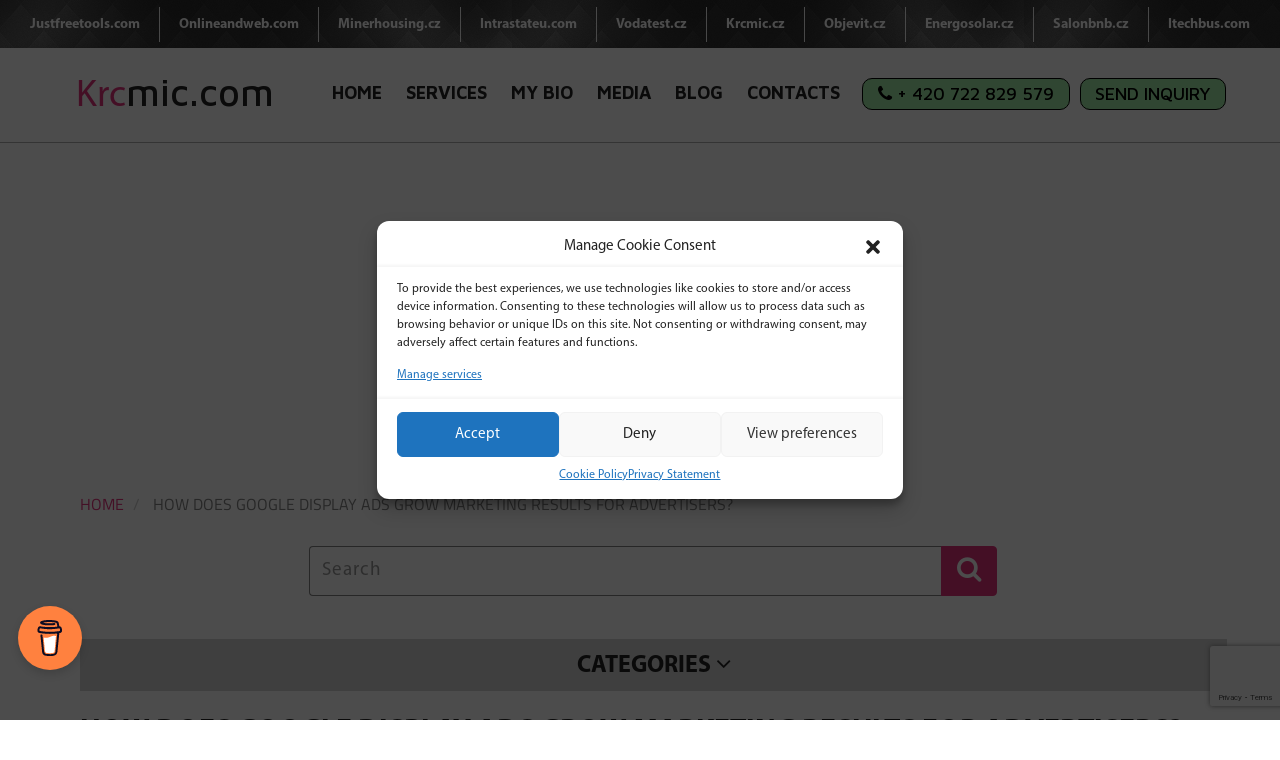

--- FILE ---
content_type: text/html; charset=UTF-8
request_url: https://www.krcmic.com/how-does-google-display-ads-grow-marketing-results-for-advertisers/
body_size: 27191
content:
<!DOCTYPE html>
<!--[if IE 7]>
<html class="ie ie7" lang="en-US">
<![endif]-->
<!--[if IE 8]>
<html class="ie ie8" lang="en-US">
<![endif]-->
<!--[if !(IE 7) & !(IE 8)]><!-->
<html lang="en-US">
<!--<![endif]-->
<head>
   <meta charset="UTF-8" />
   <meta name="viewport" content="width=device-width, initial-scale=1">
   <meta name="facebook-domain-verification" content="t4p8i1d9ttmdyw8lxrk4ueynjwpyjm" />
   <link rel="profile" href="http://gmpg.org/xfn/11" />
   <link rel="pingback" href="https://www.krcmic.com/xmlrpc.php" />
   
   <link rel="shortcut icon" href="https://www.krcmic.com/wp-content/uploads/2019/09/favicon.png" type="image/x-icon" />   
   		<style type="text/css">
					.heateor_sss_button_instagram span.heateor_sss_svg,a.heateor_sss_instagram span.heateor_sss_svg{background:radial-gradient(circle at 30% 107%,#fdf497 0,#fdf497 5%,#fd5949 45%,#d6249f 60%,#285aeb 90%)}
											.heateor_sss_horizontal_sharing .heateor_sss_svg,.heateor_sss_standard_follow_icons_container .heateor_sss_svg{
							color: #fff;
						border-width: 0px;
			border-style: solid;
			border-color: transparent;
		}
					.heateor_sss_horizontal_sharing .heateorSssTCBackground{
				color:#666;
			}
					.heateor_sss_horizontal_sharing span.heateor_sss_svg:hover,.heateor_sss_standard_follow_icons_container span.heateor_sss_svg:hover{
						border-color: transparent;
		}
		.heateor_sss_vertical_sharing span.heateor_sss_svg,.heateor_sss_floating_follow_icons_container span.heateor_sss_svg{
							color: #fff;
						border-width: 0px;
			border-style: solid;
			border-color: transparent;
		}
				.heateor_sss_vertical_sharing .heateorSssTCBackground{
			color:#666;
		}
						.heateor_sss_vertical_sharing span.heateor_sss_svg:hover,.heateor_sss_floating_follow_icons_container span.heateor_sss_svg:hover{
						border-color: transparent;
		}
						div.heateor_sss_horizontal_sharing .heateor_sss_square_count{float:right;margin:0 8px;line-height:40px;}
				@media screen and (max-width:783px) {.heateor_sss_vertical_sharing{display:none!important}}div.heateor_sss_vertical_sharing ul.heateor_sss_sharing_ul li{padding: 2px 0 !important;}
div.heateor_sss_horizontal_sharing ul.heateor_sss_sharing_ul li{padding: 0 1px !important;}div.heateorSssSharingArrow{display:none}		</style>
		<meta name='robots' content='index, follow, max-image-preview:large, max-snippet:-1, max-video-preview:-1' />

	<!-- This site is optimized with the Yoast SEO plugin v19.14 - https://yoast.com/wordpress/plugins/seo/ -->
	<title>How does Google Display ads grow marketing results for advertisers? | +420 722 829 579 | Krcmic.com</title><link rel="stylesheet" href="https://fonts.googleapis.com/css?family=Raleway%7CTitillium%20Web%7CMaven%20Pro%3A400%2C500%2C700%2C900&display=swap" />
	<link rel="canonical" href="https://www.krcmic.com/how-does-google-display-ads-grow-marketing-results-for-advertisers/" />
	<meta property="og:locale" content="en_US" />
	<meta property="og:type" content="article" />
	<meta property="og:title" content="How does Google Display ads grow marketing results for advertisers? | +420 722 829 579 | Krcmic.com" />
	<meta property="og:description" content="Below is the answer and explanation for how does Google display ads grow marketing results for advertisers? How does Google display ads grow marketing results for advertisers? It focuses a campaign on either Gmail, TrueView, or Chrome to better isolate specific audiences. It calculates the number of times an ad is effectively run on test [&hellip;]" />
	<meta property="og:url" content="https://www.krcmic.com/how-does-google-display-ads-grow-marketing-results-for-advertisers/" />
	<meta property="og:site_name" content="Krcmic.com - Online Marketing Professional - Personal Portfolio" />
	<meta property="article:published_time" content="2019-03-29T16:26:04+00:00" />
	<meta property="article:modified_time" content="2022-08-19T17:30:06+00:00" />
	<meta property="og:image" content="https://www.krcmic.com/wp-content/uploads/2022/10/krcmic-main-logo-e1664866624399.jpg" />
	<meta property="og:image:width" content="1200" />
	<meta property="og:image:height" content="630" />
	<meta property="og:image:type" content="image/jpeg" />
	<meta name="author" content="krcmic.com" />
	<meta name="twitter:card" content="summary_large_image" />
	<script type="application/ld+json" class="yoast-schema-graph">{"@context":"https://schema.org","@graph":[{"@type":"WebPage","@id":"https://www.krcmic.com/how-does-google-display-ads-grow-marketing-results-for-advertisers/","url":"https://www.krcmic.com/how-does-google-display-ads-grow-marketing-results-for-advertisers/","name":"How does Google Display ads grow marketing results for advertisers? | +420 722 829 579 | Krcmic.com","isPartOf":{"@id":"https://www.krcmic.com/#website"},"datePublished":"2019-03-29T16:26:04+00:00","dateModified":"2022-08-19T17:30:06+00:00","author":{"@id":"https://www.krcmic.com/#/schema/person/fa0e71b96337a62d4a1078cabb858e71"},"breadcrumb":{"@id":"https://www.krcmic.com/how-does-google-display-ads-grow-marketing-results-for-advertisers/#breadcrumb"},"inLanguage":"en-US","potentialAction":[{"@type":"ReadAction","target":["https://www.krcmic.com/how-does-google-display-ads-grow-marketing-results-for-advertisers/"]}]},{"@type":"BreadcrumbList","@id":"https://www.krcmic.com/how-does-google-display-ads-grow-marketing-results-for-advertisers/#breadcrumb","itemListElement":[{"@type":"ListItem","position":1,"name":"Home","item":"https://www.krcmic.com/"},{"@type":"ListItem","position":2,"name":"How does Google Display ads grow marketing results for advertisers?"}]},{"@type":"WebSite","@id":"https://www.krcmic.com/#website","url":"https://www.krcmic.com/","name":"Krcmic.com - Online Marketing Professional - Personal Portfolio","description":"Michal Krcmar - Online Marketing Freelancer","potentialAction":[{"@type":"SearchAction","target":{"@type":"EntryPoint","urlTemplate":"https://www.krcmic.com/?s={search_term_string}"},"query-input":"required name=search_term_string"}],"inLanguage":"en-US"},{"@type":"Person","@id":"https://www.krcmic.com/#/schema/person/fa0e71b96337a62d4a1078cabb858e71","name":"krcmic.com","image":{"@type":"ImageObject","inLanguage":"en-US","@id":"https://www.krcmic.com/#/schema/person/image/","url":"https://secure.gravatar.com/avatar/5568fd0fc75f012e6fb8703fe67afae4?s=96&d=mm&r=g","contentUrl":"https://secure.gravatar.com/avatar/5568fd0fc75f012e6fb8703fe67afae4?s=96&d=mm&r=g","caption":"krcmic.com"},"url":"https://www.krcmic.com/author/admin/"}]}</script>
	<!-- / Yoast SEO plugin. -->


<link rel='dns-prefetch' href='//cdnjs.cloudflare.com' />
<link rel='dns-prefetch' href='//cdn.jsdelivr.net' />
<link rel='dns-prefetch' href='//oss.maxcdn.com' />
<link rel="alternate" type="application/rss+xml" title="Krcmic.com - Online Marketing Professional - Personal Portfolio &raquo; Feed" href="https://www.krcmic.com/feed/" />
<link rel="alternate" type="application/rss+xml" title="Krcmic.com - Online Marketing Professional - Personal Portfolio &raquo; Comments Feed" href="https://www.krcmic.com/comments/feed/" />
<link rel="alternate" type="application/rss+xml" title="Krcmic.com - Online Marketing Professional - Personal Portfolio &raquo; How does Google Display ads grow marketing results for advertisers? Comments Feed" href="https://www.krcmic.com/how-does-google-display-ads-grow-marketing-results-for-advertisers/feed/" />
<style type="text/css">
img.wp-smiley,
img.emoji {
	display: inline !important;
	border: none !important;
	box-shadow: none !important;
	height: 1em !important;
	width: 1em !important;
	margin: 0 0.07em !important;
	vertical-align: -0.1em !important;
	background: none !important;
	padding: 0 !important;
}
</style>
	<link rel='stylesheet' id='wp-block-library-css' href='https://www.krcmic.com/wp-includes/css/dist/block-library/style.min.css?ver=6.1.1' type='text/css' media='all' />
<link rel='stylesheet' id='classic-theme-styles-css' href='https://www.krcmic.com/wp-includes/css/classic-themes.min.css?ver=1' type='text/css' media='all' />
<style id='global-styles-inline-css' type='text/css'>
body{--wp--preset--color--black: #000000;--wp--preset--color--cyan-bluish-gray: #abb8c3;--wp--preset--color--white: #ffffff;--wp--preset--color--pale-pink: #f78da7;--wp--preset--color--vivid-red: #cf2e2e;--wp--preset--color--luminous-vivid-orange: #ff6900;--wp--preset--color--luminous-vivid-amber: #fcb900;--wp--preset--color--light-green-cyan: #7bdcb5;--wp--preset--color--vivid-green-cyan: #00d084;--wp--preset--color--pale-cyan-blue: #8ed1fc;--wp--preset--color--vivid-cyan-blue: #0693e3;--wp--preset--color--vivid-purple: #9b51e0;--wp--preset--gradient--vivid-cyan-blue-to-vivid-purple: linear-gradient(135deg,rgba(6,147,227,1) 0%,rgb(155,81,224) 100%);--wp--preset--gradient--light-green-cyan-to-vivid-green-cyan: linear-gradient(135deg,rgb(122,220,180) 0%,rgb(0,208,130) 100%);--wp--preset--gradient--luminous-vivid-amber-to-luminous-vivid-orange: linear-gradient(135deg,rgba(252,185,0,1) 0%,rgba(255,105,0,1) 100%);--wp--preset--gradient--luminous-vivid-orange-to-vivid-red: linear-gradient(135deg,rgba(255,105,0,1) 0%,rgb(207,46,46) 100%);--wp--preset--gradient--very-light-gray-to-cyan-bluish-gray: linear-gradient(135deg,rgb(238,238,238) 0%,rgb(169,184,195) 100%);--wp--preset--gradient--cool-to-warm-spectrum: linear-gradient(135deg,rgb(74,234,220) 0%,rgb(151,120,209) 20%,rgb(207,42,186) 40%,rgb(238,44,130) 60%,rgb(251,105,98) 80%,rgb(254,248,76) 100%);--wp--preset--gradient--blush-light-purple: linear-gradient(135deg,rgb(255,206,236) 0%,rgb(152,150,240) 100%);--wp--preset--gradient--blush-bordeaux: linear-gradient(135deg,rgb(254,205,165) 0%,rgb(254,45,45) 50%,rgb(107,0,62) 100%);--wp--preset--gradient--luminous-dusk: linear-gradient(135deg,rgb(255,203,112) 0%,rgb(199,81,192) 50%,rgb(65,88,208) 100%);--wp--preset--gradient--pale-ocean: linear-gradient(135deg,rgb(255,245,203) 0%,rgb(182,227,212) 50%,rgb(51,167,181) 100%);--wp--preset--gradient--electric-grass: linear-gradient(135deg,rgb(202,248,128) 0%,rgb(113,206,126) 100%);--wp--preset--gradient--midnight: linear-gradient(135deg,rgb(2,3,129) 0%,rgb(40,116,252) 100%);--wp--preset--duotone--dark-grayscale: url('#wp-duotone-dark-grayscale');--wp--preset--duotone--grayscale: url('#wp-duotone-grayscale');--wp--preset--duotone--purple-yellow: url('#wp-duotone-purple-yellow');--wp--preset--duotone--blue-red: url('#wp-duotone-blue-red');--wp--preset--duotone--midnight: url('#wp-duotone-midnight');--wp--preset--duotone--magenta-yellow: url('#wp-duotone-magenta-yellow');--wp--preset--duotone--purple-green: url('#wp-duotone-purple-green');--wp--preset--duotone--blue-orange: url('#wp-duotone-blue-orange');--wp--preset--font-size--small: 13px;--wp--preset--font-size--medium: 20px;--wp--preset--font-size--large: 36px;--wp--preset--font-size--x-large: 42px;--wp--preset--spacing--20: 0.44rem;--wp--preset--spacing--30: 0.67rem;--wp--preset--spacing--40: 1rem;--wp--preset--spacing--50: 1.5rem;--wp--preset--spacing--60: 2.25rem;--wp--preset--spacing--70: 3.38rem;--wp--preset--spacing--80: 5.06rem;}:where(.is-layout-flex){gap: 0.5em;}body .is-layout-flow > .alignleft{float: left;margin-inline-start: 0;margin-inline-end: 2em;}body .is-layout-flow > .alignright{float: right;margin-inline-start: 2em;margin-inline-end: 0;}body .is-layout-flow > .aligncenter{margin-left: auto !important;margin-right: auto !important;}body .is-layout-constrained > .alignleft{float: left;margin-inline-start: 0;margin-inline-end: 2em;}body .is-layout-constrained > .alignright{float: right;margin-inline-start: 2em;margin-inline-end: 0;}body .is-layout-constrained > .aligncenter{margin-left: auto !important;margin-right: auto !important;}body .is-layout-constrained > :where(:not(.alignleft):not(.alignright):not(.alignfull)){max-width: var(--wp--style--global--content-size);margin-left: auto !important;margin-right: auto !important;}body .is-layout-constrained > .alignwide{max-width: var(--wp--style--global--wide-size);}body .is-layout-flex{display: flex;}body .is-layout-flex{flex-wrap: wrap;align-items: center;}body .is-layout-flex > *{margin: 0;}:where(.wp-block-columns.is-layout-flex){gap: 2em;}.has-black-color{color: var(--wp--preset--color--black) !important;}.has-cyan-bluish-gray-color{color: var(--wp--preset--color--cyan-bluish-gray) !important;}.has-white-color{color: var(--wp--preset--color--white) !important;}.has-pale-pink-color{color: var(--wp--preset--color--pale-pink) !important;}.has-vivid-red-color{color: var(--wp--preset--color--vivid-red) !important;}.has-luminous-vivid-orange-color{color: var(--wp--preset--color--luminous-vivid-orange) !important;}.has-luminous-vivid-amber-color{color: var(--wp--preset--color--luminous-vivid-amber) !important;}.has-light-green-cyan-color{color: var(--wp--preset--color--light-green-cyan) !important;}.has-vivid-green-cyan-color{color: var(--wp--preset--color--vivid-green-cyan) !important;}.has-pale-cyan-blue-color{color: var(--wp--preset--color--pale-cyan-blue) !important;}.has-vivid-cyan-blue-color{color: var(--wp--preset--color--vivid-cyan-blue) !important;}.has-vivid-purple-color{color: var(--wp--preset--color--vivid-purple) !important;}.has-black-background-color{background-color: var(--wp--preset--color--black) !important;}.has-cyan-bluish-gray-background-color{background-color: var(--wp--preset--color--cyan-bluish-gray) !important;}.has-white-background-color{background-color: var(--wp--preset--color--white) !important;}.has-pale-pink-background-color{background-color: var(--wp--preset--color--pale-pink) !important;}.has-vivid-red-background-color{background-color: var(--wp--preset--color--vivid-red) !important;}.has-luminous-vivid-orange-background-color{background-color: var(--wp--preset--color--luminous-vivid-orange) !important;}.has-luminous-vivid-amber-background-color{background-color: var(--wp--preset--color--luminous-vivid-amber) !important;}.has-light-green-cyan-background-color{background-color: var(--wp--preset--color--light-green-cyan) !important;}.has-vivid-green-cyan-background-color{background-color: var(--wp--preset--color--vivid-green-cyan) !important;}.has-pale-cyan-blue-background-color{background-color: var(--wp--preset--color--pale-cyan-blue) !important;}.has-vivid-cyan-blue-background-color{background-color: var(--wp--preset--color--vivid-cyan-blue) !important;}.has-vivid-purple-background-color{background-color: var(--wp--preset--color--vivid-purple) !important;}.has-black-border-color{border-color: var(--wp--preset--color--black) !important;}.has-cyan-bluish-gray-border-color{border-color: var(--wp--preset--color--cyan-bluish-gray) !important;}.has-white-border-color{border-color: var(--wp--preset--color--white) !important;}.has-pale-pink-border-color{border-color: var(--wp--preset--color--pale-pink) !important;}.has-vivid-red-border-color{border-color: var(--wp--preset--color--vivid-red) !important;}.has-luminous-vivid-orange-border-color{border-color: var(--wp--preset--color--luminous-vivid-orange) !important;}.has-luminous-vivid-amber-border-color{border-color: var(--wp--preset--color--luminous-vivid-amber) !important;}.has-light-green-cyan-border-color{border-color: var(--wp--preset--color--light-green-cyan) !important;}.has-vivid-green-cyan-border-color{border-color: var(--wp--preset--color--vivid-green-cyan) !important;}.has-pale-cyan-blue-border-color{border-color: var(--wp--preset--color--pale-cyan-blue) !important;}.has-vivid-cyan-blue-border-color{border-color: var(--wp--preset--color--vivid-cyan-blue) !important;}.has-vivid-purple-border-color{border-color: var(--wp--preset--color--vivid-purple) !important;}.has-vivid-cyan-blue-to-vivid-purple-gradient-background{background: var(--wp--preset--gradient--vivid-cyan-blue-to-vivid-purple) !important;}.has-light-green-cyan-to-vivid-green-cyan-gradient-background{background: var(--wp--preset--gradient--light-green-cyan-to-vivid-green-cyan) !important;}.has-luminous-vivid-amber-to-luminous-vivid-orange-gradient-background{background: var(--wp--preset--gradient--luminous-vivid-amber-to-luminous-vivid-orange) !important;}.has-luminous-vivid-orange-to-vivid-red-gradient-background{background: var(--wp--preset--gradient--luminous-vivid-orange-to-vivid-red) !important;}.has-very-light-gray-to-cyan-bluish-gray-gradient-background{background: var(--wp--preset--gradient--very-light-gray-to-cyan-bluish-gray) !important;}.has-cool-to-warm-spectrum-gradient-background{background: var(--wp--preset--gradient--cool-to-warm-spectrum) !important;}.has-blush-light-purple-gradient-background{background: var(--wp--preset--gradient--blush-light-purple) !important;}.has-blush-bordeaux-gradient-background{background: var(--wp--preset--gradient--blush-bordeaux) !important;}.has-luminous-dusk-gradient-background{background: var(--wp--preset--gradient--luminous-dusk) !important;}.has-pale-ocean-gradient-background{background: var(--wp--preset--gradient--pale-ocean) !important;}.has-electric-grass-gradient-background{background: var(--wp--preset--gradient--electric-grass) !important;}.has-midnight-gradient-background{background: var(--wp--preset--gradient--midnight) !important;}.has-small-font-size{font-size: var(--wp--preset--font-size--small) !important;}.has-medium-font-size{font-size: var(--wp--preset--font-size--medium) !important;}.has-large-font-size{font-size: var(--wp--preset--font-size--large) !important;}.has-x-large-font-size{font-size: var(--wp--preset--font-size--x-large) !important;}
.wp-block-navigation a:where(:not(.wp-element-button)){color: inherit;}
:where(.wp-block-columns.is-layout-flex){gap: 2em;}
.wp-block-pullquote{font-size: 1.5em;line-height: 1.6;}
</style>
<link rel='stylesheet' id='contact-form-7-css' href='https://www.krcmic.com/wp-content/plugins/contact-form-7/includes/css/styles.css?ver=5.7.2' type='text/css' media='all' />
<link rel='stylesheet' id='cmplz-general-css' href='https://www.krcmic.com/wp-content/plugins/complianz-gdpr/assets/css/cookieblocker.min.css?ver=6.5.3' type='text/css' media='all' />
<link rel='stylesheet' id='ez-toc-css' href='https://www.krcmic.com/wp-content/plugins/easy-table-of-contents/assets/css/screen.min.css?ver=2.0.43' type='text/css' media='all' />
<style id='ez-toc-inline-css' type='text/css'>
div#ez-toc-container p.ez-toc-title {font-size: 120%;}div#ez-toc-container p.ez-toc-title {font-weight: 500;}div#ez-toc-container ul li {font-size: 95%;}div#ez-toc-container nav ul ul li ul li {font-size: 90%!important;}div#ez-toc-container {background: #fff;border: 1px solid #ddd;}div#ez-toc-container p.ez-toc-title {color: #999;}div#ez-toc-container ul.ez-toc-list a {color: #428bca;}div#ez-toc-container ul.ez-toc-list a:hover {color: #2a6496;}div#ez-toc-container ul.ez-toc-list a:visited {color: #428bca;}
span.ez-toc-section{ scroll-margin-top: 30px;}
.ez-toc-container-direction {direction: ltr;}.ez-toc-counter ul{counter-reset: item;}.ez-toc-counter nav ul li a::before {content: counters(item, ".", decimal) ". ";display: inline-block;counter-increment: item;flex-grow: 0;flex-shrink: 0;margin-right: .2em; float: left;}.ez-toc-widget-direction {direction: ltr;}.ez-toc-widget-container ul{counter-reset: item;}.ez-toc-widget-container nav ul li a::before {content: counters(item, ".", decimal) ". ";display: inline-block;counter-increment: item;flex-grow: 0;flex-shrink: 0;margin-right: .2em; float: left;}
</style>
<link rel='stylesheet' id='twentytwelve-style-css' href='https://www.krcmic.com/wp-content/themes/krcmic/style.css?ver=6.1.1' type='text/css' media='all' />
<link rel='stylesheet' id='twentytwelve-bootstrap-css' href='https://www.krcmic.com/wp-content/themes/krcmic/css/bootstrap.css' type='text/css' media='all' />
<link rel='stylesheet' id='twentytwelve-modern-business-css' href='https://www.krcmic.com/wp-content/themes/krcmic/css/modern-business.css' type='text/css' media='all' />
<link rel='stylesheet' id='twentytwelve-bxslider-css' href='https://www.krcmic.com/wp-content/themes/krcmic/css/jquery.bxslider.css' type='text/css' media='all' />
<link rel='stylesheet' id='twentytwelve-custom-css' href='https://www.krcmic.com/wp-content/themes/krcmic/css/custom.css?ver=1020' type='text/css' media='all' />
<link rel='stylesheet' id='twentytwelve-scrolling-nav-css' href='https://www.krcmic.com/wp-content/themes/krcmic/css/scrolling-nav.css' type='text/css' media='all' />
<link rel='stylesheet' id='twentytwelve-font-awesome-css' href='https://www.krcmic.com/wp-content/themes/krcmic/font-awesome/css/font-awesome.css' type='text/css' media='all' />
<link rel='stylesheet' id='twentytwelve-owl-style-css' href='https://www.krcmic.com/wp-content/themes/krcmic/css/owl.carousel.css' type='text/css' media='all' />
<link rel='stylesheet' id='slick_slider-css' href='https://cdn.jsdelivr.net/npm/slick-carousel@1.8.1/slick/slick.css' type='text/css' media='all' />
<link rel='stylesheet' id='heateor_sss_frontend_css-css' href='https://www.krcmic.com/wp-content/plugins/sassy-social-share/public/css/sassy-social-share-public.css?ver=3.3.45' type='text/css' media='all' />
<script type='text/javascript' id='ez-toc-scroll-scriptjs-js-after'>
function ezTocScrollScriptJS(){document.querySelectorAll(".ez-toc-section").forEach(t=>{t.setAttribute("ez-toc-data-id","#"+decodeURI(t.getAttribute("id")))}),document.querySelectorAll("a.ez-toc-link").forEach(t=>{t.addEventListener("click",function(t){t.preventDefault();var e=this.getAttribute("href");document.querySelector('[ez-toc-data-id="'+decodeURI(this.getAttribute("href"))+'"]').scrollIntoView({behavior:"smooth"}),history.replaceState("data","title",location.origin+location.pathname+location.search+e)})})}document.addEventListener("DOMContentLoaded",ezTocScrollScriptJS,!1);
</script>
<script type='text/javascript' src='//cdnjs.cloudflare.com/ajax/libs/jquery/2.2.4/jquery.min.js' id='jquery-js'></script>
<link rel="https://api.w.org/" href="https://www.krcmic.com/wp-json/" /><link rel="alternate" type="application/json" href="https://www.krcmic.com/wp-json/wp/v2/posts/2263" /><link rel="EditURI" type="application/rsd+xml" title="RSD" href="https://www.krcmic.com/xmlrpc.php?rsd" />
<link rel="wlwmanifest" type="application/wlwmanifest+xml" href="https://www.krcmic.com/wp-includes/wlwmanifest.xml" />
<meta name="generator" content="WordPress 6.1.1" />
<link rel='shortlink' href='https://www.krcmic.com/?p=2263' />
<link rel="alternate" type="application/json+oembed" href="https://www.krcmic.com/wp-json/oembed/1.0/embed?url=https%3A%2F%2Fwww.krcmic.com%2Fhow-does-google-display-ads-grow-marketing-results-for-advertisers%2F" />
<link rel="alternate" type="text/xml+oembed" href="https://www.krcmic.com/wp-json/oembed/1.0/embed?url=https%3A%2F%2Fwww.krcmic.com%2Fhow-does-google-display-ads-grow-marketing-results-for-advertisers%2F&#038;format=xml" />
<style>.cmplz-hidden{display:none!important;}</style><style type="text/css">.recentcomments a{display:inline !important;padding:0 !important;margin:0 !important;}</style>	
	<!-- Datalayer Google Tag Manager -->
<script type="text/javascript">
        window.dataLayer = window.dataLayer || [];
        function gtag() {
            dataLayer.push(arguments);
        }
            gtag("consent", "default", {
            ad_user_data: "denied",
            ad_personalization: "denied",
            ad_storage: "denied",
            analytics_storage: "denied",
            wait_for_update: 2000
        });
        gtag("set", "ads_data_redaction", true);
    </script>
<!-- End Datalayer Google Tag Manager -->

<!-- Google Tag Manager -->
    <script type="text/javascript">
        (function(w, d, s, l, i) {
            w[l] = w[l] || [];
            w[l].push({
                'gtm.start': new Date().getTime(),
                event: 'gtm.js'
            });
            var f = d.getElementsByTagName(s)[0],
                j = d.createElement(s),
                dl = l != 'dataLayer' ? '&l=' + l : '';
            j.async = true;
            j.src =
                'https://www.googletagmanager.com/gtm.js?id=' + i + dl;
            f.parentNode.insertBefore(j, f);
        })(window, document, 'script', 'dataLayer', 'GTM-PZK9X3');
     </script>
<!-- End Google Tag Manager -->
	
	
	
</head>

<body class="post-template-default single single-post postid-2263 single-format-standard single-author">

   <nav class="navbar navbar-inverse navbar-static-top" role="navigation">
      <div class="wrapper">
      <div class="container-fluid topbar " >
         <!-- <div class="menuLeft"> -->
         <ul id="menu-top-menu" class="topmenu"><li id="menu-item-1342" class="menu-item menu-item-type-custom menu-item-object-custom menu-item-1342"><a target="_blank" rel="noopener" href="https://www.justfreetools.com/en">Justfreetools.com</a></li>
<li id="menu-item-146" class="menu-item menu-item-type-custom menu-item-object-custom menu-item-146"><a target="_blank" rel="noopener" href="https://www.onlineandweb.com">Onlineandweb.com</a></li>
<li id="menu-item-147" class="menu-item menu-item-type-custom menu-item-object-custom menu-item-147"><a target="_blank" rel="noopener" href="https://www.minerhousing.cz/en">Minerhousing.cz</a></li>
<li id="menu-item-1343" class="menu-item menu-item-type-custom menu-item-object-custom menu-item-1343"><a target="_blank" rel="noopener" href="https://www.intrastateu.com/en">Intrastateu.com</a></li>
<li id="menu-item-148" class="menu-item menu-item-type-custom menu-item-object-custom menu-item-148"><a target="_blank" rel="noopener" href="https://www.vodatest.cz">Vodatest.cz</a></li>
<li id="menu-item-149" class="menu-item menu-item-type-custom menu-item-object-custom menu-item-149"><a target="_blank" rel="noopener" href="https://www.krcmic.cz">Krcmic.cz</a></li>
<li id="menu-item-150" class="menu-item menu-item-type-custom menu-item-object-custom menu-item-150"><a target="_blank" rel="noopener" href="https://www.objevit.cz">Objevit.cz</a></li>
<li id="menu-item-14717" class="menu-item menu-item-type-custom menu-item-object-custom menu-item-14717"><a target="_blank" rel="noopener" href="https://www.energosolar.cz">Energosolar.cz</a></li>
<li id="menu-item-15805" class="menu-item menu-item-type-custom menu-item-object-custom menu-item-15805"><a target="_blank" rel="noopener" href="https://www.salonbnb.cz/en">Salonbnb.cz</a></li>
<li id="menu-item-16418" class="menu-item menu-item-type-custom menu-item-object-custom menu-item-16418"><a target="_blank" rel="noopener" href="https://www.itechbus.com">Itechbus.com</a></li>
</ul>     <!--  </div>
      <div class="menuRight"> -->
       
      </div>
     <!--  </div> -->
      </div>
   </nav>
   
   <div class="clearfix"></div>
   <div class="container upr">
      <div class="container"> 
         <div class="navbar-header">

            <div class="mobile-search">
               <div class="search-form" style="display: none;">
                  <form role="search" method="get" class="searchform" action="https://www.krcmic.com">
                     <div class="box">
                        <input type="text" class="form-control" placeholder="Search" name="s" id="s" value="">
                     </div>
                     <div class="search-close"><a href="javascript:void(0);"><i class="fa fa-close"></i></a></div>
                  </form>
               </div>
            </div>

            <a href="javascript:void(0);" class="mobile-search-icon"><i class="fa fa-search"></i></a>
            <div class="navbar-toggle" data-toggle="collapse" data-target="#bs-example-navbar-collapse-1" id="KrcmicNav"><img src="https://www.krcmic.com/wp-content/themes/krcmic/images/menu-icon.png" alt="" class="img-responsive hidecross"/>
            <img src="https://www.krcmic.com/wp-content/themes/krcmic/images/menu-icon-cross.png" alt="" class="img-responsive showcross"/></div>
            
            <a class="navbar-brand" href="https://www.krcmic.com"><span class="logospan">Krc</span>mic.com</a>
         </div>
         <div class="collapse navbar-collapse" id="bs-example-navbar-collapse-1">
      	   <ul id="menu-main-menu" class="nav navbar-nav navbar-right pink"><li id="menu-item-91" class="menu-item menu-item-type-post_type menu-item-object-page menu-item-home menu-item-91"><a href="https://www.krcmic.com/">Home</a></li>
<li id="menu-item-96" class="menu-item menu-item-type-post_type menu-item-object-page menu-item-96"><a href="https://www.krcmic.com/services/">Services</a></li>
<li id="menu-item-94" class="menu-item menu-item-type-post_type menu-item-object-page menu-item-94"><a href="https://www.krcmic.com/michals-bio/">My Bio</a></li>
<li id="menu-item-93" class="menu-item menu-item-type-post_type menu-item-object-page menu-item-93"><a href="https://www.krcmic.com/media-mentions/">Media</a></li>
<li id="menu-item-89" class="menu-item menu-item-type-post_type menu-item-object-page menu-item-89"><a href="https://www.krcmic.com/blog/">Blog</a></li>
<li id="menu-item-90" class="menu-contact menu-item menu-item-type-post_type menu-item-object-page menu-item-90"><a href="https://www.krcmic.com/contacts/">Contacts</a><li class="mobile-social-menu"><ul><li><a href="https://www.facebook.com/michal.krcmar.7" target="_blank"><i class="fa fa-facebook" aria-hidden="true"></i></a></li><li><a href="https://www.linkedin.com/in/michalkrcmar/" target="_blank"><i class="fa fa-linkedin" aria-hidden="true"></i></a></li><li><a href="https://twitter.com/krcmic" target="_blank"><i class="fa fa-twitter" aria-hidden="true"></i></a></li><li><a href="https://www.instagram.com/krcmic/" target="_blank"><i class="fa fa-instagram" aria-hidden="true"></i></a></li><li><a href="skype:michelllin86?chat" ><i class="fa fa-skype" aria-hidden="true"></i></a></li><li><a href="mailto:info@krcmic.com" ><i class="fa fa-envelope" aria-hidden="true"></i></a></li></ul></li></li>
<li id="menu-item-426" class="menu-quick-contact menu-item menu-item-type-custom menu-item-object-custom menu-item-426"><a href="tel:420722829579"><i class="fa fa-phone"></i> + 420 722 829 579</a></li>
<li id="menu-item-443" class="menu-send-inquiry menu-item menu-item-type-custom menu-item-object-custom menu-item-443"><a href="https://krcmic.com/contacts#contact-form">Send Inquiry</a></li>
</ul>         </div>
      </div>
   </div>
    <div style="display:none;"></div>
    
    
       
<div class="container 1936">

    <script data-ad-client="ca-pub-8165123987304022" async src="https://pagead2.googlesyndication.com/pagead/js/adsbygoogle.js"></script>
<div class="main_post_div " id="mySinglePost"  >
<!-- -->

        <!-- <div class="col-md-12 ">
                    </div> -->

<!-- <div class="col-md-12 mt-0 mb-0 mySearchBlo">
    <div class="post-search-sidebar"> </div>
</div> -->
<div class="col-md-12 mt-0 mb-0 mySearchBlo"><div class="bghead" style="text-transform: uppercase;">
          <ol class="breadcrumb">
            <li><a href="https://www.krcmic.com">Home</a></li>
            <li class="active"> How does Google Display ads grow marketing results for advertisers?  </li>
          </ol>
        </div> <div class="post-search-sidebar"><form role="search" method="get" id="searchform" class="searchform" action="https://www.krcmic.com">
      <div class="input-group">
        <input type="text" class="form-control" placeholder="Search" name="s" id="s" value="">
        <span class="input-group-btn">
          <button class="btn btn-default sarchbtn" type="submit" id="searchsubmit" ><i class="fa fa-search fa-2x"></i></button>
          </span>
        </div>
    </form> </div> 

    </div>
<div class="clear"></div>

<div class="post-content col-md-12 col-lg-12 mt-1 mb-3" id="mySpecialPost">
    <style type="text/css">
	.mycate.blogheading {
    text-align: center;
    background: lightgrey;
    padding-top: 10px;
    margin-bottom: 25px;
    max-height: 52px;
}
</style>
<div class="mobileCategories " id="blogCategories">
		<div class="mycate blogheading"> Categories <i class="fa fa-angle-down"></i> </div>
<!--post category sidebar start-->
<div class="row mycategory  " id="stBlog" style="display: none;">
	<div class="col-md-12">
		<div class="category-sidebar sidebar-list" >
	  			  		<ul><li><a class="all-articles" href="/blog/"><span class=" fa fa-home"></span><span class="name">All Articles</span> <span class="count right">(5 397 <span class="myart">ARTICLES</span>)</span></a></li><li><a class="it-law"href="https://www.krcmic.com/blog/it-law/"><span class="fa fa-chevron-right"></span><span class="name">IT Law</span> <span class="count right">(8 <span class="myart">ARTICLES</span>)</span></a></li><li><a class="hpc"href="https://www.krcmic.com/blog/hpc/"><span class="fa fa-chevron-right"></span><span class="name">HPC</span> <span class="count right">(3 <span class="myart">ARTICLES</span>)</span></a></li><li><a class="certification-exam-answers"href="https://www.krcmic.com/blog/certification-exam-answers/"><span class="openChild fa fa-plus"></span><span class="name">Certification Exams Questions&amp;Answers</span> <span class="count right">(4 682 <span class="myart">ARTICLES</span>)</span></a><ul class="sub-category" style="display:none"><li><a href="https://www.krcmic.com/blog/certification-exam-answers/google-certification-questions-and-answers/"><span class="openChild fa fa-plus"></span><span class="name">Google Certification Test Questions&amp;Answers</span> <span class="count right">(2 406 <span class="myart">ARTICLES</span>)</span></a><ul class="supersub-category" style="display:none"><li><a href="https://www.krcmic.com/blog/certification-exam-answers/google-certification-questions-and-answers/google-ads-display-certification-assessment-answers/"><span class="fa fa-chevron-right"></span><span class="name">Google Ads Display Certification Assessment Questions&amp;Answers</span> <span class="count right">(324 <span class="myart">ARTICLES</span>)</span></a></li><li><a href="https://www.krcmic.com/blog/certification-exam-answers/google-certification-questions-and-answers/google-ads-app-certification-assessment-answers/"><span class="fa fa-chevron-right"></span><span class="name">Google Ads App Certification Assessment Questions&amp;Answers</span> <span class="count right">(137 <span class="myart">ARTICLES</span>)</span></a></li><li><a href="https://www.krcmic.com/blog/certification-exam-answers/google-certification-questions-and-answers/google-ads-fundamental-certification-assessment-answers/"><span class="fa fa-chevron-right"></span><span class="name">Google Ads Fundamental Certification Assessment Questions&amp;Answers</span> <span class="count right">(140 <span class="myart">ARTICLES</span>)</span></a></li><li><a href="https://www.krcmic.com/blog/certification-exam-answers/google-certification-questions-and-answers/google-doubleclick-search-assessment-answers/"><span class="fa fa-chevron-right"></span><span class="name">Google DoubleClick Aearch Assessment Questions&amp;Answers</span> <span class="count right">(17 <span class="myart">ARTICLES</span>)</span></a></li><li><a href="https://www.krcmic.com/blog/certification-exam-answers/google-certification-questions-and-answers/grundlagen-der-google-ads-suchmaschinenwerbung/"><span class="fa fa-chevron-right"></span><span class="name">Grundlagen der Google Ads Suchmaschinenwerbung</span> <span class="count right">(23 <span class="myart">ARTICLES</span>)</span></a></li><li><a href="https://www.krcmic.com/blog/certification-exam-answers/google-certification-questions-and-answers/google-campaign-manager-certification-assessment-answers/"><span class="fa fa-chevron-right"></span><span class="name">Google Campaign Manager Certification Assessment Questions&amp;Answers</span> <span class="count right">(69 <span class="myart">ARTICLES</span>)</span></a></li><li><a href="https://www.krcmic.com/blog/certification-exam-answers/google-certification-questions-and-answers/google-creative-certification-assessment-answers/"><span class="fa fa-chevron-right"></span><span class="name">Google Creative Certification Assessment Questions&amp;Answers</span> <span class="count right">(67 <span class="myart">ARTICLES</span>)</span></a></li><li><a href="https://www.krcmic.com/blog/certification-exam-answers/google-certification-questions-and-answers/google-display-and-video-360-certification-assessment-answers/"><span class="fa fa-chevron-right"></span><span class="name">Google Display and Video 360 Certification Assessment Questions&amp;Answers</span> <span class="count right">(76 <span class="myart">ARTICLES</span>)</span></a></li><li><a href="https://www.krcmic.com/blog/certification-exam-answers/google-certification-questions-and-answers/google-ads-search-certification-assessment-answers/"><span class="fa fa-chevron-right"></span><span class="name">Google Ads Search Certification Assessment Questions&amp;Answers</span> <span class="count right">(333 <span class="myart">ARTICLES</span>)</span></a></li><li><a href="https://www.krcmic.com/blog/certification-exam-answers/google-certification-questions-and-answers/google-analytics-individual-qualification-exam-assessment-answers/"><span class="fa fa-chevron-right"></span><span class="name">Google Analytics Individual Qualification Exams Assessment Questions&amp;Answers</span> <span class="count right">(219 <span class="myart">ARTICLES</span>)</span></a></li><li><a href="https://www.krcmic.com/blog/certification-exam-answers/google-certification-questions-and-answers/google-mobile-advertising-assessment-answers/"><span class="fa fa-chevron-right"></span><span class="name">Google Mobile Advertising Assessment Answers</span> <span class="count right">(117 <span class="myart">ARTICLES</span>)</span></a></li><li><a href="https://www.krcmic.com/blog/certification-exam-answers/google-certification-questions-and-answers/google-mobile-sites-assessment-answers/"><span class="fa fa-chevron-right"></span><span class="name">Google Mobile Sites Assessment Questions&amp;Answers</span> <span class="count right">(68 <span class="myart">ARTICLES</span>)</span></a></li><li><a href="https://www.krcmic.com/blog/certification-exam-answers/google-certification-questions-and-answers/google-ads-video-assessment-answers/"><span class="fa fa-chevron-right"></span><span class="name">Google Ads Video Assessment Questions&amp;Answers</span> <span class="count right">(321 <span class="myart">ARTICLES</span>)</span></a></li><li><a href="https://www.krcmic.com/blog/certification-exam-answers/google-certification-questions-and-answers/google-search-ads-360-assessment-answers/"><span class="fa fa-chevron-right"></span><span class="name">Google Search Ads 360 Assessment Questions&amp;Answers</span> <span class="count right">(66 <span class="myart">ARTICLES</span>)</span></a></li><li><a href="https://www.krcmic.com/blog/certification-exam-answers/google-certification-questions-and-answers/google-shopping-advertising-assessment-answers/"><span class="fa fa-chevron-right"></span><span class="name">Google Shopping Advertising Assessment Questions&amp;Answers</span> <span class="count right">(197 <span class="myart">ARTICLES</span>)</span></a></li><li><a href="https://www.krcmic.com/blog/certification-exam-answers/google-certification-questions-and-answers/google-digital-garage-certification-answers/"><span class="fa fa-chevron-right"></span><span class="name">Google Digital Garage Certification Questions&amp;Answers</span> <span class="count right">(234 <span class="myart">ARTICLES</span>)</span></a></li></ul></li><li><a href="https://www.krcmic.com/blog/certification-exam-answers/hubspot-certification-answers/"><span class="openChild fa fa-plus"></span><span class="name">Hubspot Certification Test Questions&amp;Answers</span> <span class="count right">(1 771 <span class="myart">ARTICLES</span>)</span></a><ul class="supersub-category" style="display:none"><li><a href="https://www.krcmic.com/blog/certification-exam-answers/hubspot-certification-answers/inbound-marketing-certification-answers/"><span class="fa fa-chevron-right"></span><span class="name">Inbound Marketing Certification Questions&amp;Answers</span> <span class="count right">(96 <span class="myart">ARTICLES</span>)</span></a></li><li><a href="https://www.krcmic.com/blog/certification-exam-answers/hubspot-certification-answers/social-media-marketing-certification/"><span class="fa fa-chevron-right"></span><span class="name">Social Media Marketing Certification Questions&amp;Answers</span> <span class="count right">(98 <span class="myart">ARTICLES</span>)</span></a></li><li><a href="https://www.krcmic.com/blog/certification-exam-answers/hubspot-certification-answers/hubspot-inbound-certification-answers/"><span class="fa fa-chevron-right"></span><span class="name">HubSpot Inbound Certification Questions&amp;Answers</span> <span class="count right">(149 <span class="myart">ARTICLES</span>)</span></a></li><li><a href="https://www.krcmic.com/blog/certification-exam-answers/hubspot-certification-answers/email-marketing-certification-answers/"><span class="fa fa-chevron-right"></span><span class="name">Email Marketing Certification</span> <span class="count right">(91 <span class="myart">ARTICLES</span>)</span></a></li><li><a href="https://www.krcmic.com/blog/certification-exam-answers/hubspot-certification-answers/content-marketing-certification/"><span class="fa fa-chevron-right"></span><span class="name">Content Marketing Certification</span> <span class="count right">(91 <span class="myart">ARTICLES</span>)</span></a></li><li><a href="https://www.krcmic.com/blog/certification-exam-answers/hubspot-certification-answers/hubspot-marketing-software-certification-exam-answers/"><span class="fa fa-chevron-right"></span><span class="name">HubSpot Marketing Software Certification Exam Answers</span> <span class="count right">(113 <span class="myart">ARTICLES</span>)</span></a></li><li><a href="https://www.krcmic.com/blog/certification-exam-answers/hubspot-certification-answers/hubspot-inbound-sales-certification-answers/"><span class="fa fa-chevron-right"></span><span class="name">HubSpot Inbound Sales Certification Answers</span> <span class="count right">(69 <span class="myart">ARTICLES</span>)</span></a></li><li><a href="https://www.krcmic.com/blog/certification-exam-answers/hubspot-certification-answers/hubspot-sales-software-certificate-answers/"><span class="fa fa-chevron-right"></span><span class="name">HubSpot Sales Software Certificate Answers</span> <span class="count right">(95 <span class="myart">ARTICLES</span>)</span></a></li><li><a href="https://www.krcmic.com/blog/certification-exam-answers/hubspot-certification-answers/hubspot-frictionless-sales-certification-answers/"><span class="fa fa-chevron-right"></span><span class="name">HubSpot Frictionless Sales Certification Answers</span> <span class="count right">(61 <span class="myart">ARTICLES</span>)</span></a></li><li><a href="https://www.krcmic.com/blog/certification-exam-answers/hubspot-certification-answers/hubspot-growth-driven-certification-answers/"><span class="fa fa-chevron-right"></span><span class="name">HubSpot Growth-driven certification Questions&amp;Answers</span> <span class="count right">(70 <span class="myart">ARTICLES</span>)</span></a></li><li><a href="https://www.krcmic.com/blog/certification-exam-answers/hubspot-certification-answers/hubspot-growth-driven-design-agency-certification-answers/"><span class="fa fa-chevron-right"></span><span class="name">HubSpot Growth-driven Design Agency Certification Questions&amp;Answers</span> <span class="count right">(77 <span class="myart">ARTICLES</span>)</span></a></li><li><a href="https://www.krcmic.com/blog/certification-exam-answers/hubspot-certification-answers/hubspot-digital-advertising-101-certification-answers/"><span class="fa fa-chevron-right"></span><span class="name">HubSpot Digital Advertising 101 Certification Answers</span> <span class="count right">(85 <span class="myart">ARTICLES</span>)</span></a></li><li><a href="https://www.krcmic.com/blog/certification-exam-answers/hubspot-certification-answers/hubspot-sales-enablement-certification-answers/"><span class="fa fa-chevron-right"></span><span class="name">HubSpot Sales Enablement Certification Answers</span> <span class="count right">(91 <span class="myart">ARTICLES</span>)</span></a></li><li><a href="https://www.krcmic.com/blog/certification-exam-answers/hubspot-certification-answers/hubspot-service-hub-software-certification-answers/"><span class="fa fa-chevron-right"></span><span class="name">HubSpot Service Hub Software Certification Answers</span> <span class="count right">(80 <span class="myart">ARTICLES</span>)</span></a></li><li><a href="https://www.krcmic.com/blog/certification-exam-answers/hubspot-certification-answers/hubspot-cms-for-developers-certification-answers/"><span class="fa fa-chevron-right"></span><span class="name">HubSpot CMS for Developers Certification Answers</span> <span class="count right">(45 <span class="myart">ARTICLES</span>)</span></a></li><li><a href="https://www.krcmic.com/blog/certification-exam-answers/hubspot-certification-answers/hubspot-contextual-marketing-certification-answers/"><span class="fa fa-chevron-right"></span><span class="name">HubSpot Contextual Marketing Certification Answers</span> <span class="count right">(67 <span class="myart">ARTICLES</span>)</span></a></li><li><a href="https://www.krcmic.com/blog/certification-exam-answers/hubspot-certification-answers/hubspot-cms-for-marketers-certification-answers/"><span class="fa fa-chevron-right"></span><span class="name">HubSpot CMS For Marketers Certification Answers</span> <span class="count right">(66 <span class="myart">ARTICLES</span>)</span></a></li><li><a href="https://www.krcmic.com/blog/certification-exam-answers/hubspot-certification-answers/hubspot-reporting-certificate-answers/"><span class="fa fa-chevron-right"></span><span class="name">HubSpot Reporting Certificate Answers</span> <span class="count right">(110 <span class="myart">ARTICLES</span>)</span></a></li><li><a href="https://www.krcmic.com/blog/certification-exam-answers/hubspot-certification-answers/hubspot-sales-management-training-certification-for-developing-a-successful-modern-sales-team/"><span class="fa fa-chevron-right"></span><span class="name">HubSpot Sales Management Training Certification for Developing a Successful Modern Sales Team</span> <span class="count right">(54 <span class="myart">ARTICLES</span>)</span></a></li><li><a href="https://www.krcmic.com/blog/certification-exam-answers/hubspot-certification-answers/digital-marketing-course-certification-answer/"><span class="fa fa-chevron-right"></span><span class="name">Digital Marketing Course Certification Answer</span> <span class="count right">(91 <span class="myart">ARTICLES</span>)</span></a></li><li><a href="https://www.krcmic.com/blog/certification-exam-answers/hubspot-certification-answers/hubspot-seo-certification-course-answers/"><span class="fa fa-chevron-right"></span><span class="name">HubSpot SEO certification Course Answers</span> <span class="count right">(71 <span class="myart">ARTICLES</span>)</span></a></li></ul></li><li><a href="https://www.krcmic.com/blog/certification-exam-answers/linkedin-certification-exams-questionsanswers/"><span class="openChild fa fa-plus"></span><span class="name">LinkedIn Certification Exams Questions&amp;Answers</span> <span class="count right">(22 <span class="myart">ARTICLES</span>)</span></a><ul class="supersub-category" style="display:none"><li><a href="https://www.krcmic.com/blog/certification-exam-answers/linkedin-certification-exams-questionsanswers/linkedin-adobe-acrobat-skill-quiz/"><span class="fa fa-chevron-right"></span><span class="name">LinkedIn Adobe Acrobat Skill Quiz</span> <span class="count right">(22 <span class="myart">ARTICLES</span>)</span></a></li></ul></li><li><a href="https://www.krcmic.com/blog/certification-exam-answers/salesforce-certification-test-questions-answers/"><span class="openChild fa fa-plus"></span><span class="name">Salesforce Certification Test Questions&amp;Answers</span> <span class="count right">(219 <span class="myart">ARTICLES</span>)</span></a><ul class="supersub-category" style="display:none"><li><a href="https://www.krcmic.com/blog/certification-exam-answers/salesforce-certification-test-questions-answers/salesforce-certified-tableau-crm-and-einstein-discovery-consultant-exam/"><span class="fa fa-chevron-right"></span><span class="name">Salesforce Certified Tableau CRM and Einstein Discovery Consultant Exam</span> <span class="count right">(24 <span class="myart">ARTICLES</span>)</span></a></li><li><a href="https://www.krcmic.com/blog/certification-exam-answers/salesforce-certification-test-questions-answers/salesforce-certified-platform-developer-i-su18/"><span class="fa fa-chevron-right"></span><span class="name">Salesforce Certified Platform Developer I (SU18) Exam</span> <span class="count right">(25 <span class="myart">ARTICLES</span>)</span></a></li><li><a href="https://www.krcmic.com/blog/certification-exam-answers/salesforce-certification-test-questions-answers/salesforce-administration-essentials-for-new-admins-exam/"><span class="fa fa-chevron-right"></span><span class="name">Salesforce Administration Essentials for New Admins Exam</span> <span class="count right">(95 <span class="myart">ARTICLES</span>)</span></a></li><li><a href="https://www.krcmic.com/blog/certification-exam-answers/salesforce-certification-test-questions-answers/salesforce-sales-cloud-consultant-exam/"><span class="fa fa-chevron-right"></span><span class="name">Salesforce Sales Cloud Consultant Exam</span> <span class="count right">(15 <span class="myart">ARTICLES</span>)</span></a></li><li><a href="https://www.krcmic.com/blog/certification-exam-answers/salesforce-certification-test-questions-answers/salesforce-admin-practice-exam/"><span class="fa fa-chevron-right"></span><span class="name">Salesforce Admin Practice Exam</span> <span class="count right">(60 <span class="myart">ARTICLES</span>)</span></a></li></ul></li><li><a href="https://www.krcmic.com/blog/certification-exam-answers/semrush-certification-exam-answers/"><span class="openChild fa fa-plus"></span><span class="name">SEMrush Certification Exam Answers</span> <span class="count right">(343 <span class="myart">ARTICLES</span>)</span></a><ul class="supersub-category" style="display:none"><li><a href="https://www.krcmic.com/blog/certification-exam-answers/semrush-certification-exam-answers/semrush-backlink-management-exam-answers/"><span class="fa fa-chevron-right"></span><span class="name">SEMrush Backlink Management Exam Answers</span> <span class="count right">(1 <span class="myart">ARTICLES</span>)</span></a></li><li><a href="https://www.krcmic.com/blog/certification-exam-answers/semrush-certification-exam-answers/semrush-competitive-analysis-and-keyword-research-test-answers/"><span class="fa fa-chevron-right"></span><span class="name">SEMrush Competitive Analysis and Keyword Research Test Answers</span> <span class="count right">(10 <span class="myart">ARTICLES</span>)</span></a></li><li><a href="https://www.krcmic.com/blog/certification-exam-answers/semrush-certification-exam-answers/semrush-content-led-seo-exam-answers/"><span class="fa fa-chevron-right"></span><span class="name">SEMrush Content-Led SEO Exam Answers</span> <span class="count right">(15 <span class="myart">ARTICLES</span>)</span></a></li><li><a href="https://www.krcmic.com/blog/certification-exam-answers/semrush-certification-exam-answers/semrush-content-marketing-toolkit-certification-exam-answers/"><span class="fa fa-chevron-right"></span><span class="name">SEMrush Content Marketing Toolkit Certification Exam Questions&amp;Answers</span> <span class="count right">(23 <span class="myart">ARTICLES</span>)</span></a></li><li><a href="https://www.krcmic.com/blog/certification-exam-answers/semrush-certification-exam-answers/seo-toolkit-for-advanced-semrush-users-certification-answers/"><span class="fa fa-chevron-right"></span><span class="name">SEO Toolkit for Advanced SEMrush Users Certification Answers</span> <span class="count right">(29 <span class="myart">ARTICLES</span>)</span></a></li><li><a href="https://www.krcmic.com/blog/certification-exam-answers/semrush-certification-exam-answers/semrush-for-digital-agencies-certification-answers/"><span class="fa fa-chevron-right"></span><span class="name">SEMrush for Digital Agencies Certification Questions&amp;Answers</span> <span class="count right">(56 <span class="myart">ARTICLES</span>)</span></a></li><li><a href="https://www.krcmic.com/blog/certification-exam-answers/semrush-certification-exam-answers/semrush-link-building-test-answers/"><span class="fa fa-chevron-right"></span><span class="name">SEMrush Link Building Test Answers</span> <span class="count right">(10 <span class="myart">ARTICLES</span>)</span></a></li><li><a href="https://www.krcmic.com/blog/certification-exam-answers/semrush-certification-exam-answers/semrush-local-seo-exam-answers/"><span class="fa fa-chevron-right"></span><span class="name">SEMrush Local SEO Exam Answers</span> <span class="count right">(11 <span class="myart">ARTICLES</span>)</span></a></li><li><a href="https://www.krcmic.com/blog/certification-exam-answers/semrush-certification-exam-answers/semrush-management-reporting-and-collaboration-test/"><span class="fa fa-chevron-right"></span><span class="name">SEMrush Management, Reporting, and Collaboration Test</span> <span class="count right">(8 <span class="myart">ARTICLES</span>)</span></a></li><li><a href="https://www.krcmic.com/blog/certification-exam-answers/semrush-certification-exam-answers/semrush-mobile-international-and-local-seo-test/"><span class="fa fa-chevron-right"></span><span class="name">SEMrush Mobile, International, and Local SEO Test</span> <span class="count right">(10 <span class="myart">ARTICLES</span>)</span></a></li><li><a href="https://www.krcmic.com/blog/certification-exam-answers/semrush-certification-exam-answers/semrush-mobile-seo-exam-answers/"><span class="fa fa-chevron-right"></span><span class="name">SEMrush Mobile SEO Exam Answers</span> <span class="count right">(10 <span class="myart">ARTICLES</span>)</span></a></li><li><a href="https://www.krcmic.com/blog/certification-exam-answers/semrush-certification-exam-answers/semrush-ppc-fundamentals-exam-answers/"><span class="fa fa-chevron-right"></span><span class="name">SEMrush PPC Fundamentals Exam Questions&amp;Answers</span> <span class="count right">(34 <span class="myart">ARTICLES</span>)</span></a></li><li><a href="https://www.krcmic.com/blog/certification-exam-answers/semrush-certification-exam-answers/semrush-rank-tracking-test-answers/"><span class="fa fa-chevron-right"></span><span class="name">SEMrush Rank Tracking Test Answers</span> <span class="count right">(7 <span class="myart">ARTICLES</span>)</span></a></li><li><a href="https://www.krcmic.com/blog/certification-exam-answers/semrush-certification-exam-answers/semrush-role-of-content-exam/"><span class="fa fa-chevron-right"></span><span class="name">SEMrush Role of Content Exam</span> <span class="count right">(9 <span class="myart">ARTICLES</span>)</span></a></li><li><a href="https://www.krcmic.com/blog/certification-exam-answers/semrush-certification-exam-answers/semrush-seo-fundamentals-exam-certification/"><span class="fa fa-chevron-right"></span><span class="name">SEMrush SEO Fundamentals Exam Certification</span> <span class="count right">(20 <span class="myart">ARTICLES</span>)</span></a></li><li><a href="https://www.krcmic.com/blog/certification-exam-answers/semrush-certification-exam-answers/semrush-seo-toolkit-certification-exam-answers/"><span class="fa fa-chevron-right"></span><span class="name">SEMrush SEO Toolkit Certification Exam Answers</span> <span class="count right">(25 <span class="myart">ARTICLES</span>)</span></a></li><li><a href="https://www.krcmic.com/blog/certification-exam-answers/semrush-certification-exam-answers/semrush-smm-fundamentals-certification-exam-answers/"><span class="fa fa-chevron-right"></span><span class="name">SEMrush SMM Fundamentals Certification Exam Answers</span> <span class="count right">(27 <span class="myart">ARTICLES</span>)</span></a></li><li><a href="https://www.krcmic.com/blog/certification-exam-answers/semrush-certification-exam-answers/content-marketing-and-seo-fundamentals-exam/"><span class="fa fa-chevron-right"></span><span class="name">Content Marketing and SEO Fundamentals Exam</span> <span class="count right">(1 <span class="myart">ARTICLES</span>)</span></a></li><li><a href="https://www.krcmic.com/blog/certification-exam-answers/semrush-certification-exam-answers/semrush-technical-seo-certification-exam-answers/"><span class="fa fa-chevron-right"></span><span class="name">SEMrush Technical SEO Certification Exam Answers</span> <span class="count right">(36 <span class="myart">ARTICLES</span>)</span></a></li></ul></li></ul></li><li><a class="digital-marketing-blogs"href="https://www.krcmic.com/blog/digital-marketing-blogs/"><span class="openChild fa fa-plus"></span><span class="name">Digital Marketing Blogs Posts</span> <span class="count right">(235 <span class="myart">ARTICLES</span>)</span></a><ul class="sub-category" style="display:none"><li><a href="https://www.krcmic.com/blog/digital-marketing-blogs/microsoft-excel/"><span class="fa fa-chevron-right"></span><span class="name">Microsoft Excel</span> <span class="count right">(2 <span class="myart">ARTICLES</span>)</span></a></li><li><a href="https://www.krcmic.com/blog/digital-marketing-blogs/aichatgpt/"><span class="fa fa-chevron-right"></span><span class="name">AI&amp;ChatGPT</span> <span class="count right">(13 <span class="myart">ARTICLES</span>)</span></a></li><li><a href="https://www.krcmic.com/blog/digital-marketing-blogs/useful-tipshints-for-everyday-use/"><span class="fa fa-chevron-right"></span><span class="name">Useful Tips&amp;Hints for Everyday Use</span> <span class="count right">(25 <span class="myart">ARTICLES</span>)</span></a></li><li><a href="https://www.krcmic.com/blog/digital-marketing-blogs/crm/"><span class="fa fa-chevron-right"></span><span class="name">CRM</span> <span class="count right">(4 <span class="myart">ARTICLES</span>)</span></a></li><li><a href="https://www.krcmic.com/blog/digital-marketing-blogs/cms/"><span class="fa fa-chevron-right"></span><span class="name">CMS</span> <span class="count right">(1 <span class="myart">ARTICLES</span>)</span></a></li><li><a href="https://www.krcmic.com/blog/digital-marketing-blogs/cryptocurrency-news-blogs/"><span class="fa fa-chevron-right"></span><span class="name">Cryptocurrency</span> <span class="count right">(7 <span class="myart">ARTICLES</span>)</span></a></li><li><a href="https://www.krcmic.com/blog/digital-marketing-blogs/cybersecurity/"><span class="fa fa-chevron-right"></span><span class="name">Cybersecurity</span> <span class="count right">(15 <span class="myart">ARTICLES</span>)</span></a></li><li><a href="https://www.krcmic.com/blog/digital-marketing-blogs/performance-online-marketing/"><span class="fa fa-chevron-right"></span><span class="name">Digital Marketing</span> <span class="count right">(96 <span class="myart">ARTICLES</span>)</span></a></li><li><a href="https://www.krcmic.com/blog/digital-marketing-blogs/internet-business/"><span class="fa fa-chevron-right"></span><span class="name">Internet Business</span> <span class="count right">(54 <span class="myart">ARTICLES</span>)</span></a></li><li><a href="https://www.krcmic.com/blog/digital-marketing-blogs/iot-internet-of-things/"><span class="fa fa-chevron-right"></span><span class="name">IoT (Internet of Things)</span> <span class="count right">(42 <span class="myart">ARTICLES</span>)</span></a></li><li><a href="https://www.krcmic.com/blog/digital-marketing-blogs/law-and-legal-for-marketing/"><span class="fa fa-chevron-right"></span><span class="name">Law&amp;Legal for Marketing</span> <span class="count right">(18 <span class="myart">ARTICLES</span>)</span></a></li><li><a href="https://www.krcmic.com/blog/digital-marketing-blogs/online-communication/"><span class="fa fa-chevron-right"></span><span class="name">Online communication</span> <span class="count right">(25 <span class="myart">ARTICLES</span>)</span></a></li><li><a href="https://www.krcmic.com/blog/digital-marketing-blogs/programming-and-software-development/"><span class="openChild fa fa-plus"></span><span class="name">Programming and Software Development</span> <span class="count right">(56 <span class="myart">ARTICLES</span>)</span></a><ul class="supersub-category" style="display:none"><li><a href="https://www.krcmic.com/blog/digital-marketing-blogs/programming-and-software-development/wordpress/"><span class="fa fa-chevron-right"></span><span class="name">Wordpress</span> <span class="count right">(3 <span class="myart">ARTICLES</span>)</span></a></li></ul></li><li><a href="https://www.krcmic.com/blog/digital-marketing-blogs/seo/"><span class="fa fa-chevron-right"></span><span class="name">SEO</span> <span class="count right">(23 <span class="myart">ARTICLES</span>)</span></a></li><li><a href="https://www.krcmic.com/blog/digital-marketing-blogs/social-media/"><span class="fa fa-chevron-right"></span><span class="name">Social Media</span> <span class="count right">(9 <span class="myart">ARTICLES</span>)</span></a></li><li><a href="https://www.krcmic.com/blog/digital-marketing-blogs/software-testing/"><span class="fa fa-chevron-right"></span><span class="name">Software testing</span> <span class="count right">(4 <span class="myart">ARTICLES</span>)</span></a></li><li><a href="https://www.krcmic.com/blog/digital-marketing-blogs/web-analytics-and-data/"><span class="openChild fa fa-plus"></span><span class="name">Web analytics and data</span> <span class="count right">(27 <span class="myart">ARTICLES</span>)</span></a><ul class="supersub-category" style="display:none"><li><a href="https://www.krcmic.com/blog/digital-marketing-blogs/web-analytics-and-data/google-analytics/"><span class="fa fa-chevron-right"></span><span class="name">Google Analytics</span> <span class="count right">(12 <span class="myart">ARTICLES</span>)</span></a></li></ul></li><li><a href="https://www.krcmic.com/blog/digital-marketing-blogs/website-and-ux-design/"><span class="fa fa-chevron-right"></span><span class="name">Website&amp;UX Design</span> <span class="count right">(9 <span class="myart">ARTICLES</span>)</span></a></li></ul></li><li><a class="digital-marketing-glossary"href="https://www.krcmic.com/blog/digital-marketing-glossary/"><span class="openChild fa fa-plus"></span><span class="name">Glossary</span> <span class="count right">(337 <span class="myart">ARTICLES</span>)</span></a><ul class="sub-category" style="display:none"><li><a href="https://www.krcmic.com/blog/digital-marketing-glossary/finance/"><span class="fa fa-chevron-right"></span><span class="name">Finance</span> <span class="count right">(5 <span class="myart">ARTICLES</span>)</span></a></li><li><a href="https://www.krcmic.com/blog/digital-marketing-glossary/online-advertising-glossary/"><span class="fa fa-chevron-right"></span><span class="name">Online Advertising Glossary</span> <span class="count right">(257 <span class="myart">ARTICLES</span>)</span></a></li></ul></li><li><a class="important-days-of-the-year"href="https://www.krcmic.com/blog/important-days-of-the-year/"><span class="openChild fa fa-plus"></span><span class="name">Important Days of the Year</span> <span class="count right">(70 <span class="myart">ARTICLES</span>)</span></a><ul class="sub-category" style="display:none"><li><a href="https://www.krcmic.com/blog/important-days-of-the-year/important-dates-days-in-december/"><span class="fa fa-chevron-right"></span><span class="name">Important Dates/Days in December</span> <span class="count right">(2 <span class="myart">ARTICLES</span>)</span></a></li><li><a href="https://www.krcmic.com/blog/important-days-of-the-year/important-dates-days-in-january/"><span class="fa fa-chevron-right"></span><span class="name">Important Dates/Days in January</span> <span class="count right">(15 <span class="myart">ARTICLES</span>)</span></a></li><li><a href="https://www.krcmic.com/blog/important-days-of-the-year/important-dates-days-in-february/"><span class="fa fa-chevron-right"></span><span class="name">Important dates/days in February</span> <span class="count right">(11 <span class="myart">ARTICLES</span>)</span></a></li><li><a href="https://www.krcmic.com/blog/important-days-of-the-year/important-dates-days-in-march/"><span class="fa fa-chevron-right"></span><span class="name">Important Dates/Days in March</span> <span class="count right">(7 <span class="myart">ARTICLES</span>)</span></a></li><li><a href="https://www.krcmic.com/blog/important-days-of-the-year/important-dates-days-in-april/"><span class="fa fa-chevron-right"></span><span class="name">Important Dates/Days in April</span> <span class="count right">(6 <span class="myart">ARTICLES</span>)</span></a></li><li><a href="https://www.krcmic.com/blog/important-days-of-the-year/important-dates-days-in-may/"><span class="fa fa-chevron-right"></span><span class="name">Important Dates/Days in May</span> <span class="count right">(8 <span class="myart">ARTICLES</span>)</span></a></li><li><a href="https://www.krcmic.com/blog/important-days-of-the-year/important-dates-days-in-june/"><span class="fa fa-chevron-right"></span><span class="name">Important Dates/Days in June</span> <span class="count right">(8 <span class="myart">ARTICLES</span>)</span></a></li><li><a href="https://www.krcmic.com/blog/important-days-of-the-year/important-dates-days-in-september/"><span class="fa fa-chevron-right"></span><span class="name">Important Dates/Days in September</span> <span class="count right">(1 <span class="myart">ARTICLES</span>)</span></a></li><li><a href="https://www.krcmic.com/blog/important-days-of-the-year/important-dates-days-in-october/"><span class="fa fa-chevron-right"></span><span class="name">Important Dates/Days in October</span> <span class="count right">(7 <span class="myart">ARTICLES</span>)</span></a></li><li><a href="https://www.krcmic.com/blog/important-days-of-the-year/important-dates-days-in-november/"><span class="fa fa-chevron-right"></span><span class="name">Important Dates/Days in November</span> <span class="count right">(4 <span class="myart">ARTICLES</span>)</span></a></li></ul></li><li><a class="keyboard-shortcuts"href="https://www.krcmic.com/blog/keyboard-shortcuts/"><span class="fa fa-chevron-right"></span><span class="name">Keyboard Shortcuts</span> <span class="count right">(35 <span class="myart">ARTICLES</span>)</span></a></li><li><a class="others"href="https://www.krcmic.com/blog/others/"><span class="fa fa-chevron-right"></span><span class="name">Others</span> <span class="count right">(11 <span class="myart">ARTICLES</span>)</span></a></li></ul>	  	</div>
	</div>
	<div class="clearfix"></div>
</div>
<!--post category sidebar end-->
</div>    
    <div class="blog-title2 " >
        <h2 > How does Google Display ads grow marketing results for advertisers? </h2>
    </div>

<!--  -->

         <div class="clear"></div>
<div class="col-md-12 rajmeD mt-1 mb-1 mydesktop">
        <div class="col-md-4"><span class="prevLinksD"><a href="https://www.krcmic.com/kevin-is-determining-which-google-display-ads-format-to-use-and-choosing-between-efficiency-and-control-match-the-ad-hes-creating-to-the-appropriate-ad-format-option/" rel="prev"><div>&laquo; Previous Post </div> <span>&laquo; </span> Kevin is determining which Goo ..</a></span> </div>

    <div class="load-random-articles2 col-md-4">

            
                    
                <div>
                    <span class="RanItem">
                        <a  href ="https://www.krcmic.com/when-it-comes-to-optimising-your-websites-seo-for-mobile-users-which-of-the-following-is-a-crucial-factor-to-keep-in-mind/">View random article </a>
                    </span>                
                   <span>  <a href ="https://www.krcmic.com/when-it-comes-to-optimising-your-websites-seo-for-mobile-users-which-of-the-following-is-a-crucial-factor-to-keep-in-mind/">When it comes to optimising yo ..</a></span>
                </div>

                            
            

             
            
            
        </div>


        <div class="col-md-4 "><span class="nextLinksD "> <a href="https://www.krcmic.com/donna-sells-t-shirts-featuring-vintage-album-covers-she-wants-people-searching-for-unusual-t-shirts-to-find-her-website/" rel="next"> <div>Next Post &raquo; </div>  Donna sells t-shirts featuring .. <span>&raquo; </span></a></span></div>
    </div>



    <div class="col-md-12 rajme mt-1 mb-1 mymobile">
        <div class="col-md-6"><span class="prevLinks"><a href="https://www.krcmic.com/kevin-is-determining-which-google-display-ads-format-to-use-and-choosing-between-efficiency-and-control-match-the-ad-hes-creating-to-the-appropriate-ad-format-option/" rel="prev"><span Style="font-size:140%;"> &laquo; </span>Previous Post</a></span> </div>

<div class="col-md-6"> 
                <span class="randomLinks"><a  href ="https://www.krcmic.com/while-managing-a-successful-google-ads-campaign-why-would-you-choose-automated-bidding-instead-of-manual-bidding/"> Random Post<span Style="font-size:140%; color: #e4337e;">.</span> </a><span>

                            
            

             
</div>


        <div class="col-md-6"><span class="nextLinks"> <a href="https://www.krcmic.com/donna-sells-t-shirts-featuring-vintage-album-covers-she-wants-people-searching-for-unusual-t-shirts-to-find-her-website/" rel="next">Next Post<span STYLE="font-size:140%;"> &raquo; </span></a></span></div>
    </div>

    <div class="clear"></div>
<!--  -->


        <div class="clear"></div>
   <!--  <div class="blog-sub-top mb-2 mt-2 mydesktop">
        <div class="blog-date ">
            <i class="fa fa-calendar" aria-hidden="true"></i><span>29/03/2019</span>
        </div>
        
        <div class="blog-comment">
            <i class="fa fa-comment" aria-hidden="true"></i><span> <a href="#comments">No Comments</a></span>
              
        </div>
    
        
    </div> -->

    
    <div class="blog-sub-top mb-2 mt-2 "><!-- jS F Y -->
                <div class="smlfont ">
            March 29,2019 in  <a href="https://www.krcmic.com/blog/certification-exam-answers/">Certification Exams Questions&amp;Answers</a><span> | </span>    <a href="#comments">0 Comments</a>
        </div>
        
        
        
        
    </div>
     <div class="clear"></div>
     <div class="blog-social-share">
              <div class="heateor_sss_sharing_container heateor_sss_horizontal_sharing" data-heateor-ss-offset="0" data-heateor-sss-href='https://www.krcmic.com/how-does-google-display-ads-grow-marketing-results-for-advertisers/'><div class="heateor_sss_sharing_ul"><a class="heateor_sss_facebook" href="https://www.facebook.com/sharer/sharer.php?u=https%3A%2F%2Fwww.krcmic.com%2Fhow-does-google-display-ads-grow-marketing-results-for-advertisers%2F" title="Facebook" rel="nofollow noopener" target="_blank" style="font-size:32px!important;box-shadow:none;display:inline-block;vertical-align:middle"><span class="heateor_sss_svg" style="background-color:#3c589a;width:40px;height:40px;border-radius:4px;display:inline-block;opacity:1;float:left;font-size:32px;box-shadow:none;display:inline-block;font-size:16px;padding:0 4px;vertical-align:middle;background-repeat:repeat;overflow:hidden;padding:0;cursor:pointer;box-sizing:content-box"><svg style="display:block;" focusable="false" aria-hidden="true" xmlns="http://www.w3.org/2000/svg" width="100%" height="100%" viewBox="-5 -5 42 42"><path d="M17.78 27.5V17.008h3.522l.527-4.09h-4.05v-2.61c0-1.182.33-1.99 2.023-1.99h2.166V4.66c-.375-.05-1.66-.16-3.155-.16-3.123 0-5.26 1.905-5.26 5.405v3.016h-3.53v4.09h3.53V27.5h4.223z" fill="#fff"></path></svg></span><span class="heateor_sss_square_count heateor_sss_facebook_count">&nbsp;</span></a><a class="heateor_sss_button_linkedin" href="http://www.linkedin.com/shareArticle?mini=true&url=https%3A%2F%2Fwww.krcmic.com%2Fhow-does-google-display-ads-grow-marketing-results-for-advertisers%2F&title=How%20does%20Google%20Display%20ads%20grow%20marketing%20results%20for%20advertisers%3F" title="Linkedin" rel="nofollow noopener" target="_blank" style="font-size:32px!important;box-shadow:none;display:inline-block;vertical-align:middle"><span class="heateor_sss_svg heateor_sss_s__default heateor_sss_s_linkedin" style="background-color:#0077b5;width:40px;height:40px;border-radius:4px;display:inline-block;opacity:1;float:left;font-size:32px;box-shadow:none;display:inline-block;font-size:16px;padding:0 4px;vertical-align:middle;background-repeat:repeat;overflow:hidden;padding:0;cursor:pointer;box-sizing:content-box"><svg style="display:block;" focusable="false" aria-hidden="true" xmlns="http://www.w3.org/2000/svg" width="100%" height="100%" viewBox="0 0 32 32"><path d="M6.227 12.61h4.19v13.48h-4.19V12.61zm2.095-6.7a2.43 2.43 0 0 1 0 4.86c-1.344 0-2.428-1.09-2.428-2.43s1.084-2.43 2.428-2.43m4.72 6.7h4.02v1.84h.058c.56-1.058 1.927-2.176 3.965-2.176 4.238 0 5.02 2.792 5.02 6.42v7.395h-4.183v-6.56c0-1.564-.03-3.574-2.178-3.574-2.18 0-2.514 1.7-2.514 3.46v6.668h-4.187V12.61z" fill="#fff"></path></svg></span><span class="heateor_sss_square_count heateor_sss_linkedin_count">&nbsp;</span></a><a class="heateor_sss_button_twitter" href="http://twitter.com/intent/tweet?text=How%20does%20Google%20Display%20ads%20grow%20marketing%20results%20for%20advertisers%3F&url=https%3A%2F%2Fwww.krcmic.com%2Fhow-does-google-display-ads-grow-marketing-results-for-advertisers%2F" title="Twitter" rel="nofollow noopener" target="_blank" style="font-size:32px!important;box-shadow:none;display:inline-block;vertical-align:middle"><span class="heateor_sss_svg heateor_sss_s__default heateor_sss_s_twitter" style="background-color:#55acee;width:40px;height:40px;border-radius:4px;display:inline-block;opacity:1;float:left;font-size:32px;box-shadow:none;display:inline-block;font-size:16px;padding:0 4px;vertical-align:middle;background-repeat:repeat;overflow:hidden;padding:0;cursor:pointer;box-sizing:content-box"><svg style="display:block;" focusable="false" aria-hidden="true" xmlns="http://www.w3.org/2000/svg" width="100%" height="100%" viewBox="-4 -4 39 39"><path d="M28 8.557a9.913 9.913 0 0 1-2.828.775 4.93 4.93 0 0 0 2.166-2.725 9.738 9.738 0 0 1-3.13 1.194 4.92 4.92 0 0 0-3.593-1.55 4.924 4.924 0 0 0-4.794 6.049c-4.09-.21-7.72-2.17-10.15-5.15a4.942 4.942 0 0 0-.665 2.477c0 1.71.87 3.214 2.19 4.1a4.968 4.968 0 0 1-2.23-.616v.06c0 2.39 1.7 4.38 3.952 4.83-.414.115-.85.174-1.297.174-.318 0-.626-.03-.928-.086a4.935 4.935 0 0 0 4.6 3.42 9.893 9.893 0 0 1-6.114 2.107c-.398 0-.79-.023-1.175-.068a13.953 13.953 0 0 0 7.55 2.213c9.056 0 14.01-7.507 14.01-14.013 0-.213-.005-.426-.015-.637.96-.695 1.795-1.56 2.455-2.55z" fill="#fff"></path></svg></span><span class="heateor_sss_square_count heateor_sss_twitter_count">&nbsp;</span></a><a class="heateor_sss_button_buffer" href="https://buffer.com/add?url=https%3A%2F%2Fwww.krcmic.com%2Fhow-does-google-display-ads-grow-marketing-results-for-advertisers%2F&title=How%20does%20Google%20Display%20ads%20grow%20marketing%20results%20for%20advertisers%3F" title="Buffer" rel="nofollow noopener" target="_blank" style="font-size:32px!important;box-shadow:none;display:inline-block;vertical-align:middle"><span class="heateor_sss_svg heateor_sss_s__default heateor_sss_s_buffer" style="background-color:#000;width:40px;height:40px;border-radius:4px;display:inline-block;opacity:1;float:left;font-size:32px;box-shadow:none;display:inline-block;font-size:16px;padding:0 4px;vertical-align:middle;background-repeat:repeat;overflow:hidden;padding:0;cursor:pointer;box-sizing:content-box"><svg style="display:block;" focusable="false" aria-hidden="true" xmlns="http://www.w3.org/2000/svg" width="100%" height="100%" viewBox="-4 -4 38 39"><path stroke="#fff" class="heateor_sss_svg_stroke" d="M 15 6 l -10 5 l 10 5 l 10 -5 z" stroke-width="0" fill="#fff"></path><path class="heateor_sss_svg_stroke heateor_sss_no_fill" stroke="#fff" d="M 5.5 14.5 l 9.5 5 l 9.5 -5 m -19 4 l 9.5 5 l 9.5 -5" stroke-width="2" fill="none"></path></svg></span><span class="heateor_sss_square_count heateor_sss_buffer_count">&nbsp;</span></a><a class="heateor_sss_button_pocket" href="https://getpocket.com/edit?url=https%3A%2F%2Fwww.krcmic.com%2Fhow-does-google-display-ads-grow-marketing-results-for-advertisers%2F&title=How%20does%20Google%20Display%20ads%20grow%20marketing%20results%20for%20advertisers%3F" title="Pocket" rel="nofollow noopener" target="_blank" style="font-size:32px!important;box-shadow:none;display:inline-block;vertical-align:middle"><span class="heateor_sss_svg aheateor_sss_s__default heateor_sss_s_pocket" style="background-color:#ee4056;width:40px;height:40px;border-radius:4px;display:inline-block;opacity:1;float:left;font-size:32px;box-shadow:none;display:inline-block;font-size:16px;padding:0 4px;vertical-align:middle;background-repeat:repeat;overflow:hidden;padding:0;cursor:pointer;box-sizing:content-box"><svg style="display:block;" focusable="false" aria-hidden="true" xmlns="http://www.w3.org/2000/svg" width="100%" height="100%" viewBox="0 -1 32 32"><path fill="#fff" d="M16.005 6.244c2.927 0 5.854-.002 8.782 0 1.396.002 2.195.78 2.188 2.165-.015 2.485.116 4.987-.11 7.456-.75 8.204-10.027 12.607-16.91 8.064-3.086-2.036-4.82-4.925-4.917-8.672-.06-2.34-.034-4.684-.018-7.025.008-1.214.812-1.98 2.056-1.983 2.975-.01 5.952-.004 8.93-.006zm-5.037 5.483c-.867.093-1.365.396-1.62 1.025-.27.67-.078 1.256.417 1.732 1.688 1.62 3.378 3.238 5.09 4.838.745.695 1.537.687 2.278-.01 1.654-1.55 3.298-3.112 4.93-4.686.827-.797.91-1.714.252-2.38-.694-.704-1.583-.647-2.447.17-1.097 1.04-2.215 2.06-3.266 3.143-.485.494-.77.434-1.227-.025-1.1-1.107-2.234-2.18-3.39-3.225-.325-.29-.77-.447-1.017-.583z"></path></svg></span><span class="heateor_sss_square_count heateor_sss_Pocket_count">&nbsp;</span></a><a class="heateor_sss_button_copy_link" title="Copy Link" rel="nofollow noopener" style="font-size:32px!important;box-shadow:none;display:inline-block;vertical-align:middle"><span class="heateor_sss_svg heateor_sss_s__default heateor_sss_s_copy_link" style="background-color:#ffc112;width:40px;height:40px;border-radius:4px;display:inline-block;opacity:1;float:left;font-size:32px;box-shadow:none;display:inline-block;font-size:16px;padding:0 4px;vertical-align:middle;background-repeat:repeat;overflow:hidden;padding:0;cursor:pointer;box-sizing:content-box"><svg style="display:block;" focusable="false" aria-hidden="true" xmlns="http://www.w3.org/2000/svg" width="100%" height="100%" viewBox="-4 -4 40 40"><path fill="#fff" d="M24.412 21.177c0-.36-.126-.665-.377-.917l-2.804-2.804a1.235 1.235 0 0 0-.913-.378c-.377 0-.7.144-.97.43.026.028.11.11.255.25.144.14.24.236.29.29s.117.14.2.256c.087.117.146.232.177.344.03.112.046.236.046.37 0 .36-.126.666-.377.918a1.25 1.25 0 0 1-.918.377 1.4 1.4 0 0 1-.373-.047 1.062 1.062 0 0 1-.345-.175 2.268 2.268 0 0 1-.256-.2 6.815 6.815 0 0 1-.29-.29c-.14-.142-.223-.23-.25-.254-.297.28-.445.607-.445.984 0 .36.126.664.377.916l2.778 2.79c.243.243.548.364.917.364.36 0 .665-.118.917-.35l1.982-1.97c.252-.25.378-.55.378-.9zm-9.477-9.504c0-.36-.126-.665-.377-.917l-2.777-2.79a1.235 1.235 0 0 0-.913-.378c-.35 0-.656.12-.917.364L7.967 9.92c-.254.252-.38.553-.38.903 0 .36.126.665.38.917l2.802 2.804c.242.243.547.364.916.364.377 0 .7-.14.97-.418-.026-.027-.11-.11-.255-.25s-.24-.235-.29-.29a2.675 2.675 0 0 1-.2-.255 1.052 1.052 0 0 1-.176-.344 1.396 1.396 0 0 1-.047-.37c0-.36.126-.662.377-.914.252-.252.557-.377.917-.377.136 0 .26.015.37.046.114.03.23.09.346.175.117.085.202.153.256.2.054.05.15.148.29.29.14.146.222.23.25.258.294-.278.442-.606.442-.983zM27 21.177c0 1.078-.382 1.99-1.146 2.736l-1.982 1.968c-.745.75-1.658 1.12-2.736 1.12-1.087 0-2.004-.38-2.75-1.143l-2.777-2.79c-.75-.747-1.12-1.66-1.12-2.737 0-1.106.392-2.046 1.183-2.818l-1.186-1.185c-.774.79-1.708 1.186-2.805 1.186-1.078 0-1.995-.376-2.75-1.13l-2.803-2.81C5.377 12.82 5 11.903 5 10.826c0-1.08.382-1.993 1.146-2.738L8.128 6.12C8.873 5.372 9.785 5 10.864 5c1.087 0 2.004.382 2.75 1.146l2.777 2.79c.75.747 1.12 1.66 1.12 2.737 0 1.105-.392 2.045-1.183 2.817l1.186 1.186c.774-.79 1.708-1.186 2.805-1.186 1.078 0 1.995.377 2.75 1.132l2.804 2.804c.754.755 1.13 1.672 1.13 2.75z"/></svg></span><span class="heateor_sss_square_count heateor_sss_Copy_Link_count">&nbsp;</span></a></div><div class="heateorSssClear"></div></div><script>heateorSssLoadEvent(function(){heateorSssGetSharingCounts();});</script>
      </div>

      <div id="ssp-zone-280898"></div>
<script>
/* následující blok vložte do stránky kamkoli za připojení výdejového a měřicího */
/* skriptu a definici reklamních zón (elementy pro reklamu musí v okamžiku volání */
/* metody getAds() ve zdrojovém kódu stránky fyzicky existovat) */
/* metoda getAds() zajišťuje získání reklamy z reklamního systému a její vykreslení */
/* do stránky; parametry jednotlivých zón jsou definované v níže uvedeném poli, */
/* které je argumentem této metody */
sssp.getAds([
{
    "zoneId": 280898,           /* unikátní identifikátor reklamní zóny */
    "id": "ssp-zone-280898",    /* ID elementu, do kterého se vypisuje reklama */
    "width": 728,   /* maximální šířka reklamy v zóně */
    "height": 90    /* maximální výška reklamy v zóně */
}
]);
</script>
      <div class="clear"></div>
     <div class="blog-content">
    <div id="ez-toc-container" class="ez-toc-v2_0_43 counter-hierarchy ez-toc-counter ez-toc-container-direction">
<div class="ez-toc-title-container">
<p class="ez-toc-title">Table of Contents</p>
<span class="ez-toc-title-toggle"><a href="#" class="ez-toc-pull-right ez-toc-btn ez-toc-btn-xs ez-toc-btn-default ez-toc-toggle" area-label="ez-toc-toggle-icon-1"><label for="item-697573fb75430" aria-label="Table of Content"><span style="display: flex;align-items: center;width: 35px;height: 30px;justify-content: center;direction:ltr;"><svg style="fill: #999;color:#999" xmlns="http://www.w3.org/2000/svg" class="list-377408" width="20px" height="20px" viewBox="0 0 24 24" fill="none"><path d="M6 6H4v2h2V6zm14 0H8v2h12V6zM4 11h2v2H4v-2zm16 0H8v2h12v-2zM4 16h2v2H4v-2zm16 0H8v2h12v-2z" fill="currentColor"></path></svg><svg style="fill: #999;color:#999" class="arrow-unsorted-368013" xmlns="http://www.w3.org/2000/svg" width="10px" height="10px" viewBox="0 0 24 24" version="1.2" baseProfile="tiny"><path d="M18.2 9.3l-6.2-6.3-6.2 6.3c-.2.2-.3.4-.3.7s.1.5.3.7c.2.2.4.3.7.3h11c.3 0 .5-.1.7-.3.2-.2.3-.5.3-.7s-.1-.5-.3-.7zM5.8 14.7l6.2 6.3 6.2-6.3c.2-.2.3-.5.3-.7s-.1-.5-.3-.7c-.2-.2-.4-.3-.7-.3h-11c-.3 0-.5.1-.7.3-.2.2-.3.5-.3.7s.1.5.3.7z"/></svg></span></label><input  type="checkbox" id="item-697573fb75430"></a></span></div>
<nav><ul class='ez-toc-list ez-toc-list-level-1 ' ><ul class='ez-toc-list-level-3'><li class='ez-toc-heading-level-3'><a class="ez-toc-link ez-toc-heading-1" href="#How_does_Google_display_ads_grow_marketing_results_for_advertisers" title="How does Google display ads grow marketing results for advertisers?">How does Google display ads grow marketing results for advertisers?</a></li></ul></li><li class='ez-toc-page-1 ez-toc-heading-level-2'><a class="ez-toc-link ez-toc-heading-2" href="#Correct_Answer" title="Correct Answer">Correct Answer</a></li><li class='ez-toc-page-1 ez-toc-heading-level-2'><a class="ez-toc-link ez-toc-heading-3" href="#Explanation" title="Explanation">Explanation</a></li></ul></nav></div>
<p>Below is the answer and explanation for how does Google display ads grow marketing results for advertisers?</p>
<h3 class="entry-title"><span class="ez-toc-section" id="How_does_Google_display_ads_grow_marketing_results_for_advertisers"></span>How does Google display ads grow marketing results for advertisers?<span class="ez-toc-section-end"></span></h3>
<ul>
<li>It focuses a campaign on either Gmail, TrueView, or Chrome to better isolate specific audiences.</li>
<li>It calculates the number of times an ad is effectively run on test websites, then shows the ad on all relevant websites.</li>
<li>It determines a user’s primary marketing objective and enables the features that will best achieve it.</li>
<li><strong>It harnesses a multitude of signals to place ads against the most relevant content. ✅</strong></li>
</ul>
<h2><span class="ez-toc-section" id="Correct_Answer"></span>Correct Answer<span class="ez-toc-section-end"></span></h2>
<p><strong>It harnesses a multitude of signals to place ads against the most relevant content. ✅</strong></p>
<h2><span class="ez-toc-section" id="Explanation"></span>Explanation<span class="ez-toc-section-end"></span></h2>
<p><em>Google harnesses best-in-class intent signals to place ads against the most relevant content, driving your marketing results.</em></p>
<p>The above question is related to Google ads display certification. You can find all the updated questions and answers related to Google ads display certification on the “<a href="https://www.krcmic.com/google-certificate-questions-and-answers/ads-display-certification-answers/"><strong>Google ads display certification</strong></a>” page. If you find the update in question or answers, do comment on this page and let us know. I will update the answers as soon as possible.</p>
<p>To learn more about Google ads display certification: <a href="https://skillshop.exceedlms.com/student/path/18061-google-ads-display-certification">Skillshop display ads certification.</a></p>
  </div>
            <div class="row">
   <div class="col-md-12">
   <p > Source : <a href="https://www.justfreetools.com/en/how-does-google-display-ads-grow-marketing-results-for-advertisers"> justfreetools.com </a> </p>
   </div>
</div>
        
        
    <div class="col-md-12 rajmeD mt-1 mb-1 mydesktop">
        <div class="col-md-4"><span class="prevLinksD"><a href="https://www.krcmic.com/kevin-is-determining-which-google-display-ads-format-to-use-and-choosing-between-efficiency-and-control-match-the-ad-hes-creating-to-the-appropriate-ad-format-option/" rel="prev"><div>&laquo; Previous Post </div> <span>&laquo; </span> Kevin is determining which Goo ..</a></span> </div>

    <div class="load-random-articles2 col-md-4">

            
                    
                <div>
                    <span class="RanItem">
                        <a  href ="https://www.krcmic.com/your-client-asks-you-to-export-their-pdf-brochure-to-multiple-formats-for-various-uses-however-you-discover-that-you-cannot-meet-one-of-their-requests-which-is-a-format-to-which-you-cannot-export/">View random article </a>
                    </span>                
                   <span>  <a href ="https://www.krcmic.com/your-client-asks-you-to-export-their-pdf-brochure-to-multiple-formats-for-various-uses-however-you-discover-that-you-cannot-meet-one-of-their-requests-which-is-a-format-to-which-you-cannot-export/">Your client asks you to export ..</a></span>
                </div>

                            
            

             
            
            
        </div>


        <div class="col-md-4 5636"><span class="nextLinksD "> <a href="https://www.krcmic.com/donna-sells-t-shirts-featuring-vintage-album-covers-she-wants-people-searching-for-unusual-t-shirts-to-find-her-website/" rel="next"> <div>Next Post &raquo; </div>  Donna sells t-shirts featuring .. <span>&raquo; </span></a></span></div>
    </div>



    <div class="col-md-12 rajme mt-1 mb-1 mymobile">
        <div class="col-md-6"><span class="prevLinks"><a href="https://www.krcmic.com/kevin-is-determining-which-google-display-ads-format-to-use-and-choosing-between-efficiency-and-control-match-the-ad-hes-creating-to-the-appropriate-ad-format-option/" rel="prev"><span  STYLE="font-size:145%;">&laquo; </span>Previous Post</a></span> </div>

<div class="col-md-6"> 
                <span class="randomLinks"><a  href ="https://www.krcmic.com/what-is-the-recommended-minimum-number-of-months-to-stay-on-a-particular-theme/">Random Post <span Style="font-size:140%; color: #e4337e;">.</span></a><span>

                            
            

             
</div>


        <div class="col-md-6"><span class="nextLinks"> <a href="https://www.krcmic.com/donna-sells-t-shirts-featuring-vintage-album-covers-she-wants-people-searching-for-unusual-t-shirts-to-find-her-website/" rel="next">Next Post<span  STYLE="font-size:145%; "> &raquo; </span></a></span></div>
    </div>
    
        <div class="blog-tags2 mt-1" data-tagCount="19" >
                <ul class="nav nav-pills slicker slick_">
            <li class="myTag">Tags: </li>
                        <li role="presentation"><a href="https://www.krcmic.com/tag/display-ads-certification/" title="display ads certification"> display ads certification</a></li>
                        <li role="presentation"><a href="https://www.krcmic.com/tag/ad-campaign/" title="ad campaign"> ad campaign</a></li>
                        <li role="presentation"><a href="https://www.krcmic.com/tag/google-display-ads-campaign/" title="Google Display Ads campaign"> google display ads campaign</a></li>
                        <li role="presentation"><a href="https://www.krcmic.com/tag/relevant-content/" title="relevant content"> relevant content</a></li>
                        <li role="presentation"><a href="https://www.krcmic.com/tag/ads-display/" title="Ads Display"> ads display</a></li>
                        <li role="presentation"><a href="https://www.krcmic.com/tag/ads/" title="ads"> ads</a></li>
                        <li role="presentation"><a href="https://www.krcmic.com/tag/google-ads-display-certification/" title="Google Ads Display Certification"> google ads display certification</a></li>
                        <li role="presentation"><a href="https://www.krcmic.com/tag/adwords/" title="adwords"> adwords</a></li>
                        <li role="presentation"><a href="https://www.krcmic.com/tag/skillshop-display-ads-certification/" title="Skillshop Display Ads Certification"> skillshop display ads certification</a></li>
                        <li role="presentation"><a href="https://www.krcmic.com/tag/marketing/" title="Marketing"> marketing</a></li>
                        <li role="presentation"><a href="https://www.krcmic.com/tag/google-ads/" title="Google ads"> google ads</a></li>
                        <li role="presentation"><a href="https://www.krcmic.com/tag/display-advertising/" title="display advertising"> display advertising</a></li>
                        <li role="presentation"><a href="https://www.krcmic.com/tag/campaign/" title="campaign"> campaign</a></li>
                        <li role="presentation"><a href="https://www.krcmic.com/tag/google-display-ads-certification/" title="Google display ads certification"> google display ads certification</a></li>
                        <li role="presentation"><a href="https://www.krcmic.com/tag/marketing-campaign/" title="Marketing campaign"> marketing campaign</a></li>
                        <li role="presentation"><a href="https://www.krcmic.com/tag/google-ads-display/" title="Google ads display"> google ads display</a></li>
                        <li role="presentation"><a href="https://www.krcmic.com/tag/shopping-campaign/" title="shopping campaign"> shopping campaign</a></li>
                        <li role="presentation"><a href="https://www.krcmic.com/tag/google-display-ads/" title="google display ads"> google display ads</a></li>
                        <li role="presentation"><a href="https://www.krcmic.com/tag/ads-campaign/" title="ads campaign"> ads campaign</a></li>
                    </ul>
            </div>
     
        <div class="sassyShare mt-1 mb-1">
     <div class="heateor_sss_sharing_container heateor_sss_horizontal_sharing" data-heateor-ss-offset="0" data-heateor-sss-href='https://www.krcmic.com/how-does-google-display-ads-grow-marketing-results-for-advertisers/'><div class="heateor_sss_sharing_ul"><a class="heateor_sss_facebook" href="https://www.facebook.com/sharer/sharer.php?u=https%3A%2F%2Fwww.krcmic.com%2Fhow-does-google-display-ads-grow-marketing-results-for-advertisers%2F" title="Facebook" rel="nofollow noopener" target="_blank" style="font-size:32px!important;box-shadow:none;display:inline-block;vertical-align:middle"><span class="heateor_sss_svg" style="background-color:#3c589a;width:40px;height:40px;border-radius:4px;display:inline-block;opacity:1;float:left;font-size:32px;box-shadow:none;display:inline-block;font-size:16px;padding:0 4px;vertical-align:middle;background-repeat:repeat;overflow:hidden;padding:0;cursor:pointer;box-sizing:content-box"><svg style="display:block;" focusable="false" aria-hidden="true" xmlns="http://www.w3.org/2000/svg" width="100%" height="100%" viewBox="-5 -5 42 42"><path d="M17.78 27.5V17.008h3.522l.527-4.09h-4.05v-2.61c0-1.182.33-1.99 2.023-1.99h2.166V4.66c-.375-.05-1.66-.16-3.155-.16-3.123 0-5.26 1.905-5.26 5.405v3.016h-3.53v4.09h3.53V27.5h4.223z" fill="#fff"></path></svg></span><span class="heateor_sss_square_count heateor_sss_facebook_count">&nbsp;</span></a><a class="heateor_sss_button_linkedin" href="http://www.linkedin.com/shareArticle?mini=true&url=https%3A%2F%2Fwww.krcmic.com%2Fhow-does-google-display-ads-grow-marketing-results-for-advertisers%2F&title=How%20does%20Google%20Display%20ads%20grow%20marketing%20results%20for%20advertisers%3F" title="Linkedin" rel="nofollow noopener" target="_blank" style="font-size:32px!important;box-shadow:none;display:inline-block;vertical-align:middle"><span class="heateor_sss_svg heateor_sss_s__default heateor_sss_s_linkedin" style="background-color:#0077b5;width:40px;height:40px;border-radius:4px;display:inline-block;opacity:1;float:left;font-size:32px;box-shadow:none;display:inline-block;font-size:16px;padding:0 4px;vertical-align:middle;background-repeat:repeat;overflow:hidden;padding:0;cursor:pointer;box-sizing:content-box"><svg style="display:block;" focusable="false" aria-hidden="true" xmlns="http://www.w3.org/2000/svg" width="100%" height="100%" viewBox="0 0 32 32"><path d="M6.227 12.61h4.19v13.48h-4.19V12.61zm2.095-6.7a2.43 2.43 0 0 1 0 4.86c-1.344 0-2.428-1.09-2.428-2.43s1.084-2.43 2.428-2.43m4.72 6.7h4.02v1.84h.058c.56-1.058 1.927-2.176 3.965-2.176 4.238 0 5.02 2.792 5.02 6.42v7.395h-4.183v-6.56c0-1.564-.03-3.574-2.178-3.574-2.18 0-2.514 1.7-2.514 3.46v6.668h-4.187V12.61z" fill="#fff"></path></svg></span><span class="heateor_sss_square_count heateor_sss_linkedin_count">&nbsp;</span></a><a class="heateor_sss_button_twitter" href="http://twitter.com/intent/tweet?text=How%20does%20Google%20Display%20ads%20grow%20marketing%20results%20for%20advertisers%3F&url=https%3A%2F%2Fwww.krcmic.com%2Fhow-does-google-display-ads-grow-marketing-results-for-advertisers%2F" title="Twitter" rel="nofollow noopener" target="_blank" style="font-size:32px!important;box-shadow:none;display:inline-block;vertical-align:middle"><span class="heateor_sss_svg heateor_sss_s__default heateor_sss_s_twitter" style="background-color:#55acee;width:40px;height:40px;border-radius:4px;display:inline-block;opacity:1;float:left;font-size:32px;box-shadow:none;display:inline-block;font-size:16px;padding:0 4px;vertical-align:middle;background-repeat:repeat;overflow:hidden;padding:0;cursor:pointer;box-sizing:content-box"><svg style="display:block;" focusable="false" aria-hidden="true" xmlns="http://www.w3.org/2000/svg" width="100%" height="100%" viewBox="-4 -4 39 39"><path d="M28 8.557a9.913 9.913 0 0 1-2.828.775 4.93 4.93 0 0 0 2.166-2.725 9.738 9.738 0 0 1-3.13 1.194 4.92 4.92 0 0 0-3.593-1.55 4.924 4.924 0 0 0-4.794 6.049c-4.09-.21-7.72-2.17-10.15-5.15a4.942 4.942 0 0 0-.665 2.477c0 1.71.87 3.214 2.19 4.1a4.968 4.968 0 0 1-2.23-.616v.06c0 2.39 1.7 4.38 3.952 4.83-.414.115-.85.174-1.297.174-.318 0-.626-.03-.928-.086a4.935 4.935 0 0 0 4.6 3.42 9.893 9.893 0 0 1-6.114 2.107c-.398 0-.79-.023-1.175-.068a13.953 13.953 0 0 0 7.55 2.213c9.056 0 14.01-7.507 14.01-14.013 0-.213-.005-.426-.015-.637.96-.695 1.795-1.56 2.455-2.55z" fill="#fff"></path></svg></span><span class="heateor_sss_square_count heateor_sss_twitter_count">&nbsp;</span></a><a class="heateor_sss_button_buffer" href="https://buffer.com/add?url=https%3A%2F%2Fwww.krcmic.com%2Fhow-does-google-display-ads-grow-marketing-results-for-advertisers%2F&title=How%20does%20Google%20Display%20ads%20grow%20marketing%20results%20for%20advertisers%3F" title="Buffer" rel="nofollow noopener" target="_blank" style="font-size:32px!important;box-shadow:none;display:inline-block;vertical-align:middle"><span class="heateor_sss_svg heateor_sss_s__default heateor_sss_s_buffer" style="background-color:#000;width:40px;height:40px;border-radius:4px;display:inline-block;opacity:1;float:left;font-size:32px;box-shadow:none;display:inline-block;font-size:16px;padding:0 4px;vertical-align:middle;background-repeat:repeat;overflow:hidden;padding:0;cursor:pointer;box-sizing:content-box"><svg style="display:block;" focusable="false" aria-hidden="true" xmlns="http://www.w3.org/2000/svg" width="100%" height="100%" viewBox="-4 -4 38 39"><path stroke="#fff" class="heateor_sss_svg_stroke" d="M 15 6 l -10 5 l 10 5 l 10 -5 z" stroke-width="0" fill="#fff"></path><path class="heateor_sss_svg_stroke heateor_sss_no_fill" stroke="#fff" d="M 5.5 14.5 l 9.5 5 l 9.5 -5 m -19 4 l 9.5 5 l 9.5 -5" stroke-width="2" fill="none"></path></svg></span><span class="heateor_sss_square_count heateor_sss_buffer_count">&nbsp;</span></a><a class="heateor_sss_button_pocket" href="https://getpocket.com/edit?url=https%3A%2F%2Fwww.krcmic.com%2Fhow-does-google-display-ads-grow-marketing-results-for-advertisers%2F&title=How%20does%20Google%20Display%20ads%20grow%20marketing%20results%20for%20advertisers%3F" title="Pocket" rel="nofollow noopener" target="_blank" style="font-size:32px!important;box-shadow:none;display:inline-block;vertical-align:middle"><span class="heateor_sss_svg aheateor_sss_s__default heateor_sss_s_pocket" style="background-color:#ee4056;width:40px;height:40px;border-radius:4px;display:inline-block;opacity:1;float:left;font-size:32px;box-shadow:none;display:inline-block;font-size:16px;padding:0 4px;vertical-align:middle;background-repeat:repeat;overflow:hidden;padding:0;cursor:pointer;box-sizing:content-box"><svg style="display:block;" focusable="false" aria-hidden="true" xmlns="http://www.w3.org/2000/svg" width="100%" height="100%" viewBox="0 -1 32 32"><path fill="#fff" d="M16.005 6.244c2.927 0 5.854-.002 8.782 0 1.396.002 2.195.78 2.188 2.165-.015 2.485.116 4.987-.11 7.456-.75 8.204-10.027 12.607-16.91 8.064-3.086-2.036-4.82-4.925-4.917-8.672-.06-2.34-.034-4.684-.018-7.025.008-1.214.812-1.98 2.056-1.983 2.975-.01 5.952-.004 8.93-.006zm-5.037 5.483c-.867.093-1.365.396-1.62 1.025-.27.67-.078 1.256.417 1.732 1.688 1.62 3.378 3.238 5.09 4.838.745.695 1.537.687 2.278-.01 1.654-1.55 3.298-3.112 4.93-4.686.827-.797.91-1.714.252-2.38-.694-.704-1.583-.647-2.447.17-1.097 1.04-2.215 2.06-3.266 3.143-.485.494-.77.434-1.227-.025-1.1-1.107-2.234-2.18-3.39-3.225-.325-.29-.77-.447-1.017-.583z"></path></svg></span><span class="heateor_sss_square_count heateor_sss_Pocket_count">&nbsp;</span></a><a class="heateor_sss_button_copy_link" title="Copy Link" rel="nofollow noopener" style="font-size:32px!important;box-shadow:none;display:inline-block;vertical-align:middle"><span class="heateor_sss_svg heateor_sss_s__default heateor_sss_s_copy_link" style="background-color:#ffc112;width:40px;height:40px;border-radius:4px;display:inline-block;opacity:1;float:left;font-size:32px;box-shadow:none;display:inline-block;font-size:16px;padding:0 4px;vertical-align:middle;background-repeat:repeat;overflow:hidden;padding:0;cursor:pointer;box-sizing:content-box"><svg style="display:block;" focusable="false" aria-hidden="true" xmlns="http://www.w3.org/2000/svg" width="100%" height="100%" viewBox="-4 -4 40 40"><path fill="#fff" d="M24.412 21.177c0-.36-.126-.665-.377-.917l-2.804-2.804a1.235 1.235 0 0 0-.913-.378c-.377 0-.7.144-.97.43.026.028.11.11.255.25.144.14.24.236.29.29s.117.14.2.256c.087.117.146.232.177.344.03.112.046.236.046.37 0 .36-.126.666-.377.918a1.25 1.25 0 0 1-.918.377 1.4 1.4 0 0 1-.373-.047 1.062 1.062 0 0 1-.345-.175 2.268 2.268 0 0 1-.256-.2 6.815 6.815 0 0 1-.29-.29c-.14-.142-.223-.23-.25-.254-.297.28-.445.607-.445.984 0 .36.126.664.377.916l2.778 2.79c.243.243.548.364.917.364.36 0 .665-.118.917-.35l1.982-1.97c.252-.25.378-.55.378-.9zm-9.477-9.504c0-.36-.126-.665-.377-.917l-2.777-2.79a1.235 1.235 0 0 0-.913-.378c-.35 0-.656.12-.917.364L7.967 9.92c-.254.252-.38.553-.38.903 0 .36.126.665.38.917l2.802 2.804c.242.243.547.364.916.364.377 0 .7-.14.97-.418-.026-.027-.11-.11-.255-.25s-.24-.235-.29-.29a2.675 2.675 0 0 1-.2-.255 1.052 1.052 0 0 1-.176-.344 1.396 1.396 0 0 1-.047-.37c0-.36.126-.662.377-.914.252-.252.557-.377.917-.377.136 0 .26.015.37.046.114.03.23.09.346.175.117.085.202.153.256.2.054.05.15.148.29.29.14.146.222.23.25.258.294-.278.442-.606.442-.983zM27 21.177c0 1.078-.382 1.99-1.146 2.736l-1.982 1.968c-.745.75-1.658 1.12-2.736 1.12-1.087 0-2.004-.38-2.75-1.143l-2.777-2.79c-.75-.747-1.12-1.66-1.12-2.737 0-1.106.392-2.046 1.183-2.818l-1.186-1.185c-.774.79-1.708 1.186-2.805 1.186-1.078 0-1.995-.376-2.75-1.13l-2.803-2.81C5.377 12.82 5 11.903 5 10.826c0-1.08.382-1.993 1.146-2.738L8.128 6.12C8.873 5.372 9.785 5 10.864 5c1.087 0 2.004.382 2.75 1.146l2.777 2.79c.75.747 1.12 1.66 1.12 2.737 0 1.105-.392 2.045-1.183 2.817l1.186 1.186c.774-.79 1.708-1.186 2.805-1.186 1.078 0 1.995.377 2.75 1.132l2.804 2.804c.754.755 1.13 1.672 1.13 2.75z"/></svg></span><span class="heateor_sss_square_count heateor_sss_Copy_Link_count">&nbsp;</span></a></div><div class="heateorSssClear"></div></div><script>heateorSssLoadEvent(function(){heateorSssGetSharingCounts();});</script> </div>
   


    <div class="clear"></div>

    <div class="yellowDonation"><h2>Was this article helpful?</h2>
<p>Support us to keep up the good work and to provide you even better content. Your donations will be used to help students get access to quality content for free and pay our contributors’ salaries, who work hard to create this website content! Thank you for all your support!</p>
<h2><!-- Found this article helpful?</h2> If yes, then donate today to support us to keep up the good work and to provide you better services. Your donations will be used to help students get access to quality content for free and pay our contributors’ salaries, who work hard to create this website content! Thank you for all your support! -->
          <div class="donPay1">
            <input type="button"  class="ss_paypalPay" value="DONATE">
              <div ><form target='_blank' action='https://www.paypal.com/cgi-bin/webscr' method='post'><input type='hidden' name='cmd' value='_donations' /><input type='hidden' name='business' value='michal.krcmardomain@googlemail.com' /><input type='hidden' name='item_name' value='Ezine' /><input type='hidden' name='item_number' value='' /><input type='hidden' name='currency_code' value='USD' /><input type='hidden' name='amount' id='amount_6d7e63fe4b64b14ad460dbf500a6a834' value='' /><input type='hidden' name='no_note' value='1'><input type='hidden' name='no_shipping' value='1'><input type='hidden' name='notify_url' value='https://www.krcmic.com/wp-admin/admin-post.php?action=add_wpedon_button_ipn'><input type='hidden' name='lc' value='EN_US'><input type='hidden' name='bn' value='WPPlugin_SP'><input type='hidden' name='return' value='' /><input type='hidden' name='cancel_return' value='' /><input class='wpedon_paypalbuttonimage' type='image' src='https://www.krcmic.com/wp-content/uploads/2021/01/Donate.png' border='0' name='submit' alt='Make your payments with PayPal. It is free, secure, effective.' style='border: none;'><img alt='' border='0' style='border:none;display:none;' src='https://www.paypal.com/EN_US/i/scr/pixel.gif' width='1' height='1'></form></div>            </div> 
        </div>
            <div class="row">
        <div class="col-md-12 col-sm-12 col-xs-12 mt-3">
            <div class="Komentáře_čtenářů_form">
                <!-- <h1>Reader Comments:</h1> -->
                                <div id="respond" class="comment-respond">
                    <div id="comment-reply-container">
                        <h3 id="reply-title" class="comment-reply-title">Reaction to comment: <a href="#comment-93"> </a> <small><a rel="nofollow" id="cancel-comment-reply-link" href="/projects/wordpress/krcmiccom/ad-blocking#respond">Cancel reply</a></small></h3>
                    </div>
                    <form action="https://www.krcmic.com/wp-comments-post.php" id="commentform" class="comment-form" method="post">
                        <div class="What_article_say ">
                            <h1>What do you think about this article?</h1>
                            <div class="What_article_say_content">
                                
                                
                                <div class="row topone">
                                    <div class="col-md-6 col-sm-6 col-xs-12 form-group ">
                                        <input type="text" id="author" name="author" class="form-control" placeholder="Name *" required>
                                    </div>
                                    <div class="col-md-6 col-sm-6 col-xs-12 form-group">
                                        <input type="email" name="email" id="email" class="form-control" placeholder="Email *" required>
                                    </div>
                                    <div class="col-md-6 col-sm-6 col-xs-12 form-group">
                                        <input type="text" id="url" name="url" class="form-control" placeholder="Website">
                                    </div>
                                </div>
                                <div class="form-group">
                                    <textarea class="form-control" rows="9" placeholder="Comment *" id="comment" name="comment" required></textarea>
                                </div>
                                <button type="button" class="btn btn-default article_say_content_snd" id="btnCommentSubmit">Send</button>
                                <input type="hidden" name="comment_post_ID" value="2263" id="comment_post_ID">
                                <input type="hidden" name="comment_parent" id="comment_parent" value="0">
                                <div class="checkbox">
                                    <label>
                                    <input type="checkbox" checked>
                                    <img src="https://www.krcmic.com/wp-content/themes/krcmic/images/commentluv.png" alt="" />
                                    </label>
                                </div>


                               <p style="clear: both;" class="subscribe-to-comments">
			<input type="checkbox" name="subscribe" id="subscribe" value="subscribe" style="width: auto;" checked="checked/>
			<label for="subscribe">Notify me when new comments were added (via email).</label>
			</p>
                               <p class="italic">Your email address will not be published. Required fields are marked.</p>
                            </div>
                        </div>
                    </form>
                </div>
            </div>
        </div>
    </div>
    </div>

<script type="text/javascript">
    jQuery(document).ready(function(){
    
      jQuery("#btnCommentSubmit").on( "click", function(event){
        var isValid    = true;
        var requireMsg = "<span class='error'>The field is required.</span>";
        var emailMsg   = "<span class='error'>The e-mail address entered is invalid.</span>";
        var formData   = jQuery(this).closest("form");
        inputs = formData.find("input[type='text'], input[type='url'], input[type='email'], textarea");
        jQuery('form span.error').remove();
        for(var i = 0; i < inputs.length; i++){
          if (!inputs[i].validity.valid){
            isValid = false;
            if( inputs[i].validity.typeMismatch ){
              jQuery(emailMsg).insertAfter(inputs[i]);
            } else {
              jQuery(requireMsg).insertAfter(inputs[i]);
            }
          }
        }
        if(isValid){
          jQuery('#commentform').trigger('submit');
        } else {
          return false;
        }
      });
    
    
        // jQuery(".reply_comment").live( "click", function(event){
        //  var postId = jQuery(this).attr("data-postid");
        //  var commentId = jQuery(this).attr("data-commentreply");
        //  jQuery("#comment_parent").val(commentId);
        //  jQuery('html, body').animate({
        //      scrollTop: jQuery("#respond").offset().top
        //  }, 500);
     //    //return addComment.moveForm( "comment-"+commentId, commentId, "respond", postId );
        // })
    
      //jQuery(".reply_comment").on( "click", function(event){
       jQuery("#blog-comments-list").on( "click",".reply_comment", function(event){
        var postId = jQuery(this).attr("data-postid");
        var commentId = jQuery(this).attr("data-commentreply");
        jQuery("#comment_parent").val(commentId);
        var searchFullUrl = jQuery(this).attr("href");
        history.pushState(null, null, searchFullUrl);
        jQuery('html, body').animate({
          scrollTop: jQuery("#respond").offset().top
        }, 500);
        jQuery.ajax({
            type : "post",
            dataType : "json",
            url : "https://www.krcmic.com/wp-admin/admin-ajax.php",
            data : {action: "action_comment_reply", commentId : commentId},
            success: function(response) {
                if(response.success) {
                  jQuery('#comment-reply-container').html(response.html);
                  jQuery('#comment-reply-container').fadeIn(1000);
                }
            }
        });
        return false;
      });
    
    
    })
</script>
 <script data-cfasync="false" type="text/javascript" id="clever-core">
                                    /* <![CDATA[ */
                                    (function (document, window) {
                                        var a, c = document.createElement("script"), f = window.frameElement;

                                        c.id = "CleverCoreLoader71777";
                                        c.src = "https://scripts.cleverwebserver.com/5b5b50e4cd37792ec9098ab5de1f8020.js";

                                        c.async = !0;
                                        c.type = "text/javascript";
                                        c.setAttribute("data-target", window.name || (f && f.getAttribute("id")));
                                        c.setAttribute("data-callback", "put-your-callback-function-here");
                                        c.setAttribute("data-callback-url-click", "put-your-click-macro-here");
                                        c.setAttribute("data-callback-url-view", "put-your-view-macro-here");

                                        try {
                                            a = parent.document.getElementsByTagName("script")[0] || document.getElementsByTagName("script")[0];
                                        } catch (e) {
                                            a = !1;
                                        }

                                        a || (a = document.getElementsByTagName("head")[0] || document.getElementsByTagName("body")[0]);
                                        a.parentNode.insertBefore(c, a);
                                    })(document, window);
                                    /* ]]> */
                                </script>   
<script data-name="BMC-Widget" data-cfasync="false" src="https://cdnjs.buymeacoffee.com/1.0.0/widget.prod.min.js" data-id="o2RakPUJlk" data-description="Support me on Buy me a coffee!" data-message="" data-color="#ff813f" data-position="Right" data-x_margin="18" data-y_margin="18"></script>
</div>
</div>
<!-- Footer -->
<div class="clearfix"></div>
<hr>
<footer>
   <div class="container">
      <div class="row">
         <div class="footer-top">
            <div class="col-lg-5 col-md-5 col-sm-12">
               <ul id="menu-footer-menu" class="footermenu-left"><li id="menu-item-140" class="menu-item menu-item-type-post_type menu-item-object-page menu-item-home menu-item-140"><a href="https://www.krcmic.com/">Home</a></li>
<li id="menu-item-141" class="menu-item menu-item-type-post_type menu-item-object-page menu-item-141"><a href="https://www.krcmic.com/services/">Services</a></li>
<li id="menu-item-144" class="menu-item menu-item-type-post_type menu-item-object-page menu-item-144"><a href="https://www.krcmic.com/michals-bio/">My Bio</a></li>
<li id="menu-item-143" class="menu-item menu-item-type-post_type menu-item-object-page menu-item-143"><a href="https://www.krcmic.com/media-mentions/">Media</a></li>
<li id="menu-item-142" class="menu-item menu-item-type-post_type menu-item-object-page menu-item-142"><a href="https://www.krcmic.com/blog/">Blog</a></li>
<li id="menu-item-145" class="menu-item menu-item-type-post_type menu-item-object-page menu-item-145"><a href="https://www.krcmic.com/contacts/">Contacts</a></li>
</ul>            </div>
            <div class="col-lg-7 col-md-7 col-sm-12">
               <ul class="footermenu-right">
                  <li><a href="tel:+420722829579"><span class="footercontactright"><i class="fa fa-phone" aria-hidden="true"></i></span>Phone<span>: &nbsp;</span><span class="fsocial">+ 420 722 829 579</span></a> </li><li><a href="mailto:info@krcmic.com"><span class="footercontactright"><i class="fa fa-envelope"></i></span>Email<span>:&nbsp;</span><span class="fsocial">info@krcmic.com</span></a> </li><li><a href="skype:michelllin86?chat"><span class="footercontactright"><i class="fa fa-skype" aria-hidden="true"></i></span>Skype<span>:&nbsp;</span><span class="fsocial">michelllin86</span></a> </li>               </ul>
            </div>
         </div>
      </div>
            <div class="row">
         <div class="col-md-12 text-center socialfooterrow">
            <ul class="socialfooter">
               <li><a href="https://www.facebook.com/michal.krcmar.7" class="fafooter sa-facebook" target="_blank"><i class="fa fa-facebook" aria-hidden="true"></i></a></li><li><a href="https://www.linkedin.com/in/michalkrcmar/" class="fafooter sa-linkedin" target="_blank"><i class="fa fa-linkedin" aria-hidden="true"></i></a></li><li><a href="https://twitter.com/krcmic" class="fafooter sa-twitter" target="_blank"><i class="fa fa-twitter" aria-hidden="true"></i></a></li><li><a href="https://www.instagram.com/krcmic/" class="fafooter sa-instagram" target="_blank"><i class="fa fa-instagram" aria-hidden="true"></i></a></li><li><a href="skype:michelllin86?chat" class="fafooter sa-skype" ><i class="fa fa-skype" aria-hidden="true"></i></a></li><li><a href="mailto:info@krcmic.com" class="fafooter sa-envelope" ><i class="fa fa-envelope" aria-hidden="true"></i></a></li>            </ul>
         </div>
      </div>
         </div>

      <div class="footer-copyright">
      <div class="container">
         <div class="row">
            <div class="col-md-12 text-center">
               <p class="footCopyright">Created by <a href="https://www.onlineandweb.com/" target="_blank">digital agency ONLINEANDWEB</a></p>
            </div>
         </div>
      </div>
   </div>
      
  
   <!--footer bottom start-->
      <!--footer bottom end--> 
</footer>
<!-- footer end --> 

<!-- Consent Management powered by Complianz | GDPR/CCPA Cookie Consent https://wordpress.org/plugins/complianz-gdpr -->
<div id="cmplz-cookiebanner-container"><div class="cmplz-cookiebanner cmplz-hidden banner-1 optin cmplz-center cmplz-categories-type-view-preferences" aria-modal="true" data-nosnippet="true" role="dialog" aria-live="polite" aria-labelledby="cmplz-header-1-optin" aria-describedby="cmplz-message-1-optin">
	<div class="cmplz-header">
		<div class="cmplz-logo"></div>
		<div class="cmplz-title" id="cmplz-header-1-optin">Manage Cookie Consent</div>
		<div class="cmplz-close" tabindex="0" role="button" aria-label="close-dialog">
			<svg aria-hidden="true" focusable="false" data-prefix="fas" data-icon="times" class="svg-inline--fa fa-times fa-w-11" role="img" xmlns="http://www.w3.org/2000/svg" viewBox="0 0 352 512"><path fill="currentColor" d="M242.72 256l100.07-100.07c12.28-12.28 12.28-32.19 0-44.48l-22.24-22.24c-12.28-12.28-32.19-12.28-44.48 0L176 189.28 75.93 89.21c-12.28-12.28-32.19-12.28-44.48 0L9.21 111.45c-12.28 12.28-12.28 32.19 0 44.48L109.28 256 9.21 356.07c-12.28 12.28-12.28 32.19 0 44.48l22.24 22.24c12.28 12.28 32.2 12.28 44.48 0L176 322.72l100.07 100.07c12.28 12.28 32.2 12.28 44.48 0l22.24-22.24c12.28-12.28 12.28-32.19 0-44.48L242.72 256z"></path></svg>
		</div>
	</div>

	<div class="cmplz-divider cmplz-divider-header"></div>
	<div class="cmplz-body">
		<div class="cmplz-message" id="cmplz-message-1-optin">To provide the best experiences, we use technologies like cookies to store and/or access device information. Consenting to these technologies will allow us to process data such as browsing behavior or unique IDs on this site. Not consenting or withdrawing consent, may adversely affect certain features and functions.</div>
		<!-- categories start -->
		<div class="cmplz-categories">
			<details class="cmplz-category cmplz-functional" >
				<summary>
						<span class="cmplz-category-header">
							<span class="cmplz-category-title">Functional</span>
							<span class='cmplz-always-active'>
								<span class="cmplz-banner-checkbox">
									<input type="checkbox"
										   id="cmplz-functional-optin"
										   data-category="cmplz_functional"
										   class="cmplz-consent-checkbox cmplz-functional"
										   size="40"
										   value="1"/>
									<label class="cmplz-label" for="cmplz-functional-optin" tabindex="0"><span class="screen-reader-text">Functional</span></label>
								</span>
								Always active							</span>
							<span class="cmplz-icon cmplz-open">
								<svg xmlns="http://www.w3.org/2000/svg" viewBox="0 0 448 512"  height="18" ><path d="M224 416c-8.188 0-16.38-3.125-22.62-9.375l-192-192c-12.5-12.5-12.5-32.75 0-45.25s32.75-12.5 45.25 0L224 338.8l169.4-169.4c12.5-12.5 32.75-12.5 45.25 0s12.5 32.75 0 45.25l-192 192C240.4 412.9 232.2 416 224 416z"/></svg>
							</span>
						</span>
				</summary>
				<div class="cmplz-description">
					<span class="cmplz-description-functional">The technical storage or access is strictly necessary for the legitimate purpose of enabling the use of a specific service explicitly requested by the subscriber or user, or for the sole purpose of carrying out the transmission of a communication over an electronic communications network.</span>
				</div>
			</details>

			<details class="cmplz-category cmplz-preferences" >
				<summary>
						<span class="cmplz-category-header">
							<span class="cmplz-category-title">Preferences</span>
							<span class="cmplz-banner-checkbox">
								<input type="checkbox"
									   id="cmplz-preferences-optin"
									   data-category="cmplz_preferences"
									   class="cmplz-consent-checkbox cmplz-preferences"
									   size="40"
									   value="1"/>
								<label class="cmplz-label" for="cmplz-preferences-optin" tabindex="0"><span class="screen-reader-text">Preferences</span></label>
							</span>
							<span class="cmplz-icon cmplz-open">
								<svg xmlns="http://www.w3.org/2000/svg" viewBox="0 0 448 512"  height="18" ><path d="M224 416c-8.188 0-16.38-3.125-22.62-9.375l-192-192c-12.5-12.5-12.5-32.75 0-45.25s32.75-12.5 45.25 0L224 338.8l169.4-169.4c12.5-12.5 32.75-12.5 45.25 0s12.5 32.75 0 45.25l-192 192C240.4 412.9 232.2 416 224 416z"/></svg>
							</span>
						</span>
				</summary>
				<div class="cmplz-description">
					<span class="cmplz-description-preferences">The technical storage or access is necessary for the legitimate purpose of storing preferences that are not requested by the subscriber or user.</span>
				</div>
			</details>

			<details class="cmplz-category cmplz-statistics" >
				<summary>
						<span class="cmplz-category-header">
							<span class="cmplz-category-title">Statistics</span>
							<span class="cmplz-banner-checkbox">
								<input type="checkbox"
									   id="cmplz-statistics-optin"
									   data-category="cmplz_statistics"
									   class="cmplz-consent-checkbox cmplz-statistics"
									   size="40"
									   value="1"/>
								<label class="cmplz-label" for="cmplz-statistics-optin" tabindex="0"><span class="screen-reader-text">Statistics</span></label>
							</span>
							<span class="cmplz-icon cmplz-open">
								<svg xmlns="http://www.w3.org/2000/svg" viewBox="0 0 448 512"  height="18" ><path d="M224 416c-8.188 0-16.38-3.125-22.62-9.375l-192-192c-12.5-12.5-12.5-32.75 0-45.25s32.75-12.5 45.25 0L224 338.8l169.4-169.4c12.5-12.5 32.75-12.5 45.25 0s12.5 32.75 0 45.25l-192 192C240.4 412.9 232.2 416 224 416z"/></svg>
							</span>
						</span>
				</summary>
				<div class="cmplz-description">
					<span class="cmplz-description-statistics">The technical storage or access that is used exclusively for statistical purposes.</span>
					<span class="cmplz-description-statistics-anonymous">The technical storage or access that is used exclusively for anonymous statistical purposes. Without a subpoena, voluntary compliance on the part of your Internet Service Provider, or additional records from a third party, information stored or retrieved for this purpose alone cannot usually be used to identify you.</span>
				</div>
			</details>
			<details class="cmplz-category cmplz-marketing" >
				<summary>
						<span class="cmplz-category-header">
							<span class="cmplz-category-title">Marketing</span>
							<span class="cmplz-banner-checkbox">
								<input type="checkbox"
									   id="cmplz-marketing-optin"
									   data-category="cmplz_marketing"
									   class="cmplz-consent-checkbox cmplz-marketing"
									   size="40"
									   value="1"/>
								<label class="cmplz-label" for="cmplz-marketing-optin" tabindex="0"><span class="screen-reader-text">Marketing</span></label>
							</span>
							<span class="cmplz-icon cmplz-open">
								<svg xmlns="http://www.w3.org/2000/svg" viewBox="0 0 448 512"  height="18" ><path d="M224 416c-8.188 0-16.38-3.125-22.62-9.375l-192-192c-12.5-12.5-12.5-32.75 0-45.25s32.75-12.5 45.25 0L224 338.8l169.4-169.4c12.5-12.5 32.75-12.5 45.25 0s12.5 32.75 0 45.25l-192 192C240.4 412.9 232.2 416 224 416z"/></svg>
							</span>
						</span>
				</summary>
				<div class="cmplz-description">
					<span class="cmplz-description-marketing">The technical storage or access is required to create user profiles to send advertising, or to track the user on a website or across several websites for similar marketing purposes.</span>
				</div>
			</details>
		</div><!-- categories end -->
			</div>

	<div class="cmplz-links cmplz-information">
		<a class="cmplz-link cmplz-manage-options cookie-statement" href="#" data-relative_url="#cmplz-manage-consent-container">Manage options</a>
		<a class="cmplz-link cmplz-manage-third-parties cookie-statement" href="#" data-relative_url="#cmplz-cookies-overview">Manage services</a>
		<a class="cmplz-link cmplz-manage-vendors tcf cookie-statement" href="#" data-relative_url="#cmplz-tcf-wrapper">Manage vendors</a>
		<a class="cmplz-link cmplz-external cmplz-read-more-purposes tcf" target="_blank" rel="noopener noreferrer nofollow" href="https://cookiedatabase.org/tcf/purposes/">Read more about these purposes</a>
			</div>

	<div class="cmplz-divider cmplz-footer"></div>

	<div class="cmplz-buttons">
		<button class="cmplz-btn cmplz-accept">Accept</button>
		<button class="cmplz-btn cmplz-deny">Deny</button>
		<button class="cmplz-btn cmplz-view-preferences">View preferences</button>
		<button class="cmplz-btn cmplz-save-preferences">Save preferences</button>
		<a class="cmplz-btn cmplz-manage-options tcf cookie-statement" href="#" data-relative_url="#cmplz-manage-consent-container">View preferences</a>
			</div>

	<div class="cmplz-links cmplz-documents">
		<a class="cmplz-link cookie-statement" href="#" data-relative_url="">{title}</a>
		<a class="cmplz-link privacy-statement" href="#" data-relative_url="">{title}</a>
		<a class="cmplz-link impressum" href="#" data-relative_url="">{title}</a>
			</div>

</div>
</div>
					<div id="cmplz-manage-consent" data-nosnippet="true"><button class="cmplz-btn cmplz-hidden cmplz-manage-consent manage-consent-1">Manage consent</button>

</div><script type='text/javascript' src='https://www.krcmic.com/wp-content/plugins/contact-form-7/includes/swv/js/index.js?ver=5.7.2' id='swv-js'></script>
<script type='text/javascript' id='contact-form-7-js-extra'>
/* <![CDATA[ */
var wpcf7 = {"api":{"root":"https:\/\/www.krcmic.com\/wp-json\/","namespace":"contact-form-7\/v1"},"cached":"1"};
/* ]]> */
</script>
<script type='text/javascript' src='https://www.krcmic.com/wp-content/plugins/contact-form-7/includes/js/index.js?ver=5.7.2' id='contact-form-7-js'></script>
<script type='text/javascript' src='https://www.krcmic.com/wp-content/themes/krcmic/js/bootstrap.js' id='twentytwelve-bootstrap-js'></script>
<script type='text/javascript' src='https://www.krcmic.com/wp-content/themes/krcmic/js/jquery.bxslider.min.js' id='twentytwelve-jquery-bxslider-js'></script>
<script type='text/javascript' src='https://www.krcmic.com/wp-content/themes/krcmic/js/jquery.easing.min.js' id='twentytwelve-jquery-easing-js'></script>
<script type='text/javascript' src='https://www.krcmic.com/wp-content/themes/krcmic/js/scrolling-nav.js?ver=2717' id='twentytwelve-scrolling-js'></script>
<script type='text/javascript' src='https://www.krcmic.com/wp-content/themes/krcmic/js/jquery.matchHeight.js' id='twentytwelve-matchHeight-js'></script>
<script type='text/javascript' src='https://www.krcmic.com/wp-content/themes/krcmic/js/owl.carousel.js' id='twentytwelve-owl-script-js'></script>
<script type='text/javascript' id='twentytwelve-theme-custom-js-extra'>
/* <![CDATA[ */
var ajaxVars = {"ajaxurl":"https:\/\/www.krcmic.com\/wp-admin\/admin-ajax.php"};
/* ]]> */
</script>
<script type='text/javascript' src='https://www.krcmic.com/wp-content/themes/krcmic/js/theme-custom.js?ver=3852' id='twentytwelve-theme-custom-js'></script>
<script type='text/javascript' src='https://cdn.jsdelivr.net/npm/slick-carousel@1.8.1/slick/slick.min.js' id='slickJs-js'></script>
<script type='text/javascript' src='https://oss.maxcdn.com/libs/html5shiv/3.7.0/html5shiv.js' id='twentytwelve-html5shiv-js'></script>
<script type='text/javascript' src='https://oss.maxcdn.com/libs/respond.js/1.4.2/respond.min.js' id='twentytwelve-respond-js'></script>
<script type='text/javascript' id='heateor_sss_sharing_js-js-before'>
function heateorSssLoadEvent(e) {var t=window.onload;if (typeof window.onload!="function") {window.onload=e}else{window.onload=function() {t();e()}}};	var heateorSssSharingAjaxUrl = 'https://www.krcmic.com/wp-admin/admin-ajax.php', heateorSssCloseIconPath = 'https://www.krcmic.com/wp-content/plugins/sassy-social-share/public/../images/close.png', heateorSssPluginIconPath = 'https://www.krcmic.com/wp-content/plugins/sassy-social-share/public/../images/logo.png', heateorSssHorizontalSharingCountEnable = 1, heateorSssVerticalSharingCountEnable = 0, heateorSssSharingOffset = 0; var heateorSssMobileStickySharingEnabled = 0;var heateorSssCopyLinkMessage = "Link copied.";var heateorSssUrlCountFetched = [], heateorSssSharesText = 'Shares', heateorSssShareText = 'Share';function heateorSssPopup(e) {window.open(e,"popUpWindow","height=400,width=600,left=400,top=100,resizable,scrollbars,toolbar=0,personalbar=0,menubar=no,location=no,directories=no,status")}
</script>
<script type='text/javascript' src='https://www.krcmic.com/wp-content/plugins/sassy-social-share/public/js/sassy-social-share-public.js?ver=3.3.45' id='heateor_sss_sharing_js-js'></script>
<script type='text/javascript' src='https://www.google.com/recaptcha/api.js?render=6LdLbmsaAAAAAPfY1Oc2wXh-qEaRy4SLIoCv7Nk1&#038;ver=3.0' id='google-recaptcha-js'></script>
<script type='text/javascript' src='https://www.krcmic.com/wp-includes/js/dist/vendor/regenerator-runtime.min.js?ver=0.13.9' id='regenerator-runtime-js'></script>
<script type='text/javascript' src='https://www.krcmic.com/wp-includes/js/dist/vendor/wp-polyfill.min.js?ver=3.15.0' id='wp-polyfill-js'></script>
<script type='text/javascript' id='wpcf7-recaptcha-js-extra'>
/* <![CDATA[ */
var wpcf7_recaptcha = {"sitekey":"6LdLbmsaAAAAAPfY1Oc2wXh-qEaRy4SLIoCv7Nk1","actions":{"homepage":"homepage","contactform":"contactform"}};
/* ]]> */
</script>
<script type='text/javascript' src='https://www.krcmic.com/wp-content/plugins/contact-form-7/modules/recaptcha/index.js?ver=5.7.2' id='wpcf7-recaptcha-js'></script>
<script type='text/javascript' id='cmplz-cookiebanner-js-extra'>
/* <![CDATA[ */
var complianz = {"prefix":"cmplz_","user_banner_id":"1","set_cookies":[],"block_ajax_content":"","banner_version":"14","version":"6.5.3","store_consent":"","do_not_track_enabled":"","consenttype":"optin","region":"eu","geoip":"","dismiss_timeout":"","disable_cookiebanner":"","soft_cookiewall":"1","dismiss_on_scroll":"","cookie_expiry":"365","url":"https:\/\/www.krcmic.com\/wp-json\/complianz\/v1\/","locale":"lang=en&locale=en_US","set_cookies_on_root":"","cookie_domain":"","current_policy_id":"16","cookie_path":"\/","categories":{"statistics":"statistics","marketing":"marketing"},"tcf_active":"","placeholdertext":"<div class=\"cmplz-blocked-content-notice-body\">Click 'I agree' to enable {service}\u00a0<div class=\"cmplz-links\"><a href=\"#\" class=\"cmplz-link cookie-statement\">{title}<\/a><\/div><\/div><button class=\"cmplz-accept-service\">I agree<\/button>","aria_label":"Click button to enable {service}","css_file":"https:\/\/www.krcmic.com\/wp-content\/uploads\/complianz\/css\/banner-{banner_id}-{type}.css?v=14","page_links":{"eu":{"cookie-statement":{"title":"Cookie Policy ","url":"https:\/\/www.krcmic.com\/cookie-policy-eu\/"},"privacy-statement":{"title":"Privacy Statement","url":"https:\/\/www.krcmic.com\/privacy-policy\/%20"}}},"tm_categories":"","forceEnableStats":"","preview":"","clean_cookies":""};
/* ]]> */
</script>
<script defer type='text/javascript' src='https://www.krcmic.com/wp-content/plugins/complianz-gdpr/cookiebanner/js/complianz.min.js?ver=6.5.3' id='cmplz-cookiebanner-js'></script>
<script type='text/javascript' src='https://www.krcmic.com/wp-content/plugins/easy-table-of-contents/vendor/js-cookie/js.cookie.min.js?ver=2.2.1' id='ez-toc-js-cookie-js'></script>
<script type='text/javascript' src='https://www.krcmic.com/wp-content/plugins/easy-table-of-contents/vendor/sticky-kit/jquery.sticky-kit.min.js?ver=1.9.2' id='ez-toc-jquery-sticky-kit-js'></script>
<script type='text/javascript' id='ez-toc-js-js-extra'>
/* <![CDATA[ */
var ezTOC = {"smooth_scroll":"1","visibility_hide_by_default":"","width":"auto","scroll_offset":"30"};
/* ]]> */
</script>
<script type='text/javascript' src='https://www.krcmic.com/wp-content/plugins/easy-table-of-contents/assets/js/front.min.js?ver=2.0.43-1674284652' id='ez-toc-js-js'></script>
<!-- Statistics script Complianz GDPR/CCPA -->
						<script type="text/plain" data-category="statistics">window['gtag_enable_tcf_support'] = false;
window.dataLayer = window.dataLayer || [];
function gtag(){dataLayer.push(arguments);}
gtag('js', new Date());
gtag('config', '', {
	cookie_flags:'secure;samesite=none',
	'anonymize_ip': true
});
</script><script data-cfasync="false" type="text/javascript" id="clever-core">
                                    /* <![CDATA[ */
                                    (function (document, window) {
                                        var a, c = document.createElement("script"), f = window.frameElement;

                                        c.id = "CleverCoreLoader71777";
                                        c.src = "https://scripts.cleverwebserver.com/5b5b50e4cd37792ec9098ab5de1f8020.js";

                                        c.async = !0;
                                        c.type = "text/javascript";
                                        c.setAttribute("data-target", window.name || (f && f.getAttribute("id")));
                                        c.setAttribute("data-callback", "put-your-callback-function-here");
                                        c.setAttribute("data-callback-url-click", "put-your-click-macro-here");
                                        c.setAttribute("data-callback-url-view", "put-your-view-macro-here");

                                        try {
                                            a = parent.document.getElementsByTagName("script")[0] || document.getElementsByTagName("script")[0];
                                        } catch (e) {
                                            a = !1;
                                        }

                                        a || (a = document.getElementsByTagName("head")[0] || document.getElementsByTagName("body")[0]);
                                        a.parentNode.insertBefore(c, a);
                                    })(document, window);
                                    /* ]]> */
                                </script>
</body>
</html>
<!-- This website is like a Rocket, isn't it? Performance optimized by WP Rocket. Learn more: https://wp-rocket.me - Debug: cached@1769305083 -->

--- FILE ---
content_type: text/html; charset=utf-8
request_url: https://www.google.com/recaptcha/api2/anchor?ar=1&k=6LdLbmsaAAAAAPfY1Oc2wXh-qEaRy4SLIoCv7Nk1&co=aHR0cHM6Ly93d3cua3JjbWljLmNvbTo0NDM.&hl=en&v=PoyoqOPhxBO7pBk68S4YbpHZ&size=invisible&anchor-ms=20000&execute-ms=30000&cb=1h803u3rzsmz
body_size: 48622
content:
<!DOCTYPE HTML><html dir="ltr" lang="en"><head><meta http-equiv="Content-Type" content="text/html; charset=UTF-8">
<meta http-equiv="X-UA-Compatible" content="IE=edge">
<title>reCAPTCHA</title>
<style type="text/css">
/* cyrillic-ext */
@font-face {
  font-family: 'Roboto';
  font-style: normal;
  font-weight: 400;
  font-stretch: 100%;
  src: url(//fonts.gstatic.com/s/roboto/v48/KFO7CnqEu92Fr1ME7kSn66aGLdTylUAMa3GUBHMdazTgWw.woff2) format('woff2');
  unicode-range: U+0460-052F, U+1C80-1C8A, U+20B4, U+2DE0-2DFF, U+A640-A69F, U+FE2E-FE2F;
}
/* cyrillic */
@font-face {
  font-family: 'Roboto';
  font-style: normal;
  font-weight: 400;
  font-stretch: 100%;
  src: url(//fonts.gstatic.com/s/roboto/v48/KFO7CnqEu92Fr1ME7kSn66aGLdTylUAMa3iUBHMdazTgWw.woff2) format('woff2');
  unicode-range: U+0301, U+0400-045F, U+0490-0491, U+04B0-04B1, U+2116;
}
/* greek-ext */
@font-face {
  font-family: 'Roboto';
  font-style: normal;
  font-weight: 400;
  font-stretch: 100%;
  src: url(//fonts.gstatic.com/s/roboto/v48/KFO7CnqEu92Fr1ME7kSn66aGLdTylUAMa3CUBHMdazTgWw.woff2) format('woff2');
  unicode-range: U+1F00-1FFF;
}
/* greek */
@font-face {
  font-family: 'Roboto';
  font-style: normal;
  font-weight: 400;
  font-stretch: 100%;
  src: url(//fonts.gstatic.com/s/roboto/v48/KFO7CnqEu92Fr1ME7kSn66aGLdTylUAMa3-UBHMdazTgWw.woff2) format('woff2');
  unicode-range: U+0370-0377, U+037A-037F, U+0384-038A, U+038C, U+038E-03A1, U+03A3-03FF;
}
/* math */
@font-face {
  font-family: 'Roboto';
  font-style: normal;
  font-weight: 400;
  font-stretch: 100%;
  src: url(//fonts.gstatic.com/s/roboto/v48/KFO7CnqEu92Fr1ME7kSn66aGLdTylUAMawCUBHMdazTgWw.woff2) format('woff2');
  unicode-range: U+0302-0303, U+0305, U+0307-0308, U+0310, U+0312, U+0315, U+031A, U+0326-0327, U+032C, U+032F-0330, U+0332-0333, U+0338, U+033A, U+0346, U+034D, U+0391-03A1, U+03A3-03A9, U+03B1-03C9, U+03D1, U+03D5-03D6, U+03F0-03F1, U+03F4-03F5, U+2016-2017, U+2034-2038, U+203C, U+2040, U+2043, U+2047, U+2050, U+2057, U+205F, U+2070-2071, U+2074-208E, U+2090-209C, U+20D0-20DC, U+20E1, U+20E5-20EF, U+2100-2112, U+2114-2115, U+2117-2121, U+2123-214F, U+2190, U+2192, U+2194-21AE, U+21B0-21E5, U+21F1-21F2, U+21F4-2211, U+2213-2214, U+2216-22FF, U+2308-230B, U+2310, U+2319, U+231C-2321, U+2336-237A, U+237C, U+2395, U+239B-23B7, U+23D0, U+23DC-23E1, U+2474-2475, U+25AF, U+25B3, U+25B7, U+25BD, U+25C1, U+25CA, U+25CC, U+25FB, U+266D-266F, U+27C0-27FF, U+2900-2AFF, U+2B0E-2B11, U+2B30-2B4C, U+2BFE, U+3030, U+FF5B, U+FF5D, U+1D400-1D7FF, U+1EE00-1EEFF;
}
/* symbols */
@font-face {
  font-family: 'Roboto';
  font-style: normal;
  font-weight: 400;
  font-stretch: 100%;
  src: url(//fonts.gstatic.com/s/roboto/v48/KFO7CnqEu92Fr1ME7kSn66aGLdTylUAMaxKUBHMdazTgWw.woff2) format('woff2');
  unicode-range: U+0001-000C, U+000E-001F, U+007F-009F, U+20DD-20E0, U+20E2-20E4, U+2150-218F, U+2190, U+2192, U+2194-2199, U+21AF, U+21E6-21F0, U+21F3, U+2218-2219, U+2299, U+22C4-22C6, U+2300-243F, U+2440-244A, U+2460-24FF, U+25A0-27BF, U+2800-28FF, U+2921-2922, U+2981, U+29BF, U+29EB, U+2B00-2BFF, U+4DC0-4DFF, U+FFF9-FFFB, U+10140-1018E, U+10190-1019C, U+101A0, U+101D0-101FD, U+102E0-102FB, U+10E60-10E7E, U+1D2C0-1D2D3, U+1D2E0-1D37F, U+1F000-1F0FF, U+1F100-1F1AD, U+1F1E6-1F1FF, U+1F30D-1F30F, U+1F315, U+1F31C, U+1F31E, U+1F320-1F32C, U+1F336, U+1F378, U+1F37D, U+1F382, U+1F393-1F39F, U+1F3A7-1F3A8, U+1F3AC-1F3AF, U+1F3C2, U+1F3C4-1F3C6, U+1F3CA-1F3CE, U+1F3D4-1F3E0, U+1F3ED, U+1F3F1-1F3F3, U+1F3F5-1F3F7, U+1F408, U+1F415, U+1F41F, U+1F426, U+1F43F, U+1F441-1F442, U+1F444, U+1F446-1F449, U+1F44C-1F44E, U+1F453, U+1F46A, U+1F47D, U+1F4A3, U+1F4B0, U+1F4B3, U+1F4B9, U+1F4BB, U+1F4BF, U+1F4C8-1F4CB, U+1F4D6, U+1F4DA, U+1F4DF, U+1F4E3-1F4E6, U+1F4EA-1F4ED, U+1F4F7, U+1F4F9-1F4FB, U+1F4FD-1F4FE, U+1F503, U+1F507-1F50B, U+1F50D, U+1F512-1F513, U+1F53E-1F54A, U+1F54F-1F5FA, U+1F610, U+1F650-1F67F, U+1F687, U+1F68D, U+1F691, U+1F694, U+1F698, U+1F6AD, U+1F6B2, U+1F6B9-1F6BA, U+1F6BC, U+1F6C6-1F6CF, U+1F6D3-1F6D7, U+1F6E0-1F6EA, U+1F6F0-1F6F3, U+1F6F7-1F6FC, U+1F700-1F7FF, U+1F800-1F80B, U+1F810-1F847, U+1F850-1F859, U+1F860-1F887, U+1F890-1F8AD, U+1F8B0-1F8BB, U+1F8C0-1F8C1, U+1F900-1F90B, U+1F93B, U+1F946, U+1F984, U+1F996, U+1F9E9, U+1FA00-1FA6F, U+1FA70-1FA7C, U+1FA80-1FA89, U+1FA8F-1FAC6, U+1FACE-1FADC, U+1FADF-1FAE9, U+1FAF0-1FAF8, U+1FB00-1FBFF;
}
/* vietnamese */
@font-face {
  font-family: 'Roboto';
  font-style: normal;
  font-weight: 400;
  font-stretch: 100%;
  src: url(//fonts.gstatic.com/s/roboto/v48/KFO7CnqEu92Fr1ME7kSn66aGLdTylUAMa3OUBHMdazTgWw.woff2) format('woff2');
  unicode-range: U+0102-0103, U+0110-0111, U+0128-0129, U+0168-0169, U+01A0-01A1, U+01AF-01B0, U+0300-0301, U+0303-0304, U+0308-0309, U+0323, U+0329, U+1EA0-1EF9, U+20AB;
}
/* latin-ext */
@font-face {
  font-family: 'Roboto';
  font-style: normal;
  font-weight: 400;
  font-stretch: 100%;
  src: url(//fonts.gstatic.com/s/roboto/v48/KFO7CnqEu92Fr1ME7kSn66aGLdTylUAMa3KUBHMdazTgWw.woff2) format('woff2');
  unicode-range: U+0100-02BA, U+02BD-02C5, U+02C7-02CC, U+02CE-02D7, U+02DD-02FF, U+0304, U+0308, U+0329, U+1D00-1DBF, U+1E00-1E9F, U+1EF2-1EFF, U+2020, U+20A0-20AB, U+20AD-20C0, U+2113, U+2C60-2C7F, U+A720-A7FF;
}
/* latin */
@font-face {
  font-family: 'Roboto';
  font-style: normal;
  font-weight: 400;
  font-stretch: 100%;
  src: url(//fonts.gstatic.com/s/roboto/v48/KFO7CnqEu92Fr1ME7kSn66aGLdTylUAMa3yUBHMdazQ.woff2) format('woff2');
  unicode-range: U+0000-00FF, U+0131, U+0152-0153, U+02BB-02BC, U+02C6, U+02DA, U+02DC, U+0304, U+0308, U+0329, U+2000-206F, U+20AC, U+2122, U+2191, U+2193, U+2212, U+2215, U+FEFF, U+FFFD;
}
/* cyrillic-ext */
@font-face {
  font-family: 'Roboto';
  font-style: normal;
  font-weight: 500;
  font-stretch: 100%;
  src: url(//fonts.gstatic.com/s/roboto/v48/KFO7CnqEu92Fr1ME7kSn66aGLdTylUAMa3GUBHMdazTgWw.woff2) format('woff2');
  unicode-range: U+0460-052F, U+1C80-1C8A, U+20B4, U+2DE0-2DFF, U+A640-A69F, U+FE2E-FE2F;
}
/* cyrillic */
@font-face {
  font-family: 'Roboto';
  font-style: normal;
  font-weight: 500;
  font-stretch: 100%;
  src: url(//fonts.gstatic.com/s/roboto/v48/KFO7CnqEu92Fr1ME7kSn66aGLdTylUAMa3iUBHMdazTgWw.woff2) format('woff2');
  unicode-range: U+0301, U+0400-045F, U+0490-0491, U+04B0-04B1, U+2116;
}
/* greek-ext */
@font-face {
  font-family: 'Roboto';
  font-style: normal;
  font-weight: 500;
  font-stretch: 100%;
  src: url(//fonts.gstatic.com/s/roboto/v48/KFO7CnqEu92Fr1ME7kSn66aGLdTylUAMa3CUBHMdazTgWw.woff2) format('woff2');
  unicode-range: U+1F00-1FFF;
}
/* greek */
@font-face {
  font-family: 'Roboto';
  font-style: normal;
  font-weight: 500;
  font-stretch: 100%;
  src: url(//fonts.gstatic.com/s/roboto/v48/KFO7CnqEu92Fr1ME7kSn66aGLdTylUAMa3-UBHMdazTgWw.woff2) format('woff2');
  unicode-range: U+0370-0377, U+037A-037F, U+0384-038A, U+038C, U+038E-03A1, U+03A3-03FF;
}
/* math */
@font-face {
  font-family: 'Roboto';
  font-style: normal;
  font-weight: 500;
  font-stretch: 100%;
  src: url(//fonts.gstatic.com/s/roboto/v48/KFO7CnqEu92Fr1ME7kSn66aGLdTylUAMawCUBHMdazTgWw.woff2) format('woff2');
  unicode-range: U+0302-0303, U+0305, U+0307-0308, U+0310, U+0312, U+0315, U+031A, U+0326-0327, U+032C, U+032F-0330, U+0332-0333, U+0338, U+033A, U+0346, U+034D, U+0391-03A1, U+03A3-03A9, U+03B1-03C9, U+03D1, U+03D5-03D6, U+03F0-03F1, U+03F4-03F5, U+2016-2017, U+2034-2038, U+203C, U+2040, U+2043, U+2047, U+2050, U+2057, U+205F, U+2070-2071, U+2074-208E, U+2090-209C, U+20D0-20DC, U+20E1, U+20E5-20EF, U+2100-2112, U+2114-2115, U+2117-2121, U+2123-214F, U+2190, U+2192, U+2194-21AE, U+21B0-21E5, U+21F1-21F2, U+21F4-2211, U+2213-2214, U+2216-22FF, U+2308-230B, U+2310, U+2319, U+231C-2321, U+2336-237A, U+237C, U+2395, U+239B-23B7, U+23D0, U+23DC-23E1, U+2474-2475, U+25AF, U+25B3, U+25B7, U+25BD, U+25C1, U+25CA, U+25CC, U+25FB, U+266D-266F, U+27C0-27FF, U+2900-2AFF, U+2B0E-2B11, U+2B30-2B4C, U+2BFE, U+3030, U+FF5B, U+FF5D, U+1D400-1D7FF, U+1EE00-1EEFF;
}
/* symbols */
@font-face {
  font-family: 'Roboto';
  font-style: normal;
  font-weight: 500;
  font-stretch: 100%;
  src: url(//fonts.gstatic.com/s/roboto/v48/KFO7CnqEu92Fr1ME7kSn66aGLdTylUAMaxKUBHMdazTgWw.woff2) format('woff2');
  unicode-range: U+0001-000C, U+000E-001F, U+007F-009F, U+20DD-20E0, U+20E2-20E4, U+2150-218F, U+2190, U+2192, U+2194-2199, U+21AF, U+21E6-21F0, U+21F3, U+2218-2219, U+2299, U+22C4-22C6, U+2300-243F, U+2440-244A, U+2460-24FF, U+25A0-27BF, U+2800-28FF, U+2921-2922, U+2981, U+29BF, U+29EB, U+2B00-2BFF, U+4DC0-4DFF, U+FFF9-FFFB, U+10140-1018E, U+10190-1019C, U+101A0, U+101D0-101FD, U+102E0-102FB, U+10E60-10E7E, U+1D2C0-1D2D3, U+1D2E0-1D37F, U+1F000-1F0FF, U+1F100-1F1AD, U+1F1E6-1F1FF, U+1F30D-1F30F, U+1F315, U+1F31C, U+1F31E, U+1F320-1F32C, U+1F336, U+1F378, U+1F37D, U+1F382, U+1F393-1F39F, U+1F3A7-1F3A8, U+1F3AC-1F3AF, U+1F3C2, U+1F3C4-1F3C6, U+1F3CA-1F3CE, U+1F3D4-1F3E0, U+1F3ED, U+1F3F1-1F3F3, U+1F3F5-1F3F7, U+1F408, U+1F415, U+1F41F, U+1F426, U+1F43F, U+1F441-1F442, U+1F444, U+1F446-1F449, U+1F44C-1F44E, U+1F453, U+1F46A, U+1F47D, U+1F4A3, U+1F4B0, U+1F4B3, U+1F4B9, U+1F4BB, U+1F4BF, U+1F4C8-1F4CB, U+1F4D6, U+1F4DA, U+1F4DF, U+1F4E3-1F4E6, U+1F4EA-1F4ED, U+1F4F7, U+1F4F9-1F4FB, U+1F4FD-1F4FE, U+1F503, U+1F507-1F50B, U+1F50D, U+1F512-1F513, U+1F53E-1F54A, U+1F54F-1F5FA, U+1F610, U+1F650-1F67F, U+1F687, U+1F68D, U+1F691, U+1F694, U+1F698, U+1F6AD, U+1F6B2, U+1F6B9-1F6BA, U+1F6BC, U+1F6C6-1F6CF, U+1F6D3-1F6D7, U+1F6E0-1F6EA, U+1F6F0-1F6F3, U+1F6F7-1F6FC, U+1F700-1F7FF, U+1F800-1F80B, U+1F810-1F847, U+1F850-1F859, U+1F860-1F887, U+1F890-1F8AD, U+1F8B0-1F8BB, U+1F8C0-1F8C1, U+1F900-1F90B, U+1F93B, U+1F946, U+1F984, U+1F996, U+1F9E9, U+1FA00-1FA6F, U+1FA70-1FA7C, U+1FA80-1FA89, U+1FA8F-1FAC6, U+1FACE-1FADC, U+1FADF-1FAE9, U+1FAF0-1FAF8, U+1FB00-1FBFF;
}
/* vietnamese */
@font-face {
  font-family: 'Roboto';
  font-style: normal;
  font-weight: 500;
  font-stretch: 100%;
  src: url(//fonts.gstatic.com/s/roboto/v48/KFO7CnqEu92Fr1ME7kSn66aGLdTylUAMa3OUBHMdazTgWw.woff2) format('woff2');
  unicode-range: U+0102-0103, U+0110-0111, U+0128-0129, U+0168-0169, U+01A0-01A1, U+01AF-01B0, U+0300-0301, U+0303-0304, U+0308-0309, U+0323, U+0329, U+1EA0-1EF9, U+20AB;
}
/* latin-ext */
@font-face {
  font-family: 'Roboto';
  font-style: normal;
  font-weight: 500;
  font-stretch: 100%;
  src: url(//fonts.gstatic.com/s/roboto/v48/KFO7CnqEu92Fr1ME7kSn66aGLdTylUAMa3KUBHMdazTgWw.woff2) format('woff2');
  unicode-range: U+0100-02BA, U+02BD-02C5, U+02C7-02CC, U+02CE-02D7, U+02DD-02FF, U+0304, U+0308, U+0329, U+1D00-1DBF, U+1E00-1E9F, U+1EF2-1EFF, U+2020, U+20A0-20AB, U+20AD-20C0, U+2113, U+2C60-2C7F, U+A720-A7FF;
}
/* latin */
@font-face {
  font-family: 'Roboto';
  font-style: normal;
  font-weight: 500;
  font-stretch: 100%;
  src: url(//fonts.gstatic.com/s/roboto/v48/KFO7CnqEu92Fr1ME7kSn66aGLdTylUAMa3yUBHMdazQ.woff2) format('woff2');
  unicode-range: U+0000-00FF, U+0131, U+0152-0153, U+02BB-02BC, U+02C6, U+02DA, U+02DC, U+0304, U+0308, U+0329, U+2000-206F, U+20AC, U+2122, U+2191, U+2193, U+2212, U+2215, U+FEFF, U+FFFD;
}
/* cyrillic-ext */
@font-face {
  font-family: 'Roboto';
  font-style: normal;
  font-weight: 900;
  font-stretch: 100%;
  src: url(//fonts.gstatic.com/s/roboto/v48/KFO7CnqEu92Fr1ME7kSn66aGLdTylUAMa3GUBHMdazTgWw.woff2) format('woff2');
  unicode-range: U+0460-052F, U+1C80-1C8A, U+20B4, U+2DE0-2DFF, U+A640-A69F, U+FE2E-FE2F;
}
/* cyrillic */
@font-face {
  font-family: 'Roboto';
  font-style: normal;
  font-weight: 900;
  font-stretch: 100%;
  src: url(//fonts.gstatic.com/s/roboto/v48/KFO7CnqEu92Fr1ME7kSn66aGLdTylUAMa3iUBHMdazTgWw.woff2) format('woff2');
  unicode-range: U+0301, U+0400-045F, U+0490-0491, U+04B0-04B1, U+2116;
}
/* greek-ext */
@font-face {
  font-family: 'Roboto';
  font-style: normal;
  font-weight: 900;
  font-stretch: 100%;
  src: url(//fonts.gstatic.com/s/roboto/v48/KFO7CnqEu92Fr1ME7kSn66aGLdTylUAMa3CUBHMdazTgWw.woff2) format('woff2');
  unicode-range: U+1F00-1FFF;
}
/* greek */
@font-face {
  font-family: 'Roboto';
  font-style: normal;
  font-weight: 900;
  font-stretch: 100%;
  src: url(//fonts.gstatic.com/s/roboto/v48/KFO7CnqEu92Fr1ME7kSn66aGLdTylUAMa3-UBHMdazTgWw.woff2) format('woff2');
  unicode-range: U+0370-0377, U+037A-037F, U+0384-038A, U+038C, U+038E-03A1, U+03A3-03FF;
}
/* math */
@font-face {
  font-family: 'Roboto';
  font-style: normal;
  font-weight: 900;
  font-stretch: 100%;
  src: url(//fonts.gstatic.com/s/roboto/v48/KFO7CnqEu92Fr1ME7kSn66aGLdTylUAMawCUBHMdazTgWw.woff2) format('woff2');
  unicode-range: U+0302-0303, U+0305, U+0307-0308, U+0310, U+0312, U+0315, U+031A, U+0326-0327, U+032C, U+032F-0330, U+0332-0333, U+0338, U+033A, U+0346, U+034D, U+0391-03A1, U+03A3-03A9, U+03B1-03C9, U+03D1, U+03D5-03D6, U+03F0-03F1, U+03F4-03F5, U+2016-2017, U+2034-2038, U+203C, U+2040, U+2043, U+2047, U+2050, U+2057, U+205F, U+2070-2071, U+2074-208E, U+2090-209C, U+20D0-20DC, U+20E1, U+20E5-20EF, U+2100-2112, U+2114-2115, U+2117-2121, U+2123-214F, U+2190, U+2192, U+2194-21AE, U+21B0-21E5, U+21F1-21F2, U+21F4-2211, U+2213-2214, U+2216-22FF, U+2308-230B, U+2310, U+2319, U+231C-2321, U+2336-237A, U+237C, U+2395, U+239B-23B7, U+23D0, U+23DC-23E1, U+2474-2475, U+25AF, U+25B3, U+25B7, U+25BD, U+25C1, U+25CA, U+25CC, U+25FB, U+266D-266F, U+27C0-27FF, U+2900-2AFF, U+2B0E-2B11, U+2B30-2B4C, U+2BFE, U+3030, U+FF5B, U+FF5D, U+1D400-1D7FF, U+1EE00-1EEFF;
}
/* symbols */
@font-face {
  font-family: 'Roboto';
  font-style: normal;
  font-weight: 900;
  font-stretch: 100%;
  src: url(//fonts.gstatic.com/s/roboto/v48/KFO7CnqEu92Fr1ME7kSn66aGLdTylUAMaxKUBHMdazTgWw.woff2) format('woff2');
  unicode-range: U+0001-000C, U+000E-001F, U+007F-009F, U+20DD-20E0, U+20E2-20E4, U+2150-218F, U+2190, U+2192, U+2194-2199, U+21AF, U+21E6-21F0, U+21F3, U+2218-2219, U+2299, U+22C4-22C6, U+2300-243F, U+2440-244A, U+2460-24FF, U+25A0-27BF, U+2800-28FF, U+2921-2922, U+2981, U+29BF, U+29EB, U+2B00-2BFF, U+4DC0-4DFF, U+FFF9-FFFB, U+10140-1018E, U+10190-1019C, U+101A0, U+101D0-101FD, U+102E0-102FB, U+10E60-10E7E, U+1D2C0-1D2D3, U+1D2E0-1D37F, U+1F000-1F0FF, U+1F100-1F1AD, U+1F1E6-1F1FF, U+1F30D-1F30F, U+1F315, U+1F31C, U+1F31E, U+1F320-1F32C, U+1F336, U+1F378, U+1F37D, U+1F382, U+1F393-1F39F, U+1F3A7-1F3A8, U+1F3AC-1F3AF, U+1F3C2, U+1F3C4-1F3C6, U+1F3CA-1F3CE, U+1F3D4-1F3E0, U+1F3ED, U+1F3F1-1F3F3, U+1F3F5-1F3F7, U+1F408, U+1F415, U+1F41F, U+1F426, U+1F43F, U+1F441-1F442, U+1F444, U+1F446-1F449, U+1F44C-1F44E, U+1F453, U+1F46A, U+1F47D, U+1F4A3, U+1F4B0, U+1F4B3, U+1F4B9, U+1F4BB, U+1F4BF, U+1F4C8-1F4CB, U+1F4D6, U+1F4DA, U+1F4DF, U+1F4E3-1F4E6, U+1F4EA-1F4ED, U+1F4F7, U+1F4F9-1F4FB, U+1F4FD-1F4FE, U+1F503, U+1F507-1F50B, U+1F50D, U+1F512-1F513, U+1F53E-1F54A, U+1F54F-1F5FA, U+1F610, U+1F650-1F67F, U+1F687, U+1F68D, U+1F691, U+1F694, U+1F698, U+1F6AD, U+1F6B2, U+1F6B9-1F6BA, U+1F6BC, U+1F6C6-1F6CF, U+1F6D3-1F6D7, U+1F6E0-1F6EA, U+1F6F0-1F6F3, U+1F6F7-1F6FC, U+1F700-1F7FF, U+1F800-1F80B, U+1F810-1F847, U+1F850-1F859, U+1F860-1F887, U+1F890-1F8AD, U+1F8B0-1F8BB, U+1F8C0-1F8C1, U+1F900-1F90B, U+1F93B, U+1F946, U+1F984, U+1F996, U+1F9E9, U+1FA00-1FA6F, U+1FA70-1FA7C, U+1FA80-1FA89, U+1FA8F-1FAC6, U+1FACE-1FADC, U+1FADF-1FAE9, U+1FAF0-1FAF8, U+1FB00-1FBFF;
}
/* vietnamese */
@font-face {
  font-family: 'Roboto';
  font-style: normal;
  font-weight: 900;
  font-stretch: 100%;
  src: url(//fonts.gstatic.com/s/roboto/v48/KFO7CnqEu92Fr1ME7kSn66aGLdTylUAMa3OUBHMdazTgWw.woff2) format('woff2');
  unicode-range: U+0102-0103, U+0110-0111, U+0128-0129, U+0168-0169, U+01A0-01A1, U+01AF-01B0, U+0300-0301, U+0303-0304, U+0308-0309, U+0323, U+0329, U+1EA0-1EF9, U+20AB;
}
/* latin-ext */
@font-face {
  font-family: 'Roboto';
  font-style: normal;
  font-weight: 900;
  font-stretch: 100%;
  src: url(//fonts.gstatic.com/s/roboto/v48/KFO7CnqEu92Fr1ME7kSn66aGLdTylUAMa3KUBHMdazTgWw.woff2) format('woff2');
  unicode-range: U+0100-02BA, U+02BD-02C5, U+02C7-02CC, U+02CE-02D7, U+02DD-02FF, U+0304, U+0308, U+0329, U+1D00-1DBF, U+1E00-1E9F, U+1EF2-1EFF, U+2020, U+20A0-20AB, U+20AD-20C0, U+2113, U+2C60-2C7F, U+A720-A7FF;
}
/* latin */
@font-face {
  font-family: 'Roboto';
  font-style: normal;
  font-weight: 900;
  font-stretch: 100%;
  src: url(//fonts.gstatic.com/s/roboto/v48/KFO7CnqEu92Fr1ME7kSn66aGLdTylUAMa3yUBHMdazQ.woff2) format('woff2');
  unicode-range: U+0000-00FF, U+0131, U+0152-0153, U+02BB-02BC, U+02C6, U+02DA, U+02DC, U+0304, U+0308, U+0329, U+2000-206F, U+20AC, U+2122, U+2191, U+2193, U+2212, U+2215, U+FEFF, U+FFFD;
}

</style>
<link rel="stylesheet" type="text/css" href="https://www.gstatic.com/recaptcha/releases/PoyoqOPhxBO7pBk68S4YbpHZ/styles__ltr.css">
<script nonce="6CP7Ci4cBZ7kNMoxTZwzPA" type="text/javascript">window['__recaptcha_api'] = 'https://www.google.com/recaptcha/api2/';</script>
<script type="text/javascript" src="https://www.gstatic.com/recaptcha/releases/PoyoqOPhxBO7pBk68S4YbpHZ/recaptcha__en.js" nonce="6CP7Ci4cBZ7kNMoxTZwzPA">
      
    </script></head>
<body><div id="rc-anchor-alert" class="rc-anchor-alert"></div>
<input type="hidden" id="recaptcha-token" value="[base64]">
<script type="text/javascript" nonce="6CP7Ci4cBZ7kNMoxTZwzPA">
      recaptcha.anchor.Main.init("[\x22ainput\x22,[\x22bgdata\x22,\x22\x22,\[base64]/[base64]/[base64]/[base64]/[base64]/UltsKytdPUU6KEU8MjA0OD9SW2wrK109RT4+NnwxOTI6KChFJjY0NTEyKT09NTUyOTYmJk0rMTxjLmxlbmd0aCYmKGMuY2hhckNvZGVBdChNKzEpJjY0NTEyKT09NTYzMjA/[base64]/[base64]/[base64]/[base64]/[base64]/[base64]/[base64]\x22,\[base64]\\u003d\x22,\x22HC53wpo9TsKFbMKjDwDDj3DDisKULsOmQMOvWsKxXGFCw5UCwpsvw5lhYsOBw5PCt13DlsOjw6fCj8Kyw73ClcKcw6XCvsOUw6/[base64]/JU3CmsOIPXjDgsO+w7HDncO7HTITwrnDlQDDl8Kiw65pw6UkFsKfBcK6cMK6BCnDgk3CgMO0JE5Gw7lpwqtNwrHDulszcFc/EsO1w7FNVxXCncKQYsKCB8Kfw6xRw7PDvBXClFnChQPDjsKVLcKjF2prJzJadcK5BsOgEcOaA3QRw6/Cgm/DqcOpXMKVwpnChcOtwqpse8KIwp3CsxnCkMKRwq3CuzFrwptvw6bCvsKxw4zCvn3DmxIMwqvCrcK9w6YcwpXDlSMOwrDCs2JZNsOfMsO3w4dkw7d2w57CisOUAAlXw6JPw73CmUrDgFvDkl/Dg2wKw5diYsKRX3/DjCQMZXItV8KUwpLCqCp1w4/DncOPw4zDhFdJJVUWw6LDskjDo0s/[base64]/[base64]/CsH8RXsKHfzMmw5/CsRxGRMO4wqbChXTDmTwcwpNewr0zLF/CtkDDnl/DvgfDpFzDkTHCjMOKwpIdw5JOw4bCglJEwr1XwpjCjmHCq8KVw5DDhsOhW8Oywr1tByVuwrrCtsOyw4E5w7bCiMKPESfDoBDDo3fCvMOlZ8O6w4h1w7hVwpRtw40+w4ULw7bDmsKsbcO0wqPDuMKkR8KEScK7P8KpMcOnw4DCs11Nw4sYwqYNwr7DpHvDp27CtS/[base64]/DlTzCp3EkS8O+w5dNwq8EKBYSw7rDvcK9f8O1U8Kpw59fwo3DhTnDpMKsDC/[base64]/CjcObb8Kyw5rDk2oVPhEyWMOyfW9vDsO7N8KtV11TwoXDsMOZKMKDAkIEwoXDgFYJwoIGWsKTwofCoEM8w6AqFcKCw7vCv8Onw4HCgsKKUsKBUh9TDCfDvsOXw4g/[base64]/[base64]/ScOfOMK4wrnDrknCn8KrwrcJasOGFmtvDsK2w77CpcOMwonCrXdewrljwrnDkTtcFCIiwpTCtgzChWJXQmccHh9Vw4DDvyB+NzRcXcKcw4YPwr/CjcO+e8OIwodqAsKwHsKQenlww4/Dr1DDssKfwqPDnyvDpHnCtygrSGJwPgZvT8Kewqg1wolyAGU/[base64]/DlUYPCsKhLQXCnGPDhxozwpvDhMKFMxpBw6bDij3CuMO+PsKWw6oywpsHw4ohVcO7O8KMw7LDsMK0NjJtw5jDrsKiw5Q5a8Osw4nCuyPCoMKAw703w4zDpMK1wr7Cu8K7w73DlcK1w49cw53DscOjTWgXZ8KDwpPDh8OHw7wNZRswwq55RFrCtCDDu8Omw6/CgcKqc8KHbAPDvFsLwokDw4QDwoLCgRTCucOgfArCvh/DkMKYwoHCuTrDiG/DscO9woRFNhbCq20uw6tPw7Blw4NJKsOKUBxVw77Cm8OUw6DCsgHClwbCp37CiGDCuD9lcsOgOHFBCcKCwozDjwx/w4/CpwjDscKvKcOmJ2HDqcOrw4fDoj7ClBMwwpbDjSMqTEoRw7tWF8OQC8K4w6rCr2PCg2vChsKIVcK+Nx57Ziciw63DicKww7XCjGNCfATDjz0HDMOaRDJ9eD/Dq2PDkgYqwo0wwqwFf8K9wqRFw5Yaw7dGVMODdUkKFhPCnXLCtGUZQnhkcB/DosKvwo0Kw5TDhcOkwop0wo/ClsKmKA1Swr3CpRbCiVF1V8O9fMKOwpbCqsKIwqLCrMOfbkjDmsOfW2jDvB1UOFtUwrhdwrIWw5HCgsK6wpPCt8K3wqEhBG/DkWEGwrbCiMKEdDk3w5haw6F9w5nClcKUw6zDnsOxfAd4wrwswoZZZw/CvMKAw6kzwqBtwr94NwfDr8K1ch8nEWzCl8KaHMK7wovDj8OBLcKzw4wkIcO6wqIOwo3CisK3T0FewqIww5d/wr8Nw7zDu8KfScOmwr9/eRXCmkYtw7U/czYvwrUmw5vDq8OgwrjDj8OCw4cJwpt4I1/[base64]/[base64]/Ds8OiKSjDvcKpO8OLw4zDnBrCi8KkLSIBKsK/SjFGEMO1aRvCiRglO8Omw7HCqcK4bwvDgHTDlsOhwqzCu8KyR8KUw4DCiTvCnMKAwr5Ewr07TgXDmBlCwp5gwpRdE05bwpLCqsKBBsOpf1LDvW8jwprDk8OYw5DDgHxaw4/DtcKBWMKcUB9cUjXDilUhR8KmwoPDr24za3VyC17DiGDDj0M8woAMCXzCpGDCuDF5EsK/w7fCn1DCh8OYXVUdw5ZrVzxPw5jDpcK9w7szwo1aw7ZNwo3Dmy0/TnfCnU0pT8KSGsK2wqbDvB/CpizDoQpwScKPwrN/VWHCvsOBw4HCtzDChMKIw7nDnEZrXDXDmR7Dr8KnwpZcw7TChStEwpnDonoHw4fDtEkwKsK/RMKhK8K9wpFVwqrDk8ORNGPDlhbDkyjCrELDqR7DrGbCu1XCvMKANsK3EMOGMMKBYljCuWNlwq/[base64]/CksOLSMO4V8KpRcOdUsK4KMOtwrjCuydbwp1cacOWN8Kuw6lUw5BTesKnRMK6fcO6LsKGw6coE2/CkkvDoMK+wpfDqsObPsKCw53DgcOQw5t9B8OmJ8Klw5x9wrwuw4EFwq5yw5PDhMOPw7PDq399QcKMBcKgw6JMwonCrcK9w5MdUX16w7rComhyHBjCoGUfNsKsw7olwo/Cqz9ZwoXCuw/DucOcwo7DocOjw5/ClMOvwoRGaMKgJmXCgsORGcK5V8KpwpArwpPDll0gwojDqyh4w6PDp01mJTDCixXDssOfw7/Do8Otw5VoKgNow7zCrMKFbMOIw6BowrnDqsOjw5jDvcK1FMO3w6HCi0wew5kZATs8w6dyfsOURGZ2w7Uuwq/[base64]/[base64]/w63ClcOZw6TColwhw4xVwpsiTVZewo9nwrEgwozDqBERw5nCjMOGw4d5McOlDsOiw4gywrHClFjDgsKJw7rCoMKFwrsKfcOKw74ZfMO4wqLDmcKGwrhEYsKbwoNuwqXCuQ/[base64]/wqfCkcOHUcOYGmJSUsKiw6Inw7bDhsOHVcKtdk/CnDLCocKNB8O9AsKCw5M1w7/CiAA7RcKRw6oEwoRpwrtcw59Ww7wswrzDo8KOUlHDkF9YcyvCqVnDjUFpRwxZwqgTw5fCj8ORwqoKCcK5LkEjOMOMK8OtTMKgwqBywo5UR8OEX35uwpzCjMOMwp/DvWlfWG3CtRd5OcObRWrClXrDsH/CvMKrQsOHw5DCs8OGXMO5RkfCrsORwpxZwrcLYsOewoXDvwvCgcKmdj9ywo8EwqrCii3DqGLCm28AwqFoYQnDp8OJwqvDssOUYcOywrzCpALDqT9VQSPCpDFuVhxlwpTCnsOaIsKfw7cbw6zCp3rCrcKAMUXCssKXwrPCnFsMw51nwq/CoEPDqsOLwrAlw6YvLiLDsi7DkcK3w7g/w4bCs8KBwqHCh8KrURwkwrLCghhzBjDCvMKpH8OCYcK0wodUG8OnDsK9w7wMGUEiQydDw53DpFXCnycyScOFNU3Dk8K1eUbCqsKcasKywpZ9X1rCgAwvKiTDvTNswq1yw4TDqUIow6IiCMKJC14sF8Omw6AvwogPTx1UW8Oow4k2G8K4QsKeJsKqdg7DpcK/w4VEwq/[base64]/Dn8OrKcK8aFgICXDDrU8cwrPDosKSw7rCmMOBwpDDizHDn1zDjHvCkj/DgMOQB8Kvw5Agw61vTUkowrfDjH4cw5Z3GwVqw7ZHWMKAAjTCv0lIwogCX8KSLMKHwpEZw5jDgcO4IMO8csO8PVFpw7rDrsK6GgZOd8ODwo0qwrTDiRbDh0fDjMKNwog/[base64]/Co8KBYcKpPMOoBcKwwrZZwqnCk0xXw780RsOhw7TDvcOeTgIXw4jCjMOFc8KTfVwJwpJtb8OZwoxyHcK0KcOiwrkdw4LCgHsDAcKsIMO0CkjCl8OafcKPw77Dsi46GEpvWWgrHg0Uw7jDuwp+dMOrw4XDl8OCw53DocKLbsOywqzCssKxw7DCq1FCf8O5NB3CkMO/wotSwqbDtMKxYsOdTUbDhFDCgzdlwrzCicOAw7VbGDIBJMO5a1TCmcOSw7vDsyVtJMORUmbChS9Kw6DClMOGbB3DoWlAw43CjyDCugF/[base64]/CkibDm2svK8K8OiZ9PcK4DMKLwoXDhsKIUHoBw5zDp8KUw4kYwrPDqsK+Em3DsMKfXjbDg2dhwoIFW8KOeEhBwqUZwpQDwrbDljDCngNvw6HDosKRw5NLWsOfwpTDvsKWwp7Dm3bCqTtxaQ/Cv8K9WFoTwqdzwoEBw7TDpAd+HcKZVCYUZkXCv8ORwrHDtTRRwpEzcnssBgliw5tKVyE7w7Nmw5cVYgVgwrvDhMKqw7/ChsKFwpBoF8Opw7jCt8KXKDjDhVrCiMOoP8OhUsOww4LDoMKOYwd7TF/[base64]/EsObMcKQw7XDkMK7w5BnEzdSwonDjMK1w6vDncKHw6Q3RMK2ZMObw61WwpvDmHPCmcKzw4/CnHzCtEllEQfDqMKOw7JWw4jDj2jCkMOZPcKnOcK9w6rDhcOhw5pdwrrCgDrCqsKXw47ClGDCs8ONBMOBLsODQhfCjsKARsK+HkpOwotuwqLDm1/DvcOYw6lowpotWCN8w5HCucKrw6nCjsOfwqfDvMK9w6kDwqpDM8KObcKWwq7CusKxw6vCjMOXwqQgw6TDnwtbfkgvfcK1w5srw7TDr2nDhh/CuMO+w4/DgknCv8OLwoQLw5zDnl/CsB8ow75KBcKuccKYXBfDqsK6wqBIJMKOck0xdsK4wo9sw4jCslHDo8O/wq8nKld/[base64]/DpF3CtwkQORwXw7bDpEpcbsKpwqQawpvCujoJw43DmFJWO8KQAMK7N8OgL8O4aEPDjjBAw5PCgjnDgjZjWsKRw5ssw4jDosOUQcONBnzDgsKzRcOWa8KOw7PDgMKUMjddfcOow47Cu2bCuH0VwrwcS8K/w57CocOLGQIsXMO3w4XDqlg8XcKpw6TCiXvDlMOuw5dzUGJcwqHDsSnCqsKJw5gNwovDp8KWw4zDi0pyRWbCkMK/[base64]/w6dILVTCpTvComzDo8OtJsOFB8OqGsOnTTBaGm8XwoJzHMKzw7zCp1oAw5EHw4HDisKJPMOEw4V/wqzDuCnCkGE4BSDCllPCoD0mwqtVw6JRDk/Dm8O5w5rCoMKZw4gTw5TCo8OIwqBkwr8fCcOQKcOhG8KFVsOzw6/[base64]/Ck8KMw4LCnHfDqcOkZsKNw4DCjsKEHMOawqPCoy3DrMOMCX/DiH0HdsOXwp7CosKtDwJ6w75IwoNxOj4MH8OEw5/DuMOcw67Ctk7DksKGw5BDKD3CscK2asOfwp/CtDlNwrvCh8OswrUdBcO2wp16c8KYZRfCl8K7JQzDvxPDiBbDnX/[base64]/[base64]/DgMKzXlQpwpnDjWsTwp/DpWbCjX4NFHHCrMKuw77CqBMIw6jChcKfdVQYw5zCrwJ2wrTCs2pdw4/CoMKObMKZw6dPw5B0acO1OQ/DqMKJacOJTnDDlEZOMkx2G1PDnk5BHmvCs8OEB0p7w7pCwqZPKw01EMOFwprCoGXCs8OUTDvDuMKPBnRHwpVpwrJMacK4ccOZwpsGwqPCncO8w4FRwphkw6wzEy3CsELCoMKLeVRJw6XDsynCnsKzw48XCMOnwpfCrl0jUsKiDW/Ct8OBf8OYw5ckw5lTwpx6w7k6YsO6QXFKwrBqw5PDqcOmEXcaw7vCklAGKsK9w5PCpsOdw5AmEnbCgMKLDMOzGQPClQ/DjXfDqsKEMTDCnRnCqHfCp8KLwrDCrh5JJnxjaig1UsKBSsKIw4TCsEnDkmcbw6bCrDwaZVzCgg/DvMO+w7XCv040IcORw7Qhwph2woTCuMOfw5c/bsODGAYZwrNbw4HCq8KEdzEsJj84w6pawq8jwrjCgmTCj8KvwoEhDsK1wqXCoVXCuTvDtsKAQC3DuTV9Az7DssKjRTQlShXDjMOeVxl+RsO8w6J5QsOEw6vCvh3DlVFmw5Z/PnR7w4YAUljDr2LCmnbDocOOw4nDhi0velPCr3tow4PCn8KEPGt5AlLDiA8RMMKUwo7CnQDCjCPCi8ObwprCoi3DkG3Cq8O3wozDlcK6RcOhwo8uMi8qRmjCsHLCkUR5wpDDj8OiWgg4PcOUwqHCu17CvgQywrzDg09NdcKRJV/[base64]/DhzfCtMOPJsO+SFJrwrrDqyrDk8OzwofDpsKJOMO9wqvDilN/OsKQw6zDgcKHSMO3w7rCqsOGHcOQwpZ5w7habzYYRMOCG8Kxw4ZYwoA0wrx/[base64]/[base64]/wpksAX8pd8KVw4pkWcKrNgLCuFrDiQUXbMOjw6XDjklHYmkZwq/Du0QAwoDDoCZuSnMgBMOjdRILw6XCh2nCrsKLWcKiwoDDg0F2w7tqXnpwDCLDtMK/woxAwoDCksObHw8WM8K/eV3CojHDgcOWeExBS0jDnsK3eBRTVmYHw6UMwqTDkRnDvsKCNcOWTWPDisOqbwHDsMKAPjoyw67CvF/Dl8OQw6TDjMOowqoPw67DlcO/Jx7DklbDpj8zwq8Ew4PDg2hVw6XCvBXCrFtYwpXDngozEcO1wo3DjHvDnGFawrgKwovClsKUw5caCzlCeMKxDMKMAMOpwpAJw47Cq8K3w7g6Ah4lFcKNJjkONFwswoPDsxjDqyFVQTUUw7XDmB93w7/[base64]/DgsK6Y8KUw47Ch8KCBcOjw5rClw5jwqAUMcOQw44PwrB0w5DCi8KnCMKGwpdGwq1YYQXDr8OTwpjDvBAqwp7DnsKhAMO4w5Ulw4PCiy/Du8Oxw4fDv8KrJxHClz7DmsOxw4wCwoTDhMKXwr5iw5cWNl/DqRrCmnPClMKPGcKOw7wsAxnDqcOawpdUIBDDvsKvw6TDhj/CvMOAw5vCncOOdGd9c8KVE1PCvMOJw7IDHsKJw4pzwp83w5TCjcKSPkfCtcOCTBE1a8O8w60zQl1lQQLCmQLCgVoLw5UowqRKeDUbMcKvwqtZFiPCryLDmm4Ow6EARy7CvcKyJmjDg8KFZlbCk8KkwpJ2J0ZKMgMlHCjCgcOkw7/DpWPCvcOVVMOnwoE7woUOa8OfwqZUwozCnMKaN8KZw41DwppnTcKHBsOIw5wkcMKaCMObwrlTwrQ1dz9hRGsVaMKowq/DkTHCg1AVI0XDicKvwrrDicOdwrDDssKqDR86w4MdJMOQFGXDm8KRw6diw4vCoMO6CsOiw5LCsUIlw6bCscOjw7xPHj5TwovDr8K6cSdzYmfCj8O/wr7Dhkt3L8KPw6zDlMKiwr7DtsOZEy7CqH3DuMOjSsOpw4djdGsvYQHDlnJ+wrLDpS5wacOIwrLCrMO4aw8/woQnwofDtgTDp3YEwpZKYcOFKBdew43DkADCnB5FIl/[base64]/DkCsBwrIMwqHCi8KDQ2HDp8OwdWHDhcOYWMKAVC3CjClPw4tXwpLCgyNqNcKLPkkyw4VebMKSw43DklvCrUHDtX/CrMOnwr/DtsK1YsOzcEc8w75NRUx4acOcYFPCgMK8AMKsw4I5FSnDjxV5RlLDvcKfw7UsZMOKUSF7w4QGwroGwohGw6TCtVvCm8K2Dz5jWsOwJcKrYMOeNRV1wr7Dph0HwpUuG1fCs8OPw6Y/[base64]/DjMKRUxDCp8OXwq0Iw6FIU8O8c8OjJsKsw5cOcMO0w5RYw7PDjFgXPG82NcOAwph0HsKEGBoIMQM9WsKVNsOewqQcw70GwqBVfsOPPcKPPsOndE/[base64]/w4YuFH1tbcKJw5LDpHQfaGfDulrCvsKEYMK1w6LDg8KnEDYmTyp1fwjDuTXCs1vCmwwew414w6VywrV+DggoAsKAcAZjw49iFSLCqcK6DnXClsOqFcKuYsOxw4/CoMKaw5srw4JSwrA6bMOdcsKnwr/[base64]/wqIvw5HDhMKVIWTDt8O+GC3CksOHS8OyJThcwqfColzDrRPDs8K7w67DmMKRc3ljDsOhw6doZWh0wpnDjxgLZcKIw6zDo8KkB3XCswE5RgHCrwvDvcKjwqvCnA7ClsKxw6LCs3TClyfDrEIOH8OgGksSNG/Drg18X34YwrXCk8O2LHptUxfCrcOfwqcDDy0AdCzCmMO9wqfDhsKHw5TCtAjDlsODw6nCj1RkwqjDr8Oqw5/CjsK0SnPDqsKxwqxNw5kfwrTDmsOXw59UwrlubFpANsOfRxzDtBvDm8OzecOOaMKxw77Cg8K/ccO3w79cWcOzG0TCjns2w4wUUcOlXsKaUEkcwrgmE8KGKkTDi8KjBhLDgMKBD8KlVWrCmlRzGRfCphrCoidBLsOzeV57w5/CjwTCsMOlw7Anw71/wq/Dj8OUw518Q2jDp8O+wrHDjHbClMKifcKbw5bCjUTCjRnDrMOiw5PDkx1MA8KFECTCvzjCqcOcw7LChj4+X0vCjGDDksOmUsK0w6XDpT/ConbCuwVlw4/ChsKTVXXCtRg7ehjCnMOmT8KwB3TDoh/DrcKGQcKOIcO/w5LDvHkAw4LDpsKbOgUYw5jDliLDuVNRwoVVwoLDp3J8Ew3CqBDCths6Nl7DqBLCiHvCgCfDlikJAwhpBGjDtR8kP2Qcw71oZ8OlV1BDZ2HDt2VNw61PQcOcLMO+DnZkNMOzwpbCtT12asOJD8OmNMOiwr5kw7Bbw6rCsk4Fwp46wpLDjy/CvMOgI1LCjis/w7TCn8O3w5xow6hVwrl5VMKGwrBaw4/Dt0/CiEs5O0JswpbCjsKMXsOYWsOLRsOyw7DChHLCjFTDncKvbFRTRVnDhxJ6OsKXWBYRB8KvL8KAUlEZPgMrQcKbw4d7w5hMw6/CnsKCEMKXw4Qtw4DDsxZzwr8aDMKMwpocOGcvw7VRT8O6w4J1BMKlwoPDrMOjw7sJwpgYwqUlAjpeGMKKwrMkN8OdwpTDrcK/wqtUe8KeX0oUwo04WcK2w7bDq3EwwpHDr3oSwoEZw6/[base64]/DgBTDlDLDjMORwq/Cu2EQwozDucO+PWhuworDujjDkyTDmWnDmG1PwrUkw54rw5YtOAppP3xULMOeA8OCwqEqwp3Cql9HIGY4w6PCu8KjB8OzSBJYwr7Ds8K1w6XDtMOLwpkSw5LDm8OBHcKaw5/DtcOrQg95wpnDkW7DhRjDp0vDphvCvGXDnnkFUksiwqJ/woPDl2xswoPCncOWwoXCtsO8wrkdw60sAsOew4FWD1Nyw7AnMsKwwoJMw45DIVgJwpVaYzvDp8O8GwUJwqXDkCHCocOAwp/DvsOswrbDncKwQsKedcK/[base64]/[base64]/Cr0lWKSfDhMKjRQrCvDBjDcOsw47DmcK0dErDn07CksK/EcOVPWfDhMOpGsOrwrzDtjhmwr7CucOETsKCT8O1wqbDugR/QhHDsRPCrztZw44rw7PCtMKIKsKOb8Kcwq5GBjRow6vCiMO8w7bCmMODwoggLjh7GsOXC8OTwqEHVzVzwolfw4DDg8Osw7wbwrLDjAdKwrzCrRwVw6PCvcOnImXCgMKvwrQQw4/CuyPDk1jDi8KWw6dxwr/CtFDDncOCw543UcOtZS/Ch8KZw6UZA8OHFsO7wotiw4V/KMOmwpU0w70qCE3Ct2U7w7ptJmHDmgpfH13CmR3Cn1QPwqIEw5LDhFxBVsOxd8K/GQDCjcOowrPDn21/[base64]/CunvDljnDu8K3JQ/Dgx/CnxPDkjhlwpVUwoBqw7rDsAMAwqrCkSJMwqXDqzzDkEHCvCXCp8Ksw7wFwrvDjsK3HE/CuErDkkRMLiDCu8KDwq7CvMKjH8KLw7dkwpDCgy5yw4TCi3hdesKtw4TCh8KGJ8KbwoAowr/DscO4SsK5w6jCpivCicOcYkhqEFJqw7nCpQfDk8KNwpBzw4/CqMKdwrjCpcKYw4olYA5uwo9Mwp4oHyIoWcKqMXjCnw8TdsOzwrsbw4gOwoPCpSTCtsKyMnHCgMKUwphEw5YpRMOUwp7Cv3RRLMKcwqBvKH/CtipQw4DDpR/CisKBIcKnUsKAP8Omw4Q4wp/ClcONPsKAw4vCgsKUCHcJwosuwobDhMOaF8O8wqR/wp3DkMKNwr4AUF7CicKpesOyF8Ore2EAw4t9cC49wrzChcO+w7lXbcKOOcO5EMKDwr/Dv1LCtzJuw5zDssO5w7TDsDrCoFADw5B0Y2jCsCVubcOrw61/w5jDs8KRZgs8BsOrCsO2wrbDu8K/w4fCj8ObJzjCg8OERMKTw4rDlRLCu8KnHktJw5wrwrzDvcK7w7ovC8K6SFfDksKjw5XCqV7DoMOpdsOVw7IGAjMXIjxbNDphwpjDmMOsX1dIw7DDsi8MwrQyT8Orw6jDmsKOwo/CnGEGcggkWBZhPERWw5zDnABOKcK3w4UHw5rDtxBydcOqFMKzf8Kwwq7CksOzXnweehjDlyMBbcOWCV/[base64]/[base64]/[base64]/DRLChsKSw7fCqj7DucKqwrVLf8O+wptGBcKkcsOFMcO9fGPDoDfCsMKDFG7DtMK+HUsJbcKjMEp1YMOeJAzDusKfw4gWw7TCqMK7wqQ9wrA+wqHDq33DkUjCi8KAIsKOBwnClsK+ImnCkMKvBsOtw6gbw71EekAxwrkqOT7DnMK3wo/CswAawpJyMcKiZsKKbcK+wpYVFFR8w73Dl8KHEMKOw6DCicO3W1J2R8KFw7nCqcK3w7bCmMKePW3CpcOuw5HCi2PDuAHDgC4He3nDhMOSwqReGsO/[base64]/Xy/Dm8KvKjwUOU0yw7zCtFhmVMK4wq8iw5/CuMOUPQB1w6nDuGBpw6cWF1DChmJVNcOdw7Rww6DCqMO2W8OIKw/DnyNwwrHCusKlbX9Tw5PCqGcuw4vCmAfDgcONwotMfcOSwqtgeMK3cxzDrDATwpRPw70lwqjCjzfDssKSJVvDnALDhh/DuBDCjFsHwr4Qd23CjD/CjFUJLsKsw6nDvcKKEUfDhnt5w7bDvcK6wqNAHU/[base64]/Ci0zDvcKnLRdHbMKIFgXCpXPCnF1Wcmdow6/CqMK8wqfCsH3Do8Ozw5IoJMKfw6jCml/DhcKnbsKBw7EhOcKHwonDkXvDlDzDicKfwp7CgDPDrMKdWcK9w6PDlHZpMMOpw4ZlVcKfRQtQHsKFw5IGwpR8w4/DrXgawrzDlFJFSWd4N8KJD3VCDnfCoEVSQUx3IgJNRgXDs2/DgTXCvW3CkcOhNUXDgCvDki5Kw7XDj1oVwp0Bwp/DllnDvAxHUBDDu3UwwpHCmUHCpMODKFPDs0AbwoV8Gm/CpsKcw4hRw7PChgAOFCUWw5orQcOVQmXCmsOXwqEHUMKkR8Khw7cnw6llwq9+wrXCtcKfe2TCrTjCl8K9dsKYwrFMw5vCrMOUwqjDrybCqwHDjxcOH8KEwpgDwoU5wpxUWcODecK/woLDvMOHXRbCjlzDlcOnw4LCt3jCq8KZwoVVwrJvwow/[base64]/Dox3DqiwPw6LClCXDiF8QwrfCucKsQsK9w5LDv8O5w4crwqt8w6fClEcDw6xcw40NWsKPwqTDm8OlNcK+wrDChhbCu8KowrXCrcKZT17CrcOuw5Ycw5pmw7ECw5gaw6bDrFTCncK0w6/[base64]/w4zDoXYHQWI3w6nCuwYLwpzCtcOAw7tsKsO9w4pTw5PCl8KPwptMwoMOOB5EDcKKw6tJwq5EXXHDvcK5JAUcw7oVB2bDi8OFwpZlZ8Kbwr/DskA9wo9Kw4HCkUHDkjtiw47DpSs1RGgyH25AYcKUwoguw5IzQMOOwqhxwocCX17Cr8Kuw7xWwoFpDMOzw6DDuwYTwp3DhmLCnStVCjBpw7AGG8K7XcKFw4oww4gmNMOjw7HCrWLDnTTCqsO3wp3Do8OmcFnDgi/CrX1pwpMHw5phFRFhwoDCuMKBOldcZcODwq5Ua3Ymw4sIOhnCvQULWsOnw5RywrtfesK/TMOqDUE3w5TDgFt9GhgYR8O9w6RCQMKQw5DCo0wpwqfCvMOHw5NUw4F6wpDCjcKxwoXCu8OvLUbDvcK5wppCwr95wqhawqwlesONa8OxwpIYw44cMBzCpGDCr8KHecKjdB0LwqgNPsKCVQfCgTIJG8OeJsKzCcKcb8Otwp/[base64]/DlMKqw5DDqnZ8w5xCw6xqw4/DuA7DnMOOw4bCt8Oow77CkQ0/[base64]/d8KHwpzCscKPBkbCl8OvXsOxRBE2IcOlS39dN8Otw6Ykw7vDnyjDskDDuStQbnosZMOSwpjDh8KeP3jDhMKTYsO7F8Okw7/DqTwrMgtSwrXCmMKDwrFywrfDlk7CsVXDjHU4w7PCvU/DokfCthhVwpYnKScDwqbDmG3DvsO2w5TClXPDkcKVDMKxBMKywpZfWnExwrpKwrQBFjDCpVPCnHPDtTDCs3PClsK7NcKYw4orwpfDtXHDi8K6wrUpwo/[base64]/WsOcwpFuw6FBwrLDhCXDjFVrLCgxw5HCrcOZCxo/wqLDlcKJw4fCucOmfzPCqcKzfkPCrBbDoV/[base64]/wqY9V3d1DjHDqHUQwpjCp8OXIlsgwojCmTTDsyMQdMKIXFpQaToFacKbVlN4GMO0NMOBdHzDj8O1SyTDksKtwrJyeA/Cn8O8wqnDuWXDt2DDnFxUw73CvsKIF8OKf8KIb1vCrsO/fsOJwq/Cvi7Cuj1mw6TCqMOWw6PCsHXCgyXDtsOYCcK6JUtKEcKxw4vDu8Kkw4Nqw6PDm8O8JcOew7Rew5gDfi/DjcKzw688VB1+wpJAajXCjjvDoC3DixQQw5QAT8KJwo3CpAhUwodEOWLDhSHCl8KHM0BlwrovZMKvwo8accKCwoo0KkvDu2jDshhbwpnDkcKnwrkcw5QuDCPDksKAw73Dtyprw5fClA/CgsO3LGhNwoNULcOVw6lKCsOUWsKwW8KiwpfCpsKpwqtQIMKlw50eI0PCuDMLOlXDvypLesKkO8OvPB8Yw5dbw5TDscOeS8OXw7/Dk8OOBMOkW8O8HMKZwqTDk3LDjAkYYj8UwpvChcKXEsK4w47Cp8O5PHgzYHFuOMOrY1fDgsOwBGzCt3EqHsKkwqjDv8OHw4oWdcO3N8Kiw5ZNw6o2OA/[base64]/[base64]/Dtj09RsKewpDDjTlnYsO5w6LCtMKNw6nDgkvCvEdkCMO1VMKmOsKNw5HDrMKDDQxowpHCpMOaVVYFJsKHGwPCmUQwwqxRQ1U1RcORYh7CkUPCq8K1OMOlb1XCr3IuNMKCZMKOwo/CqEhDIsOHw4PCgcO5w7HCjxYEw6chAcKLw7VGCjrDpR97RGQew49Rwq8fScKJLzF7MMK8XWfCkl4jXsKFw44Qw7XDrMOhbMKgwrPDu8KgwqpmKA/[base64]/[base64]/w7TCg8KAw7h2wpUrw4NXWSTCuiLCnnoXf8KRSMKKT8KDw6nCnipkw6lLThLCjl4vw6EQKCbDucKJwp3DhcKaw4/DlgFuw4/Ch8OjPsKUw596w6IcJ8Kdw7EsMsKpwp3DtwfCqsKqw47Ctww1JcOPwqNwOx7DssK4IGXCmcO2MFUocQ7Cj3nCtk52w5gJecKgVcOJwqTCkcKOMWPDgsOrwrXCnMKiwoh4w5FhTMKkw4nCgsK/wpjChVHCscKueCBfSynDvMOOwr0iWwsVwqTCpFp3QsKlw5wQX8KZTGLClwrCpGjDtF4QCBDDoMOewr5NJMOKEjLCp8KFEHcOwrXDtcKAwqPDpG7Dgnh4w4YyacKfYMOWURMLwoDCsSHDhsOVNEDDsGodwonDuMKIwrYkHMK/TwnCn8KYfU7CiTRPWcO/e8K/[base64]/[base64]/R8OPwrp2LcKzd0HDgifDox18DzUba8K0wrsjVMKSwqFFwpsxw7XDrHkqwoIVfiLDj8K+eMOtXwbDsxUWW2LCqjDCtcKmU8KKKCgWY03Dl8Odw5LDlwXCkRcxwoTCgXzDjsK5w7PCqMOBUsKMwpvDo8KOQ1E8I8K1woTDnBlxw7vDkVDDrMKldgfDgHt2engbw5TCrH/CrsK7wrPDlXxpwoAmw5NHwpg8fB3DvgLCnMKaw6fCqMOyWMKkdD9DPj3Dn8OXMSrDu3MjwoLCtnxqw7ooBXhrRg14w6XCv8OODxc5wovCrkVcw5wrw47CkcOBVTbDicK8wr/DnHLDtT1hw5DCjsK3DsKcwovCtcOnw5FRwrJwdMOeKcKbFcOzwqnCp8Oyw7HClkDCiQrDksOME8Kyw7zCksOYYMOmwrl4WTDCl0jDnC8Gw6rCoQFxwrzDksOlEsKNZ8OXPgvDnUrCq8K+EsO3wrUsw5LCocONw5DCtw43GsO8I1zCnn/Cgl7Chk/DuloPwpIwAcKbw4PDnsKNwoRNX0rCuA1dOEXCj8OKfsKSPBtuw5AuAsK4KMO+wpDCt8KqDgnDscO8wpLDrXFywozCgMODHMKfT8OvAnrCgMOqcsORWxQGwqE2wpjCjMOnCcOGOMOPwq/ChifDgXcMw6LDujLCqT94wrrCoxYSw5pEWiczw6sDw7lxIl3DhzHCmMKmw6DClF7CscOgG8KwB0BJNsKWI8O8wrzDrHDCr8OOOMOsFRPCn8Klwq/DhcKbKg3CrcOKeMOCwr1nwqTDmcOswpjCh8OgRC3CpHPCicK1wrY5w5jCtsOrHA4MSlFPwrPCv2ZFJwjCoFBswpnDicK2w7EFIcKPw5tUwrZDwoE/aTTCgMKPwpZWaMKtwq82TMK6wpY/wpDChA5NF8Kiw7rCrcO9w59GwrHDjwTDsnkBTTJhWlfDiMKnw4Bldh0BwrDDvsKFw6LCh2nCnMKhWGUkw6vDr0cUR8K6wp3DlsOtTcOUP8KdwojDs1l/N1fDh0XDq8ObwrjDiV3Cq8OPISLCmcKOw409B1HCnU/Dhx7DvjTCjw4tw4jDl2YGSwMTFcK6TEJCUXnCvcKkeVQwEcOpMsOtwoQ4w4hEC8KeZClpwrDDt8KFbDXCrsKWcsKpw4Zpw6A6bhkEwqrDsDrCoRAuw50Aw7EDF8KswpEVRQHCpsK1WgMawonDvsKrw5PDrsOew7fDhH/Dtk/[base64]/DqMOCFQ3DpBRaQMO/[base64]/DpsKjwr5kVsKbRMKHw7J+eTjDm23CrUIcw6N5OwTCi8O4w53DtRMdJyBAw7Z0wp9/wo1kNWjDjHzDtwQ1wpZRwro4wpZ1wovCt1/DssOxwrbDg8O6Kxw8w4rCgT7CscKzw6TCkiPCnVQkdXVJw5fDnRDDv0BwJ8O3YcOTw6UtEsOpw4LCqsK/HMOUNFhcHAEfZMKUMsKkwpVVaFrCncOcw75xAQhZw5kOU1PCvX3DvSwiw5vDpMODNyPCoX03XcOEYMO0woLDnlZkw6tEwp7DkF99U8OcwrXCu8KIwprDuMKgw6tcJ8K/wpg7wpLDiQYkA089FsKiwq/DrcOUwqfCn8OBP30RIAsBGcKMwp5Uw6hOwr/CpMO2w5rCt2V0w553wr7DpsOdw4HChsOPeRgZwplMHjs/[base64]/EMOpw6FIQsKfw47Cg8KoGQ3Dtm/DrmRUwr/[base64]/w5dHwpZbwp/DhcKDw6bClAbDryRSV8Ofw6MlMkXCo8OmwpdXGyNYwrIsWcKmVirCnwAUw7HCrxbDu0sleysvPjnDjCs1wovCssOPDR8vGsKcw7kTTMOmwrfDtU4wSVwYCsKQdcOzw4/CnsKUwrQAwq/DmQfDpcKRwrYGw6htw7IvaELDjGwNw6nCsDbDhcKqEcKUwqsjwpnCh8K2Z8OmQMK/woN+VFDCoRBRG8K3XMO/EsK4wrogdWnCgcOAXsK0wp3Dl8ODwpYxDwF7w5vCssKqJcK+wq0uOgTCuizDmMOCTsOzB0Euw4zDj8KTw4wIbsOOwppnF8Olw4pNPsKtw75HT8KXWDc8wqoVwpE\\u003d\x22],null,[\x22conf\x22,null,\x226LdLbmsaAAAAAPfY1Oc2wXh-qEaRy4SLIoCv7Nk1\x22,0,null,null,null,0,[21,125,63,73,95,87,41,43,42,83,102,105,109,121],[1017145,797],0,null,null,null,null,0,null,0,null,700,1,null,0,\[base64]/76lBhnEnQkZnOKMAhnM8xEZ\x22,0,0,null,null,1,null,0,1,null,null,null,0],\x22https://www.krcmic.com:443\x22,null,[3,1,1],null,null,null,1,3600,[\x22https://www.google.com/intl/en/policies/privacy/\x22,\x22https://www.google.com/intl/en/policies/terms/\x22],\x22nLiklDzNhBSxLb3kq+k3d+QP7VExR08UaBjKXsiplKg\\u003d\x22,1,0,null,1,1769308861600,0,0,[126,221],null,[65],\x22RC-Gm4uhjSbNk5KWw\x22,null,null,null,null,null,\x220dAFcWeA7KeWkJGrXlwUneQPEMKh53JZ_rhFujTQ3XHToc_OvDrd_8i2ZnJZLcbJxtcFNPhR7s3uvQ9nKoSjMsXahEz8LBArKj-g\x22,1769391661779]");
    </script></body></html>

--- FILE ---
content_type: text/html; charset=utf-8
request_url: https://www.google.com/recaptcha/api2/aframe
body_size: -246
content:
<!DOCTYPE HTML><html><head><meta http-equiv="content-type" content="text/html; charset=UTF-8"></head><body><script nonce="Ez_5LtGWHSCqkk7_g77VuA">/** Anti-fraud and anti-abuse applications only. See google.com/recaptcha */ try{var clients={'sodar':'https://pagead2.googlesyndication.com/pagead/sodar?'};window.addEventListener("message",function(a){try{if(a.source===window.parent){var b=JSON.parse(a.data);var c=clients[b['id']];if(c){var d=document.createElement('img');d.src=c+b['params']+'&rc='+(localStorage.getItem("rc::a")?sessionStorage.getItem("rc::b"):"");window.document.body.appendChild(d);sessionStorage.setItem("rc::e",parseInt(sessionStorage.getItem("rc::e")||0)+1);localStorage.setItem("rc::h",'1769305263515');}}}catch(b){}});window.parent.postMessage("_grecaptcha_ready", "*");}catch(b){}</script></body></html>